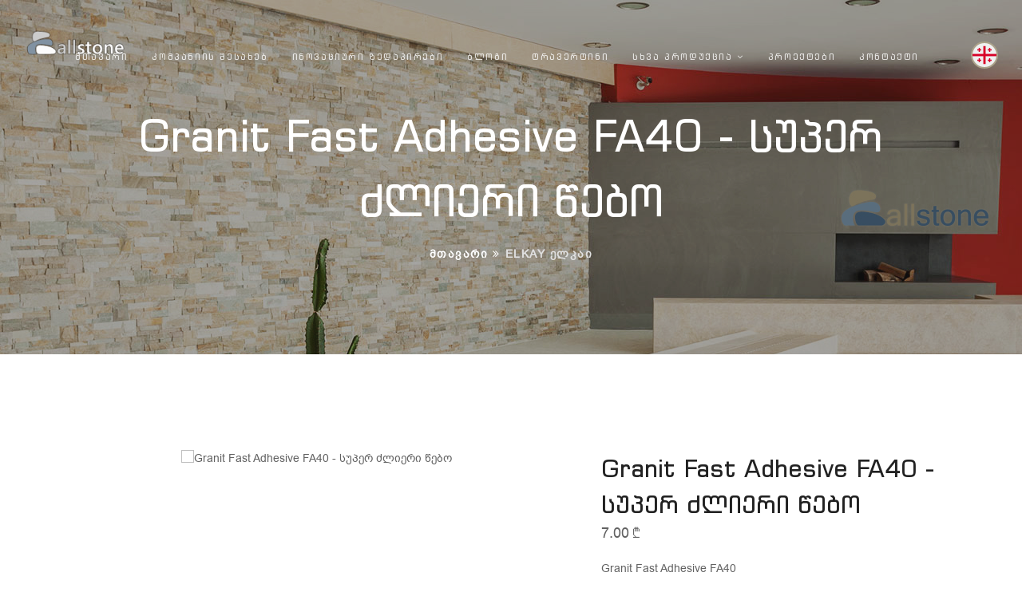

--- FILE ---
content_type: text/html; charset=UTF-8
request_url: https://allstone.ge/ka/product/detail/265/granit-fast-adhesive-fa40---%EF%BF%BD%EF%BF%BD%EF%BF%BD%EF%BF%BD%EF%BF%BD%EF%BF%BD%EF%BF%BD%EF%BF%BD%EF%BF%BD%EF%BF%BD%EF%BF%BD%EF%BF%BD%EF%BF%BD%EF%BF%BD%EF%BF%BD-%EF%BF%BD%EF%BF%BD%EF%BF%BD%EF%BF%BD%EF%BF%BD%EF%BF%BD%EF%BF%BD%EF%BF%BD%EF%BF%BD%EF%BF%BD%EF%BF%BD%EF%BF%BD%EF%BF%BD%EF%BF%BD%EF%BF%BD%EF%BF%BD%EF%BF%BD%EF%BF%BD-%EF%BF%BD%EF%BF%BD%EF%BF%BD%EF%BF%BD%EF%BF%BD%EF%BF%BD%EF%BF%BD%EF%BF%BD%EF%BF%BD%EF%BF%BD%EF%BF%BD%EF%BF%BD
body_size: 7960
content:
<!DOCTYPE html><html lang="ka"><head><title>Granit Fast Adhesive FA40 - სუპერ ძლიერი წებო</title><!-- Favicon --><link rel="icon" type="image/png" href="https://allstone.ge/templates/assets/img/favicon.png?v=0.45" async/><!-- Meta tags --><meta charset="utf-8"/><meta http-equiv="X-UA-Compatible" content="IE=edge"/><meta name="language" content="ka"/><meta name="description" content="Granit Fast Adhesive FA40
Professional Multipurpose Ahesive
ორ კომპონენტიანი ძლიერი წებო.წამში აკავშირებს მასალას ერთმანეთზე და ნებისმიერ ადგილზე

•ის განსაკუთრებით შესაფერისია იმ მასალებისთვის რომლის დაკავშირება საჭიროებს სისწრაფეს

•შესაფერისია რთული სუბსტრატების დასამაგრებლად,რომელსაც აქვთ ფოროვანი ან არათანაბარი ბუნება

•ის ზრდის შემაკავშირებელ ძალას,ხელს უშლის წებოვანი ზედაპირის შეწოვას

•გამოყენება შესაძლებელია ჰორიზონალურად და ვერტიკალურად"/><meta name="keywords" content="ტრავერტინი, მარმარილო, მოზაიკა, სიანიდი, კვარცი, გრანიტი"/><meta name="developer" content="Tornike Tsikhelishvili"/><meta name="owner" content="allstones.ge"/><meta name="copyright" content="Copyright &copy; 2026 allstones.ge"/><meta name="google-site-verification" content=""/><!-- Facebook Meta tags --><!--<meta property="fb:app_id" content="361736430535656" /> --><meta property="og:type" content="website"/><meta property="og:title" content="Granit Fast Adhesive FA40 - სუპერ ძლიერი წებო"/><meta property="og:description" content="Granit Fast Adhesive FA40
Professional Multipurpose Ahesive
ორ კომპონენტიანი ძლიერი წებო.წამში აკავშირებს მასალას ერთმანეთზე და ნებისმიერ ადგილზე

•ის განსაკუთრებით შესაფერისია იმ მასალებისთვის რომლის დაკავშირება საჭიროებს სისწრაფეს

•შესაფერისია რთული სუბსტრატების დასამაგრებლად,რომელსაც აქვთ ფოროვანი ან არათანაბარი ბუნება

•ის ზრდის შემაკავშირებელ ძალას,ხელს უშლის წებოვანი ზედაპირის შეწოვას

•გამოყენება შესაძლებელია ჰორიზონალურად და ვერტიკალურად"/><meta property="og:url" content="https://allstone.ge/ka/product/detail/265"/><meta property="og:image" content="https://allstone.ge/upload/product/m_4011679917281.png"/><!-- for Twitter Facebook Meta tags --><!--[if lt IE 7]><script src="http://ie7-js.googlecode.com/svn/version/2.1(beta4)/IE7.js"></script><![endif]--><!--[if lt IE 8]><script src="http://ie7-js.googlecode.com/svn/version/2.1(beta4)/IE8.js"></script><![endif]--><!--[if lt IE 9]><script src="http://ie7-js.googlecode.com/svn/version/2.1(beta4)/IE9.js"></script><![endif]--><!-- Mobile Specific Metas --><meta name="viewport" content="width=device-width, initial-scale=1.0"><!-- Css --><link href="https://allstone.ge/templates/assets/css/build/style.min.css?v=0.45" rel="stylesheet" type="text/css" /><link href="https://allstone.ge/templates/assets/css/build/bootstrap.min.css" rel="stylesheet" type="text/css" /><link href="https://allstone.ge/templates/assets/css/build/plugins/animate.min.css" rel="stylesheet" type="text/css" /><style></style><script type="text/javascript">
                var LANG_ID = 1;
                var LANG = 'ka';
                var THEME = 'https://allstone.ge/templates/';
                var URL = 'https://allstone.ge/';
                var URI = 'https://allstone.ge/ka/';
        </script><script async defer crossorigin="anonymous" src="https://connect.facebook.net/ka_GE/sdk.js#xfbml=1&version=v3.3&appId=263078360543200&autoLogAppEvents=1"></script><script id="mcjs">!function(c,h,i,m,p){m=c.createElement(h),p=c.getElementsByTagName(h)[0],m.async=1,m.src=i,p.parentNode.insertBefore(m,p)}(document,"script","https://chimpstatic.com/mcjs-connected/js/users/8c02ed858fdeb79aedb96b8bc/a6323097861e022f47ec13460.js");</script></head><body class="wow-animate"><!-- Site preloader --><section id="preloader"><div class="site-spinner"></div></section><!-- End Site preloader --><div id="page-wraper"><!-- Header --><header id="header" class="header "><div class="header-inner"><!-- Logo --><div class="logo"><a href="https://allstone.ge/ka/"><img class="logo-light" src="https://allstone.ge/templates/assets/img/allstone-light.png" alt="Logo light" /><img class="logo-dark" src="https://allstone.ge/templates/assets/img/logo-dark.png" alt="Logo dark" /></a></div><!-- End Logo --><!-- Mobile Navbar Icon --><div class="nav-mobile nav-bar-icon"><span></span></div><!-- End Mobile Navbar Icon --><!-- Navbar Navigation --><div class="nav-menu"><ul class="nav-menu-inner pull-left"><li><a class=" "
                                   href="https://allstone.ge/ka/main">
                                    მთავარი
                                                                    </a></li><li><a class=" "
                                   href="https://allstone.ge/ka/about">
                                    კომპანიის შესახებ
                                                                    </a></li><li><a class=" "
                                   href="https://allstone.ge/ka/NewStone">
                                    ინოვაციური ზედაპირები
                                                                    </a></li><li><a class=" "
                                   href="https://allstone.ge/ka/news">
                                    ბლოგი
                                                                    </a></li><li><a class=" "
                                   href="https://allstone.ge/ka/travertin">
                                    ტრავერტინი
                                                                    </a></li><li><a class="current menu-has-sub"
                                   href="https://allstone.ge/ka/product">
                                    სხვა პროდუქცია
                                                                            <i class="fa fa-angle-down"></i></a><ul class="sub-dropdown dropdown"><li><a class=""
                                                   href="https://allstone.ge/ka/travertin">ტრავერტინი</a></li><li><a class=""
                                                   href="https://allstone.ge/ka/elkay">Elkay - ელკაი</a></li><li><a class=""
                                                   href="https://allstone.ge/ka/granite">გრანიტი</a></li><li><a class=""
                                                   href="https://allstone.ge/ka/Quartz">კვარცი</a></li><li><a class=""
                                                   href="https://allstone.ge/ka/porselani">პორსელანი</a></li><li><a class=""
                                                   href="https://allstone.ge/ka/marmarilo">მარმარილო</a></li><li><a class=""
                                                   href="https://allstone.ge/ka/mozaika">მოზაიკა</a></li><li><a class=""
                                                   href="https://allstone.ge/ka/mozaika-dekori">მოზაიკის დეკორი - ფიგურები</a></li><li><a class=""
                                                   href="https://allstone.ge/ka/karnizi">კარნიზი - სხვა</a></li></ul></li><li><a class=" "
                                   href="https://allstone.ge/ka/projects">
                                    პროექტები
                                                                    </a></li><li><a class=" "
                                   href="https://allstone.ge/ka/contact">
                                    კონტაქტი
                                                                    </a></li></ul><ul class="nav-menu-inner top-bar-currency-language"><li class="language"><span class="active-flag flag ka"></span><div class="language-dropdown"><ul><li><a href="/en/product/detail/265/granit-fast-adhesive-fa40---%EF%BF%BD%EF%BF%BD%EF%BF%BD%EF%BF%BD%EF%BF%BD%EF%BF%BD%EF%BF%BD%EF%BF%BD%EF%BF%BD%EF%BF%BD%EF%BF%BD%EF%BF%BD%EF%BF%BD%EF%BF%BD%EF%BF%BD-%EF%BF%BD%EF%BF%BD%EF%BF%BD%EF%BF%BD%EF%BF%BD%EF%BF%BD%EF%BF%BD%EF%BF%BD%EF%BF%BD%EF%BF%BD%EF%BF%BD%EF%BF%BD%EF%BF%BD%EF%BF%BD%EF%BF%BD%EF%BF%BD%EF%BF%BD%EF%BF%BD-%EF%BF%BD%EF%BF%BD%EF%BF%BD%EF%BF%BD%EF%BF%BD%EF%BF%BD%EF%BF%BD%EF%BF%BD%EF%BF%BD%EF%BF%BD%EF%BF%BD%EF%BF%BD"><span class="dropdown-flag flag  en"></span><span class="float-left"> English</span></a></li><li><a href="/ru/product/detail/265/granit-fast-adhesive-fa40---%EF%BF%BD%EF%BF%BD%EF%BF%BD%EF%BF%BD%EF%BF%BD%EF%BF%BD%EF%BF%BD%EF%BF%BD%EF%BF%BD%EF%BF%BD%EF%BF%BD%EF%BF%BD%EF%BF%BD%EF%BF%BD%EF%BF%BD-%EF%BF%BD%EF%BF%BD%EF%BF%BD%EF%BF%BD%EF%BF%BD%EF%BF%BD%EF%BF%BD%EF%BF%BD%EF%BF%BD%EF%BF%BD%EF%BF%BD%EF%BF%BD%EF%BF%BD%EF%BF%BD%EF%BF%BD%EF%BF%BD%EF%BF%BD%EF%BF%BD-%EF%BF%BD%EF%BF%BD%EF%BF%BD%EF%BF%BD%EF%BF%BD%EF%BF%BD%EF%BF%BD%EF%BF%BD%EF%BF%BD%EF%BF%BD%EF%BF%BD%EF%BF%BD"><span class="dropdown-flag flag  ru"></span><span class="float-left"> Русский</span></a></li></ul></div></li></ul></div><!-- End Navbar Navigation --></div></header><!-- End Header --><!-- Page Intro --><section id="inner-intro" class="inner-intro-small bg-image overlay-dark40 dark-bg parallax parallax-background2"
             data-background-img="https://allstone.ge/templates/assets/img/full/33333.jpg"><div class="container"><div class="intro-content"><div class="intro-content-inner"><h1 class="">Granit Fast Adhesive FA40 - სუპერ ძლიერი წებო</h1><h5 class="alt-title intro-sub-title"><a href="https://allstone.ge/ka/">მთავარი</a><i class="fa fa-angle-double-right"></i><a class="active">Elkay ელკაი</a></h5></div></div></div></section><!-- End Page Intro --><!-- Portfolio Section --><section class="section-padding"><!-- Portfolio Detail --><div class="container"></div><div class="container"><div class="row"><div class="col-md-7"><div class="owl-carousel image-carousel nf-carousel-theme owl-theme"><div class="item"><img src="https://allstone.ge/upload/product/l_4011679917281.png" alt="Granit Fast Adhesive FA40 - სუპერ ძლიერი წებო" /></div></div></div><div class="col-md-5"><h2 class="mb-0 font-30">Granit Fast Adhesive FA40 - სუპერ ძლიერი წებო</h2><span class="detail price"><ins><span class="amount">7.00 ₾</span></ins></span><div class="post-entry mt-20">
                        Granit Fast Adhesive FA40<br />
Professional Multipurpose Ahesive<br />
ორ კომპონენტიანი ძლიერი წებო.წამში აკავშირებს მასალას ერთმანეთზე და ნებისმიერ ადგილზე
<div><div style="margin-left:.38in;">•ის განსაკუთრებით შესაფერისია იმ მასალებისთვის რომლის დაკავშირება საჭიროებს სისწრაფეს</div><div style="margin-left:.38in;">•შესაფერისია რთული სუბსტრატების დასამაგრებლად,რომელსაც აქვთ ფოროვანი ან არათანაბარი ბუნება</div><div style="margin-left:.38in;">•ის ზრდის შემაკავშირებელ ძალას,ხელს უშლის წებოვანი ზედაპირის შეწოვას</div><div style="margin-left:.38in;">•გამოყენება შესაძლებელია ჰორიზონალურად და ვერტიკალურად</div></div></div><div class="order-btn-div"><button type="button" class="btn btn-default order-btn bpgmtavruli mb-10 btn-style-1" data-toggle="modal" data-target="#orderModal-1">მოითხოვე ფასი</button><button type="button" class="btn btn-default order-btn bpgmtavruli mb-10 btn-style-2" data-toggle="modal" data-target="#orderModal-2">მოითხოვე ნიმუში</button></div></div><!-- End Poftfolio Content --></div><div class="row"><div class="col-md-12 mt-30"><hr /><div class="post-share mt-10"><span>გაზიარება</span><div class="post-share-social"><a target="_blank" href="" onclick="return sharePost(265, 'fb')"><i class="fa fa-facebook"></i></a><a target="_blank" href="#" onclick="return sharePost(265, 'tw')"><i class="fa fa-twitter"></i></a><a target="_blank" href="#" onclick="return sharePost(265, 'in')"><i class="fa fa-linkedin"></i></a></div></div></div></div><div class="row"><div class="col-md-12 mt-90"><h4 class="mb-30 header-line color-1">პოპულარული ზომები </h4><div class="row"><div class="col-md-1 col-xs-4 size-p"><div class="size-item">
                                5 x 5
                                <div>სმ</div></div></div><div class="col-md-1 col-xs-4 size-p"><div class="size-item">
                                10 x 10
                                <div>სმ</div></div></div><div class="col-md-1 col-xs-4 size-p"><div class="size-item">
                                15 x 15
                                <div>სმ</div></div></div><div class="col-md-1 col-xs-4 size-p"><div class="size-item">
                                30 x 60
                                <div>სმ</div></div></div><div class="col-md-1 col-xs-4 size-p"><div class="size-item">
                                30 x 100
                                <div>სმ</div></div></div><div class="col-md-1 col-xs-4 size-p"><div class="size-item">
                                30 x 120
                                <div>სმ</div></div></div><div class="col-md-1 col-xs-4 size-p"><div class="size-item">
                                30 x 140
                                <div>სმ</div></div></div><div class="col-md-1 col-xs-4 size-p"><div class="size-item">
                                40 x 100
                                <div>სმ</div></div></div><div class="col-md-1 col-xs-4 size-p"><div class="size-item">
                                40 x 120
                                <div>სმ</div></div></div><div class="col-md-1 col-xs-4 size-p"><div class="size-item">
                                40 x 140
                                <div>სმ</div></div></div><div class="col-md-1 col-xs-4 size-p"><div class="size-item">
                                40 x 160
                                <div>სმ</div></div></div><div class="col-md-1 col-xs-4 size-p"><div class="size-item">
                                60 x 160
                                <div>სმ</div></div></div></div></div></div><div class="row"><div class="col-md-12 mt-90"><h4 class="mb-60 header-line color-2">შეკვეთის პროცესი</h4><div class="col-12"><div class="col-md-4 col-xs-12 mb-60 pull-left step-div"><div class=""><div class="step-text color-1 pull-left"><span>1</span>
                                    მოთხოვნის მიღება
                                </div><div class="step-icon step-icon-1 pull-right  hidden-xs"></div></div><div class="step-arrow color-1 pull-left"></div><div class=""><div class="step-text color-2 pull-left"><span>2</span>
                                    ინდივიდუალური პირობების მოწოდება
                                </div><div class="step-icon step-icon-2 pull-right hidden-xs"></div></div></div><div class="col-md-4 col-xs-12 mb-60 pull-left step-div step-div-2"><div class=""><div class="step-text color-2 pull-left"><span>3</span>
                                    დეტალების შეთანხმება
                                </div><div class="step-icon step-icon-3 pull-right  hidden-xs"></div></div><div class="step-arrow color-2 pull-left"></div><div class=""><div class="step-text color-1 pull-left"><span>4</span>
                                   შეკვეთის შესრულება
                                </div><div class="step-icon step-icon-4 pull-right  hidden-xs"></div></div></div><div class="col-md-3 col-xs-12 mb-60 pull-left"><div class="last-step-div"><div class="step-text color-1 pull-right"><span>5</span>
                                   დაშიპვა 10-20 დღეში
                                </div></div><div class="step-arrow color-1 pull-right"></div><div class="last-step-div"><div class="step-text color-2 pull-right"><span>6</span>
                                   შეკვეთის ჩაბარება
                                </div></div></div></div></div></div><div class="row"><div class="col-md-12 mt-90"><h4 class="mb-30">მსგავსი პროდუქცია</h4><div class="row portfolio-grid gallery-popup similar-products"><!-- Portfolio Item --><div class="portfolio-item photography creative"><a href="https://allstone.ge/ka/product/detail/259/granit-colored-eb25---ორ-კომპონენტიანი-წებო"><div class="portfolio-box"><div class="portfolio-image-wrap"><img src="https://allstone.ge/upload/product/s_11679915934.png" alt="Granit colored EB25 - ორ კომპონენტიანი წებო"></div><div class="portfolio-caption-mask"><div class="portfolio-caption-text"><div class="portfolio-caption-tb-cell"><h5 class="alt-title">
                                                       Granit colored EB25 - ორ კომპონენტიანი წებო
                                                    </h5><span class="price"><ins><span class="amount">10.00 ₾</span></ins></span><div><!--googleoff: index--><span class="link">მეტის ნახვა</span><!--googleon: index--></div></div></div></div></div></a></div><!-- End Portfolio Item --><!-- Portfolio Item --><div class="portfolio-item photography creative"><a href="https://allstone.ge/ka/product/detail/260/ganit-transparent-eb30---გამჭირვალე-ძლიერი-წებო"><div class="portfolio-box"><div class="portfolio-image-wrap"><img src="https://allstone.ge/upload/product/s_6271679916429.png" alt="Ganit Transparent EB30 - გამჭირვალე ძლიერი წებო"></div><div class="portfolio-caption-mask"><div class="portfolio-caption-text"><div class="portfolio-caption-tb-cell"><h5 class="alt-title">
                                                       Ganit Transparent EB30 - გამჭირვალე ძლიერი წებო
                                                    </h5><span class="price"><ins><span class="amount">17.00 ₾</span></ins></span><div><!--googleoff: index--><span class="link">მეტის ნახვა</span><!--googleon: index--></div></div></div></div></div></a></div><!-- End Portfolio Item --><!-- Portfolio Item --><div class="portfolio-item photography creative"><a href="https://allstone.ge/ka/product/detail/261/granit-mastic-eb27---ფორების-შემავსებელი"><div class="portfolio-box"><div class="portfolio-image-wrap"><img src="https://allstone.ge/upload/product/s_7841679916823.png" alt="Granit Mastic EB27 - ფორების შემავსებელი"></div><div class="portfolio-caption-mask"><div class="portfolio-caption-text"><div class="portfolio-caption-tb-cell"><h5 class="alt-title">
                                                       Granit Mastic EB27 - ფორების შემავსებელი
                                                    </h5><span class="price"><ins><span class="amount">100.00 ₾</span></ins></span><div><!--googleoff: index--><span class="link">მეტის ნახვა</span><!--googleon: index--></div></div></div></div></div></a></div><!-- End Portfolio Item --><!-- Portfolio Item --><div class="portfolio-item photography creative"><a href="https://allstone.ge/ka/product/detail/262/granit-colorex-eb50---ფერების-პალიტრა"><div class="portfolio-box"><div class="portfolio-image-wrap"><img src="https://allstone.ge/upload/product/s_8561679916989.png" alt="Granit Colorex EB50 - ფერების პალიტრა"></div><div class="portfolio-caption-mask"><div class="portfolio-caption-text"><div class="portfolio-caption-tb-cell"><h5 class="alt-title">
                                                       Granit Colorex EB50 - ფერების პალიტრა
                                                    </h5><span class="price"><ins><span class="amount">10.00 ₾</span></ins></span><div><!--googleoff: index--><span class="link">მეტის ნახვა</span><!--googleon: index--></div></div></div></div></div></a></div><!-- End Portfolio Item --><!-- Portfolio Item --><div class="portfolio-item photography creative"><a href="https://allstone.ge/ka/product/detail/263/thor-hybrid-eb45---სუპერ-გამჭირვალე-ძლიერი-წებო"><div class="portfolio-box"><div class="portfolio-image-wrap"><img src="https://allstone.ge/upload/product/s_3051681986555.jpg" alt="Thor Hybrid EB45 - სუპერ გამჭირვალე ძლიერი წებო"></div><div class="portfolio-caption-mask"><div class="portfolio-caption-text"><div class="portfolio-caption-tb-cell"><h5 class="alt-title">
                                                       Thor Hybrid EB45 - სუპერ გამჭირვალე ძლიერი წებო
                                                    </h5><span class="price"><ins><span class="amount">85.00 ₾</span></ins></span><div><!--googleoff: index--><span class="link">მეტის ნახვა</span><!--googleon: index--></div></div></div></div></div></a></div><!-- End Portfolio Item --><!-- Portfolio Item --><div class="portfolio-item photography creative"><a href="https://allstone.ge/ka/product/detail/264/bodyfix-universal-bf10---ყველაზე-ძლიერი-წებო"><div class="portfolio-box"><div class="portfolio-image-wrap"><img src="https://allstone.ge/upload/product/s_7781679917184.png" alt="Bodyfix Universal BF10 - ყველაზე ძლიერი წებო"></div><div class="portfolio-caption-mask"><div class="portfolio-caption-text"><div class="portfolio-caption-tb-cell"><h5 class="alt-title">
                                                       Bodyfix Universal BF10 - ყველაზე ძლიერი წებო
                                                    </h5><span class="price"><ins><span class="amount">15.00 ₾</span></ins></span><div><!--googleoff: index--><span class="link">მეტის ნახვა</span><!--googleon: index--></div></div></div></div></div></a></div><!-- End Portfolio Item --><!-- Portfolio Item --><div class="portfolio-item photography creative"><a href="https://allstone.ge/ka/product/detail/266/granit-poliepoxy-pl5000---ორ-კომპონენტიანი-წებო"><div class="portfolio-box"><div class="portfolio-image-wrap"><img src="https://allstone.ge/upload/product/s_6141679917390.png" alt="Granit Poliepoxy PL5000 - ორ კომპონენტიანი წებო"></div><div class="portfolio-caption-mask"><div class="portfolio-caption-text"><div class="portfolio-caption-tb-cell"><h5 class="alt-title">
                                                       Granit Poliepoxy PL5000 - ორ კომპონენტიანი წებო
                                                    </h5><span class="price"><ins><span class="amount">14.00 ₾</span></ins></span><div><!--googleoff: index--><span class="link">მეტის ნახვა</span><!--googleon: index--></div></div></div></div></div></a></div><!-- End Portfolio Item --><!-- Portfolio Item --><div class="portfolio-item photography creative"><a href="https://allstone.ge/ka/product/detail/267/granit-hightack-ht280---ერთ-კომპონენტიანი-ძლიერი-წ"><div class="portfolio-box"><div class="portfolio-image-wrap"><img src="https://allstone.ge/upload/product/s_51679917553.png" alt="Granit Hightack HT280 - ერთ კომპონენტიანი ძლიერი წ"></div><div class="portfolio-caption-mask"><div class="portfolio-caption-text"><div class="portfolio-caption-tb-cell"><h5 class="alt-title">
                                                       Granit Hightack HT280 - ერთ კომპონენტიანი ძლიერი წ
                                                    </h5><span class="price"><ins><span class="amount">15.00 ₾</span></ins></span><div><!--googleoff: index--><span class="link">მეტის ნახვა</span><!--googleon: index--></div></div></div></div></div></a></div><!-- End Portfolio Item --></div><div class="text-center"><input id="similar-count" type="hidden" value="18"><button type="button" class="btn btn-default bpgmtavruli mt-60 p-10 btn-style-1 similar-btn" onclick="getSimilarProducts(265, 9, this)">მეტის ნახვა</button></div></div></div></div></section><div class="modal fade" tabindex="-1" role="dialog" id="orderModal-1"><div class="modal-dialog" role="document"><div class="modal-content"><form action="https://allstone.ge/ka/product/sendorder/" method="post" onsubmit="return sendOrder(this, event, 1);"><div class="modal-header"><button type="button" class="close" data-dismiss="modal" aria-label="Close"><span aria-hidden="true">&times;</span></button><h4 class="modal-title">მოგვწერეთ თქვენი შეკვეთის დეტალები</h4><p>მიუთითეთ დეტალური მოთხოვნები ზუსტი შემოთავაზების მისაღებად</p></div><div class="modal-body"><input type="hidden" name="type_id" value="1"><div class="form-field-wrapper"><small class="">როგორ მოგმართოთ </small><input class="input-lg form-full" id="order-name" type="text"  name="title" placeholder="სახელი" /></div><div class="form-field-wrapper"><small class="">თქვენი საკონტაქტო ელ. ფოსტა</small><strong>*</strong><input class="input-lg form-full email-input" id="order-email" type="email" name="email" placeholder="ელ.ფოსტა"  /></div><div class="form-field-wrapper"><small class="">პროდუქტი, რომელიც გაინტერესებთ</small><strong>*</strong><input class="input-lg form-full required" id="order-product" type="text" name="product" placeholder="პროდუქტის შეკვეთა"  value="Granit Fast Adhesive FA40 - სუპერ ძლიერი წებო" /></div><div class="form-field-wrapper"><small class="">საორიენტაციო ოდენობა</small><input class="input-lg form-full" id="order-quantity" type="number" name="quantity" placeholder="შესაძენი ოდენობა"  /></div><div class="form-field-wrapper"><small class="">გირჩევთ მიუთითოთ დეტალური პროდუქტის მახასიათებლები და თქვენი პირადი თუ კომპანიის მონაცემები (ვისთვისაც უკვეთავთ)</small><strong>*</strong><textarea class="home-contact-txt-msg input-lg form-full required" id="order-message" rows="7"
                                          name="descr" placeholder="შეკვეთის დეტალები"></textarea></div><div class="form-field-wrapper mb-0"><label for="order-simple" class="mrt-3">ნიმუშის მოთხოვნა
                            <input id="order-simple" class="input-lg checkbox" type="checkbox" name="simple" value="1"></label></div><div id="recaptcha-order-1" class="g-recaptcha"></div><input id="recaptcha-order-1-response" type="hidden"></div><div class="modal-footer"><button type="button" class="btn btn-default btn-md order-btn p-5 mt-5" data-dismiss="modal">დახურვა</button><button type="submit" class="btn-contact-submit btn btn-md btn-black p-5 mt-5">შეკვეთის გაგზავნა</button></div></form></div></div></div><div class="modal fade" tabindex="-1" role="dialog" id="orderModal-2"><div class="modal-dialog" role="document"><div class="modal-content"><form action="https://allstone.ge/ka/product/sendorder/" method="post" enctype="multipart/form-data" onsubmit="return sendOrder(this, event, 2);"><div class="modal-header"><button type="button" class="close" data-dismiss="modal" aria-label="Close"><span aria-hidden="true">&times;</span></button><h4 class="modal-title">მოგვწერეთ თქვენი შეკვეთის დეტალები</h4><p>მიუთითეთ დეტალური მოთხოვნები ზუსტი შემოთავაზების მისაღებად</p></div><div class="modal-body"><input type="hidden" name="type_id" value="2"><div class="form-field-wrapper"><small class="">როგორ მოგმართოთ </small><input class="input-lg form-full" id="order-name" type="text"  name="title" placeholder="სახელი" /></div><div class="form-field-wrapper"><small class="">თქვენი საკონტაქტო ელ. ფოსტა</small><strong>*</strong><input class="input-lg form-full email-input" id="order-email" type="email" name="email" placeholder="ელ.ფოსტა"  /></div><div class="form-field-wrapper"><small class="">პროდუქტი, რომელიც გაინტერესებთ</small><strong>*</strong><input class="input-lg form-full required" id="order-product" type="text" name="product" placeholder="პროდუქტის შეკვეთა"  value="Granit Fast Adhesive FA40 - სუპერ ძლიერი წებო"/></div><div class="form-field-wrapper"><small class="">საორიენტაციო ოდენობა</small><input class="input-lg form-full" id="order-quantity" type="number" name="quantity" placeholder="შესაძენი ოდენობა"  /></div><div class="form-field-wrapper"><small class="">გირჩევთ მიუთითოთ დეტალური პროდუქტის მახასიათებლები და თქვენი პირადი თუ კომპანიის მონაცემები (ვისთვისაც უკვეთავთ)</small><strong>*</strong><textarea class="home-contact-txt-msg input-lg form-full required" id="order-message" rows="7"
                                      name="descr" placeholder="შეკვეთის დეტალები"></textarea></div><div class="form-field-wrapper"><label for="order-image">შეკვეთის ფოტოს ატვირთვა</label><input id="order-image" class="input-lg" type="file" name="image" placeholder="test"></div><div id="recaptcha-order-2" class="g-recaptcha"></div><input id="recaptcha-order-2-response" type="hidden"></div><div class="modal-footer"><button type="button" class="btn btn-default btn-md order-btn p-5 mt-5" data-dismiss="modal">დახურვა</button><button type="submit" class="btn-contact-submit btn btn-md btn-black p-5 mt-5">შეკვეთის გაგზავნა</button></div></form></div></div></div><script>
        function sharePost(postID, site) {
            if (site === 'tw') {
                var url = 'https://twitter.com/intent/tweet?url=' + URL + 'product/detail/' + postID;
            } else if (site === 'in') {
                var url = 'https://www.linkedin.com/sharing/share-offsite/?url=' + URL + 'product/detail/' + postID;
            } else {
                var url = 'https://www.facebook.com/sharer/sharer.php?u=' + URL + 'product/detail/' + postID;
            }

            window.open(url, 'fbShareWindow', 'height=450, width=550, top=' + ($(window).height() / 2 - 275) + ', left=' + ($(window).width() / 2 - 225) + ', toolbar=0, location=0, menubar=0, directories=0, scrollbars=0');
            return false;
        }

        var action = false;
        var page   = 1;
        function getSimilarProducts(PrID, CatID, obj) {
            if (action) {
                return;
            }
            action = true;
            page++;
            $(obj).addClass('loading');
            $.ajax({
                type: "POST",
                url: URL + LANG + '/product/getsimilarproducts/' + PrID + '/' + CatID + '/?page=' + page,
                dataType: 'html',
                cache: false,
                data: '',
                success: function(data) {
                    if(data){
                        $('.similar-products').append(data);
                    }
                    action = false;
                    $(obj).removeClass('loading');

                    if ($('#similar-count').val() <= $('.similar-products .portfolio-item').length) {
                        $(obj).addClass('hide');
                    }
                }
            });
        }
    </script><script type="application/ld+json">
    {
      "@context": "http://schema.org/",
      "@type": "Product",
      "name": "Granit Fast Adhesive FA40 - სუპერ ძლიერი წებო",
      "image": "https://allstone.ge/upload/product/l_4011679917281.png.jpg",
      "description": "",
      "url": "https://allstone.ge/ka/product/detail/265/granit-fast-adhesive-fa40---სუპერ-ძლიერი-წებო",
      "offers": {
        "@type": "AggregateOffer",
        "priceCurrency": "GEL",
        "price": "0",
        "lowPrice": "0",
        "highPrice": "500",
        "offerCount": "1"
      },
      "aggregateRating": {
        "@type": "AggregateRating",
        "ratingValue": "4.5",
        "bestRating": "5",
        "worstRating": "1",
        "ratingCount": "1"
      }
    }
    </script><!-- Contact Infobar Section --><section class="ptb-60 black-bg text-center dark-bg"><div class="container"><div class="row"><div class="col-md-4 col-sm-6 mb-sm-30"><div class="contact-info"><div class="alt-icon-top alt-icon-color"><i class="icon-phone"></i></div><p class="large phone"><a href="tel:+995599443131">(+995) 599 44 31 31</a></p></div></div><div class="col-md-4 col-sm-6 mb-sm-30"><div class="contact-info"><div class="alt-icon-top alt-icon-color"><i class="icon-map-pin"></i></div><p class="large"> თბილისი, დიღმის მასივი, იუნკერ შალვა ერისთავის N5 (სათაო ოფისი), ქართულ-ამერიკული მეგობრობის გამზ. N21</p></div></div><div class="col-md-4 col-sm-6 mb-sm-30"><div class="contact-info"><div class="alt-icon-top alt-icon-color"><i class="icon-envelope"></i></div><p class="large"><script type="text/javascript">
                                                                        var user = "info";
                                    var domain = "allstone.ge";
                                    document.write('E-mail: <a class="white" href=\"mailto:' + user + '@' + domain + '\">' +
                                        user + '@' + domain + '</a>');
                                </script></p></div></div></div></div></section><!-- End Contact Infobar Section --><!-- Map section --><input id="location" type="hidden" value="41.78726892788356,44.779616355895996,14"><input id="contact-title" type="hidden" value="allstone.ge"><section id="map" class="map"></section><!-- End Map section --><div id="fb-root"></div><footer id="footer" class="footer gray-bg"><div class="container text-center"><ul class="social mb-30 wow fadeInUp" data-wow-duration="1.5s"><li><a target="_blank" href="https://www.facebook.com/allstone.ge"><i class="fa fa-facebook"></i></a></li><li><a target="_blank" href="#"><i class="fa fa-twitter"></i></a></li><li><a target="_blank" href="#"><i class="fa fa-linkedin"></i></a></li><li><a target="_blank" href="#"><i class="fa fa-google-plus"></i></a></li></ul><p class="copyright"><div class="fb-like" data-href="https://www.facebook.com/allstone.ge/" data-width="" data-layout="box_count" data-action="like" data-size="small" data-show-faces="false" data-share="false"></div><div class="mb-30"></div></p><p class="copyright"><a class="copy-link scroll-top" href="#">&copy; AllStone 2026</a><br />
                    ყველა უფლება დაცულია                </p></div></footer><!-- End Footer Section --></div><!-- end main wrapper --></body><script src="https://allstone.ge/templates/assets/js/build/map.min.js?v=0.45" type="text/javascript"></script><script async src="https://maps.googleapis.com/maps/api/js?v=3.exp&sensor=false&key=AIzaSyAbFuepJJ9CxjpIwK8A8OW9kxvL9OWm9Ts&callback=initializeMap"></script><script src="https://allstone.ge/templates/assets/js/build/jquery-2.2.4.min.js?v=0.45" type="text/javascript"></script><script src="https://www.google.com/recaptcha/api.js?onload=CaptchaCallback&render=explicit&hl=ka" async defer></script><script src="https://allstone.ge/templates/assets/js/build/plugins/jquery.magnific-popup.min.js" type="text/javascript"></script><script src="https://allstone.ge/templates/assets/js/build/plugins/jquery.easing.min.js?v=0.45" type="text/javascript"></script><script src="https://allstone.ge/templates/assets/js/build/plugins/SmoothScroll.min.js?v=0.45" type="text/javascript"></script><script src="https://allstone.ge/templates/assets/js/build/plugins/owl.carousel.min.js?v=0.45" type="text/javascript"></script><script src="https://allstone.ge/templates/assets/js/build/plugins/wow.min.js?v=0.45" type="text/javascript"></script><script src="https://allstone.ge/templates/assets/js/build/plugins/jquery.stellar.min.js?v=0.45" type="text/javascript"></script><script src="https://allstone.ge/templates/assets/js/build/bootstrap-modalmanager.min.js?v=0.45" type="text/javascript"></script><script src="https://allstone.ge/templates/assets/js/build/bootstrap-modal.min.js?v=0.45" type="text/javascript"></script><script src="https://allstone.ge/templates/assets/js/src/script.js?v=0.45" type="text/javascript"></script><script>
                var lang = {"alert_title":"\u10e8\u10d4\u10e2\u10e7\u10dd\u10d1\u10d8\u10dc\u10d4\u10d1\u10d0","captcha_error":"\u10d2\u10d7\u10ee\u10dd\u10d5\u10d7 \u10db\u10dd\u10dc\u10d8\u10e8\u10dc\u10d4\u10d7 \u10d3\u10d0\u10db\u10ea\u10d0\u10d5\u10d8 \u10e9\u10d4\u10e5\u10d1\u10dd\u10e5\u10e1\u10d8"}
            </script><script>
        (function(i,s,o,g,r,a,m){i['GoogleAnalyticsObject']=r;i[r]=i[r]||function(){
                    (i[r].q=i[r].q||[]).push(arguments)},i[r].l=1*new Date();a=s.createElement(o),
                m=s.getElementsByTagName(o)[0];a.async=1;a.src=g;m.parentNode.insertBefore(a,m)
        })(window,document,'script','https://www.google-analytics.com/analytics.js','ga');

        ga('create', 'UA-96990743-1', 'auto');
        ga('send', 'pageview');
    </script><!-- Facebook Pixel Code --><script>
        !function(f,b,e,v,n,t,s)
        {if(f.fbq)return;n=f.fbq=function(){n.callMethod?
            n.callMethod.apply(n,arguments):n.queue.push(arguments)};
            if(!f._fbq)f._fbq=n;n.push=n;n.loaded=!0;n.version='2.0';
            n.queue=[];t=b.createElement(e);t.async=!0;
            t.src=v;s=b.getElementsByTagName(e)[0];
            s.parentNode.insertBefore(t,s)}(window, document,'script',
            'https://connect.facebook.net/en_US/fbevents.js');
        fbq('init', '315559986042760');
        fbq('track', 'PageView');
    </script><noscript><img height="1" width="1" style="display:none"
             src="https://www.facebook.com/tr?id=315559986042760&ev=PageView&noscript=1"/></noscript><!-- End Facebook Pixel Code --><script type="application/ld+json">
    {
     "@context" : "http://schema.org",
     "@type" : "Organization",
     "name" : "Allstone",
     "url" : "https://travertineglobal.com",
     "sameAs" : [
       "https://www.facebook.com/allstone.ge",
       "#",
       "#",
       "#"
      ],
     "address": {
       "@type": "PostalAddress",
       "streetAddress": "თბილისი, დიღმის მასივი, იუნკერ შალვა ერისთავის N5 (სათაო ოფისი), ქართულ-ამერიკული მეგობრობის გამზ. N21",
       "addressRegion": "TBILISI",
       "postalCode": "12345",
       "addressCountry": "GE"

    }
    </script></html>

--- FILE ---
content_type: text/css
request_url: https://allstone.ge/templates/assets/css/build/style.min.css?v=0.45
body_size: 22911
content:
/*!
 *  Font Awesome 4.5.0 by @davegandy - http://fontawesome.io - @fontawesome
 *  License - http://fontawesome.io/license (Font: SIL OFL 1.1, CSS: MIT License)
 */@font-face{font-family:FontAwesome;src:url(../../fonts/font-awesome/fontawesome-webfont32953295.eot?v=4.5.0);src:url(../../fonts/font-awesome/fontawesome-webfontd41dd41d.eot?#iefix&v=4.5.0) format('embedded-opentype'),url(../../fonts/font-awesome/fontawesome-webfont32953295.woff2?v=4.5.0) format('woff2'),url(../../fonts/font-awesome/fontawesome-webfont32953295.woff?v=4.5.0) format('woff'),url(../../fonts/font-awesome/fontawesome-webfont32953295.ttf?v=4.5.0) format('truetype'),url(../../fonts/font-awesome/fontawesome-webfont32953295.svg?v=4.5.0#fontawesomeregular) format('svg');font-weight:400;font-style:normal;font-display:swap}.fa{display:inline-block;font:normal normal normal 14px/1 FontAwesome;font-size:inherit;text-rendering:auto;-webkit-font-smoothing:antialiased;-moz-osx-font-smoothing:grayscale}.fa-lg{font-size:1.33333333em;line-height:.75em;vertical-align:-15%}.fa-2x{font-size:2em}.fa-3x{font-size:3em}.fa-4x{font-size:4em}.fa-5x{font-size:5em}.fa-fw{width:1.28571429em;text-align:center}.fa-ul{padding-left:0;margin-left:2.14285714em;list-style-type:none}.fa-ul>li{position:relative}.fa-li{position:absolute;left:-2.14285714em;width:2.14285714em;top:.14285714em;text-align:center}.fa-li.fa-lg{left:-1.85714286em}.fa-border{padding:.2em .25em .15em;border:solid .08em #eee;border-radius:.1em}.fa-pull-left{float:left}.fa-pull-right{float:right}.fa.fa-pull-left{margin-right:.3em}.fa.fa-pull-right{margin-left:.3em}.pull-right{float:right}.pull-left{float:left}.fa.pull-left{margin-right:.3em}.fa.pull-right{margin-left:.3em}.fa-spin{-webkit-animation:fa-spin 2s infinite linear;animation:fa-spin 2s infinite linear}.fa-pulse{-webkit-animation:fa-spin 1s infinite steps(8);animation:fa-spin 1s infinite steps(8)}@-webkit-keyframes fa-spin{0%{-webkit-transform:rotate(0);transform:rotate(0)}100%{-webkit-transform:rotate(359deg);transform:rotate(359deg)}}@keyframes fa-spin{0%{-webkit-transform:rotate(0);transform:rotate(0)}100%{-webkit-transform:rotate(359deg);transform:rotate(359deg)}}.fa-rotate-90{-webkit-transform:rotate(90deg);-ms-transform:rotate(90deg);transform:rotate(90deg)}.fa-rotate-180{-webkit-transform:rotate(180deg);-ms-transform:rotate(180deg);transform:rotate(180deg)}.fa-rotate-270{-webkit-transform:rotate(270deg);-ms-transform:rotate(270deg);transform:rotate(270deg)}.fa-flip-horizontal{-webkit-transform:scale(-1,1);-ms-transform:scale(-1,1);transform:scale(-1,1)}.fa-flip-vertical{-webkit-transform:scale(1,-1);-ms-transform:scale(1,-1);transform:scale(1,-1)}:root .fa-flip-horizontal,:root .fa-flip-vertical,:root .fa-rotate-180,:root .fa-rotate-270,:root .fa-rotate-90{filter:none}.fa-stack{position:relative;display:inline-block;width:2em;height:2em;line-height:2em;vertical-align:middle}.fa-stack-1x,.fa-stack-2x{position:absolute;left:0;width:100%;text-align:center}.fa-stack-1x{line-height:inherit}.fa-stack-2x{font-size:2em}.fa-inverse{color:#fff}.fa-glass:before{content:"\f000"}.fa-music:before{content:"\f001"}.fa-search:before{content:"\f002"}.fa-envelope-o:before{content:"\f003"}.fa-heart:before{content:"\f004"}.fa-star:before{content:"\f005"}.fa-star-o:before{content:"\f006"}.fa-user:before{content:"\f007"}.fa-film:before{content:"\f008"}.fa-th-large:before{content:"\f009"}.fa-th:before{content:"\f00a"}.fa-th-list:before{content:"\f00b"}.fa-check:before{content:"\f00c"}.fa-close:before,.fa-remove:before,.fa-times:before{content:"\f00d"}.fa-search-plus:before{content:"\f00e"}.fa-search-minus:before{content:"\f010"}.fa-power-off:before{content:"\f011"}.fa-signal:before{content:"\f012"}.fa-cog:before,.fa-gear:before{content:"\f013"}.fa-trash-o:before{content:"\f014"}.fa-home:before{content:"\f015"}.fa-file-o:before{content:"\f016"}.fa-clock-o:before{content:"\f017"}.fa-road:before{content:"\f018"}.fa-download:before{content:"\f019"}.fa-arrow-circle-o-down:before{content:"\f01a"}.fa-arrow-circle-o-up:before{content:"\f01b"}.fa-inbox:before{content:"\f01c"}.fa-play-circle-o:before{content:"\f01d"}.fa-repeat:before,.fa-rotate-right:before{content:"\f01e"}.fa-refresh:before{content:"\f021"}.fa-list-alt:before{content:"\f022"}.fa-lock:before{content:"\f023"}.fa-flag:before{content:"\f024"}.fa-headphones:before{content:"\f025"}.fa-volume-off:before{content:"\f026"}.fa-volume-down:before{content:"\f027"}.fa-volume-up:before{content:"\f028"}.fa-qrcode:before{content:"\f029"}.fa-barcode:before{content:"\f02a"}.fa-tag:before{content:"\f02b"}.fa-tags:before{content:"\f02c"}.fa-book:before{content:"\f02d"}.fa-bookmark:before{content:"\f02e"}.fa-print:before{content:"\f02f"}.fa-camera:before{content:"\f030"}.fa-font:before{content:"\f031"}.fa-bold:before{content:"\f032"}.fa-italic:before{content:"\f033"}.fa-text-height:before{content:"\f034"}.fa-text-width:before{content:"\f035"}.fa-align-left:before{content:"\f036"}.fa-align-center:before{content:"\f037"}.fa-align-right:before{content:"\f038"}.fa-align-justify:before{content:"\f039"}.fa-list:before{content:"\f03a"}.fa-dedent:before,.fa-outdent:before{content:"\f03b"}.fa-indent:before{content:"\f03c"}.fa-video-camera:before{content:"\f03d"}.fa-image:before,.fa-photo:before,.fa-picture-o:before{content:"\f03e"}.fa-pencil:before{content:"\f040"}.fa-map-marker:before{content:"\f041"}.fa-adjust:before{content:"\f042"}.fa-tint:before{content:"\f043"}.fa-edit:before,.fa-pencil-square-o:before{content:"\f044"}.fa-share-square-o:before{content:"\f045"}.fa-check-square-o:before{content:"\f046"}.fa-arrows:before{content:"\f047"}.fa-step-backward:before{content:"\f048"}.fa-fast-backward:before{content:"\f049"}.fa-backward:before{content:"\f04a"}.fa-play:before{content:"\f04b"}.fa-pause:before{content:"\f04c"}.fa-stop:before{content:"\f04d"}.fa-forward:before{content:"\f04e"}.fa-fast-forward:before{content:"\f050"}.fa-step-forward:before{content:"\f051"}.fa-eject:before{content:"\f052"}.fa-chevron-left:before{content:"\f053"}.fa-chevron-right:before{content:"\f054"}.fa-plus-circle:before{content:"\f055"}.fa-minus-circle:before{content:"\f056"}.fa-times-circle:before{content:"\f057"}.fa-check-circle:before{content:"\f058"}.fa-question-circle:before{content:"\f059"}.fa-info-circle:before{content:"\f05a"}.fa-crosshairs:before{content:"\f05b"}.fa-times-circle-o:before{content:"\f05c"}.fa-check-circle-o:before{content:"\f05d"}.fa-ban:before{content:"\f05e"}.fa-arrow-left:before{content:"\f060"}.fa-arrow-right:before{content:"\f061"}.fa-arrow-up:before{content:"\f062"}.fa-arrow-down:before{content:"\f063"}.fa-mail-forward:before,.fa-share:before{content:"\f064"}.fa-expand:before{content:"\f065"}.fa-compress:before{content:"\f066"}.fa-plus:before{content:"\f067"}.fa-minus:before{content:"\f068"}.fa-asterisk:before{content:"\f069"}.fa-exclamation-circle:before{content:"\f06a"}.fa-gift:before{content:"\f06b"}.fa-leaf:before{content:"\f06c"}.fa-fire:before{content:"\f06d"}.fa-eye:before{content:"\f06e"}.fa-eye-slash:before{content:"\f070"}.fa-exclamation-triangle:before,.fa-warning:before{content:"\f071"}.fa-plane:before{content:"\f072"}.fa-calendar:before{content:"\f073"}.fa-random:before{content:"\f074"}.fa-comment:before{content:"\f075"}.fa-magnet:before{content:"\f076"}.fa-chevron-up:before{content:"\f077"}.fa-chevron-down:before{content:"\f078"}.fa-retweet:before{content:"\f079"}.fa-shopping-cart:before{content:"\f07a"}.fa-folder:before{content:"\f07b"}.fa-folder-open:before{content:"\f07c"}.fa-arrows-v:before{content:"\f07d"}.fa-arrows-h:before{content:"\f07e"}.fa-bar-chart-o:before,.fa-bar-chart:before{content:"\f080"}.fa-twitter-square:before{content:"\f081"}.fa-facebook-square:before{content:"\f082"}.fa-camera-retro:before{content:"\f083"}.fa-key:before{content:"\f084"}.fa-cogs:before,.fa-gears:before{content:"\f085"}.fa-comments:before{content:"\f086"}.fa-thumbs-o-up:before{content:"\f087"}.fa-thumbs-o-down:before{content:"\f088"}.fa-star-half:before{content:"\f089"}.fa-heart-o:before{content:"\f08a"}.fa-sign-out:before{content:"\f08b"}.fa-linkedin-square:before{content:"\f08c"}.fa-thumb-tack:before{content:"\f08d"}.fa-external-link:before{content:"\f08e"}.fa-sign-in:before{content:"\f090"}.fa-trophy:before{content:"\f091"}.fa-github-square:before{content:"\f092"}.fa-upload:before{content:"\f093"}.fa-lemon-o:before{content:"\f094"}.fa-phone:before{content:"\f095"}.fa-square-o:before{content:"\f096"}.fa-bookmark-o:before{content:"\f097"}.fa-phone-square:before{content:"\f098"}.fa-twitter:before{content:"\f099"}.fa-facebook-f:before,.fa-facebook:before{content:"\f09a"}.fa-github:before{content:"\f09b"}.fa-unlock:before{content:"\f09c"}.fa-credit-card:before{content:"\f09d"}.fa-feed:before,.fa-rss:before{content:"\f09e"}.fa-hdd-o:before{content:"\f0a0"}.fa-bullhorn:before{content:"\f0a1"}.fa-bell:before{content:"\f0f3"}.fa-certificate:before{content:"\f0a3"}.fa-hand-o-right:before{content:"\f0a4"}.fa-hand-o-left:before{content:"\f0a5"}.fa-hand-o-up:before{content:"\f0a6"}.fa-hand-o-down:before{content:"\f0a7"}.fa-arrow-circle-left:before{content:"\f0a8"}.fa-arrow-circle-right:before{content:"\f0a9"}.fa-arrow-circle-up:before{content:"\f0aa"}.fa-arrow-circle-down:before{content:"\f0ab"}.fa-globe:before{content:"\f0ac"}.fa-wrench:before{content:"\f0ad"}.fa-tasks:before{content:"\f0ae"}.fa-filter:before{content:"\f0b0"}.fa-briefcase:before{content:"\f0b1"}.fa-arrows-alt:before{content:"\f0b2"}.fa-group:before,.fa-users:before{content:"\f0c0"}.fa-chain:before,.fa-link:before{content:"\f0c1"}.fa-cloud:before{content:"\f0c2"}.fa-flask:before{content:"\f0c3"}.fa-cut:before,.fa-scissors:before{content:"\f0c4"}.fa-copy:before,.fa-files-o:before{content:"\f0c5"}.fa-paperclip:before{content:"\f0c6"}.fa-floppy-o:before,.fa-save:before{content:"\f0c7"}.fa-square:before{content:"\f0c8"}.fa-bars:before,.fa-navicon:before,.fa-reorder:before{content:"\f0c9"}.fa-list-ul:before{content:"\f0ca"}.fa-list-ol:before{content:"\f0cb"}.fa-strikethrough:before{content:"\f0cc"}.fa-underline:before{content:"\f0cd"}.fa-table:before{content:"\f0ce"}.fa-magic:before{content:"\f0d0"}.fa-truck:before{content:"\f0d1"}.fa-pinterest:before{content:"\f0d2"}.fa-pinterest-square:before{content:"\f0d3"}.fa-google-plus-square:before{content:"\f0d4"}.fa-google-plus:before{content:"\f0d5"}.fa-money:before{content:"\f0d6"}.fa-caret-down:before{content:"\f0d7"}.fa-caret-up:before{content:"\f0d8"}.fa-caret-left:before{content:"\f0d9"}.fa-caret-right:before{content:"\f0da"}.fa-columns:before{content:"\f0db"}.fa-sort:before,.fa-unsorted:before{content:"\f0dc"}.fa-sort-desc:before,.fa-sort-down:before{content:"\f0dd"}.fa-sort-asc:before,.fa-sort-up:before{content:"\f0de"}.fa-envelope:before{content:"\f0e0"}.fa-linkedin:before{content:"\f0e1"}.fa-rotate-left:before,.fa-undo:before{content:"\f0e2"}.fa-gavel:before,.fa-legal:before{content:"\f0e3"}.fa-dashboard:before,.fa-tachometer:before{content:"\f0e4"}.fa-comment-o:before{content:"\f0e5"}.fa-comments-o:before{content:"\f0e6"}.fa-bolt:before,.fa-flash:before{content:"\f0e7"}.fa-sitemap:before{content:"\f0e8"}.fa-umbrella:before{content:"\f0e9"}.fa-clipboard:before,.fa-paste:before{content:"\f0ea"}.fa-lightbulb-o:before{content:"\f0eb"}.fa-exchange:before{content:"\f0ec"}.fa-cloud-download:before{content:"\f0ed"}.fa-cloud-upload:before{content:"\f0ee"}.fa-user-md:before{content:"\f0f0"}.fa-stethoscope:before{content:"\f0f1"}.fa-suitcase:before{content:"\f0f2"}.fa-bell-o:before{content:"\f0a2"}.fa-coffee:before{content:"\f0f4"}.fa-cutlery:before{content:"\f0f5"}.fa-file-text-o:before{content:"\f0f6"}.fa-building-o:before{content:"\f0f7"}.fa-hospital-o:before{content:"\f0f8"}.fa-ambulance:before{content:"\f0f9"}.fa-medkit:before{content:"\f0fa"}.fa-fighter-jet:before{content:"\f0fb"}.fa-beer:before{content:"\f0fc"}.fa-h-square:before{content:"\f0fd"}.fa-plus-square:before{content:"\f0fe"}.fa-angle-double-left:before{content:"\f100"}.fa-angle-double-right:before{content:"\f101"}.fa-angle-double-up:before{content:"\f102"}.fa-angle-double-down:before{content:"\f103"}.fa-angle-left:before{content:"\f104"}.fa-angle-right:before{content:"\f105"}.fa-angle-up:before{content:"\f106"}.fa-angle-down:before{content:"\f107"}.fa-desktop:before{content:"\f108"}.fa-laptop:before{content:"\f109"}.fa-tablet:before{content:"\f10a"}.fa-mobile-phone:before,.fa-mobile:before{content:"\f10b"}.fa-circle-o:before{content:"\f10c"}.fa-quote-left:before{content:"\f10d"}.fa-quote-right:before{content:"\f10e"}.fa-spinner:before{content:"\f110"}.fa-circle:before{content:"\f111"}.fa-mail-reply:before,.fa-reply:before{content:"\f112"}.fa-github-alt:before{content:"\f113"}.fa-folder-o:before{content:"\f114"}.fa-folder-open-o:before{content:"\f115"}.fa-smile-o:before{content:"\f118"}.fa-frown-o:before{content:"\f119"}.fa-meh-o:before{content:"\f11a"}.fa-gamepad:before{content:"\f11b"}.fa-keyboard-o:before{content:"\f11c"}.fa-flag-o:before{content:"\f11d"}.fa-flag-checkered:before{content:"\f11e"}.fa-terminal:before{content:"\f120"}.fa-code:before{content:"\f121"}.fa-mail-reply-all:before,.fa-reply-all:before{content:"\f122"}.fa-star-half-empty:before,.fa-star-half-full:before,.fa-star-half-o:before{content:"\f123"}.fa-location-arrow:before{content:"\f124"}.fa-crop:before{content:"\f125"}.fa-code-fork:before{content:"\f126"}.fa-chain-broken:before,.fa-unlink:before{content:"\f127"}.fa-question:before{content:"\f128"}.fa-info:before{content:"\f129"}.fa-exclamation:before{content:"\f12a"}.fa-superscript:before{content:"\f12b"}.fa-subscript:before{content:"\f12c"}.fa-eraser:before{content:"\f12d"}.fa-puzzle-piece:before{content:"\f12e"}.fa-microphone:before{content:"\f130"}.fa-microphone-slash:before{content:"\f131"}.fa-shield:before{content:"\f132"}.fa-calendar-o:before{content:"\f133"}.fa-fire-extinguisher:before{content:"\f134"}.fa-rocket:before{content:"\f135"}.fa-maxcdn:before{content:"\f136"}.fa-chevron-circle-left:before{content:"\f137"}.fa-chevron-circle-right:before{content:"\f138"}.fa-chevron-circle-up:before{content:"\f139"}.fa-chevron-circle-down:before{content:"\f13a"}.fa-html5:before{content:"\f13b"}.fa-css3:before{content:"\f13c"}.fa-anchor:before{content:"\f13d"}.fa-unlock-alt:before{content:"\f13e"}.fa-bullseye:before{content:"\f140"}.fa-ellipsis-h:before{content:"\f141"}.fa-ellipsis-v:before{content:"\f142"}.fa-rss-square:before{content:"\f143"}.fa-play-circle:before{content:"\f144"}.fa-ticket:before{content:"\f145"}.fa-minus-square:before{content:"\f146"}.fa-minus-square-o:before{content:"\f147"}.fa-level-up:before{content:"\f148"}.fa-level-down:before{content:"\f149"}.fa-check-square:before{content:"\f14a"}.fa-pencil-square:before{content:"\f14b"}.fa-external-link-square:before{content:"\f14c"}.fa-share-square:before{content:"\f14d"}.fa-compass:before{content:"\f14e"}.fa-caret-square-o-down:before,.fa-toggle-down:before{content:"\f150"}.fa-caret-square-o-up:before,.fa-toggle-up:before{content:"\f151"}.fa-caret-square-o-right:before,.fa-toggle-right:before{content:"\f152"}.fa-eur:before,.fa-euro:before{content:"\f153"}.fa-gbp:before{content:"\f154"}.fa-dollar:before,.fa-usd:before{content:"\f155"}.fa-inr:before,.fa-rupee:before{content:"\f156"}.fa-cny:before,.fa-jpy:before,.fa-rmb:before,.fa-yen:before{content:"\f157"}.fa-rouble:before,.fa-rub:before,.fa-ruble:before{content:"\f158"}.fa-krw:before,.fa-won:before{content:"\f159"}.fa-bitcoin:before,.fa-btc:before{content:"\f15a"}.fa-file:before{content:"\f15b"}.fa-file-text:before{content:"\f15c"}.fa-sort-alpha-asc:before{content:"\f15d"}.fa-sort-alpha-desc:before{content:"\f15e"}.fa-sort-amount-asc:before{content:"\f160"}.fa-sort-amount-desc:before{content:"\f161"}.fa-sort-numeric-asc:before{content:"\f162"}.fa-sort-numeric-desc:before{content:"\f163"}.fa-thumbs-up:before{content:"\f164"}.fa-thumbs-down:before{content:"\f165"}.fa-youtube-square:before{content:"\f166"}.fa-youtube:before{content:"\f167"}.fa-xing:before{content:"\f168"}.fa-xing-square:before{content:"\f169"}.fa-youtube-play:before{content:"\f16a"}.fa-dropbox:before{content:"\f16b"}.fa-stack-overflow:before{content:"\f16c"}.fa-instagram:before{content:"\f16d"}.fa-flickr:before{content:"\f16e"}.fa-adn:before{content:"\f170"}.fa-bitbucket:before{content:"\f171"}.fa-bitbucket-square:before{content:"\f172"}.fa-tumblr:before{content:"\f173"}.fa-tumblr-square:before{content:"\f174"}.fa-long-arrow-down:before{content:"\f175"}.fa-long-arrow-up:before{content:"\f176"}.fa-long-arrow-left:before{content:"\f177"}.fa-long-arrow-right:before{content:"\f178"}.fa-apple:before{content:"\f179"}.fa-windows:before{content:"\f17a"}.fa-android:before{content:"\f17b"}.fa-linux:before{content:"\f17c"}.fa-dribbble:before{content:"\f17d"}.fa-skype:before{content:"\f17e"}.fa-foursquare:before{content:"\f180"}.fa-trello:before{content:"\f181"}.fa-female:before{content:"\f182"}.fa-male:before{content:"\f183"}.fa-gittip:before,.fa-gratipay:before{content:"\f184"}.fa-sun-o:before{content:"\f185"}.fa-moon-o:before{content:"\f186"}.fa-archive:before{content:"\f187"}.fa-bug:before{content:"\f188"}.fa-vk:before{content:"\f189"}.fa-weibo:before{content:"\f18a"}.fa-renren:before{content:"\f18b"}.fa-pagelines:before{content:"\f18c"}.fa-stack-exchange:before{content:"\f18d"}.fa-arrow-circle-o-right:before{content:"\f18e"}.fa-arrow-circle-o-left:before{content:"\f190"}.fa-caret-square-o-left:before,.fa-toggle-left:before{content:"\f191"}.fa-dot-circle-o:before{content:"\f192"}.fa-wheelchair:before{content:"\f193"}.fa-vimeo-square:before{content:"\f194"}.fa-try:before,.fa-turkish-lira:before{content:"\f195"}.fa-plus-square-o:before{content:"\f196"}.fa-space-shuttle:before{content:"\f197"}.fa-slack:before{content:"\f198"}.fa-envelope-square:before{content:"\f199"}.fa-wordpress:before{content:"\f19a"}.fa-openid:before{content:"\f19b"}.fa-bank:before,.fa-institution:before,.fa-university:before{content:"\f19c"}.fa-graduation-cap:before,.fa-mortar-board:before{content:"\f19d"}.fa-yahoo:before{content:"\f19e"}.fa-google:before{content:"\f1a0"}.fa-reddit:before{content:"\f1a1"}.fa-reddit-square:before{content:"\f1a2"}.fa-stumbleupon-circle:before{content:"\f1a3"}.fa-stumbleupon:before{content:"\f1a4"}.fa-delicious:before{content:"\f1a5"}.fa-digg:before{content:"\f1a6"}.fa-pied-piper:before{content:"\f1a7"}.fa-pied-piper-alt:before{content:"\f1a8"}.fa-drupal:before{content:"\f1a9"}.fa-joomla:before{content:"\f1aa"}.fa-language:before{content:"\f1ab"}.fa-fax:before{content:"\f1ac"}.fa-building:before{content:"\f1ad"}.fa-child:before{content:"\f1ae"}.fa-paw:before{content:"\f1b0"}.fa-spoon:before{content:"\f1b1"}.fa-cube:before{content:"\f1b2"}.fa-cubes:before{content:"\f1b3"}.fa-behance:before{content:"\f1b4"}.fa-behance-square:before{content:"\f1b5"}.fa-steam:before{content:"\f1b6"}.fa-steam-square:before{content:"\f1b7"}.fa-recycle:before{content:"\f1b8"}.fa-automobile:before,.fa-car:before{content:"\f1b9"}.fa-cab:before,.fa-taxi:before{content:"\f1ba"}.fa-tree:before{content:"\f1bb"}.fa-spotify:before{content:"\f1bc"}.fa-deviantart:before{content:"\f1bd"}.fa-soundcloud:before{content:"\f1be"}.fa-database:before{content:"\f1c0"}.fa-file-pdf-o:before{content:"\f1c1"}.fa-file-word-o:before{content:"\f1c2"}.fa-file-excel-o:before{content:"\f1c3"}.fa-file-powerpoint-o:before{content:"\f1c4"}.fa-file-image-o:before,.fa-file-photo-o:before,.fa-file-picture-o:before{content:"\f1c5"}.fa-file-archive-o:before,.fa-file-zip-o:before{content:"\f1c6"}.fa-file-audio-o:before,.fa-file-sound-o:before{content:"\f1c7"}.fa-file-movie-o:before,.fa-file-video-o:before{content:"\f1c8"}.fa-file-code-o:before{content:"\f1c9"}.fa-vine:before{content:"\f1ca"}.fa-codepen:before{content:"\f1cb"}.fa-jsfiddle:before{content:"\f1cc"}.fa-life-bouy:before,.fa-life-buoy:before,.fa-life-ring:before,.fa-life-saver:before,.fa-support:before{content:"\f1cd"}.fa-circle-o-notch:before{content:"\f1ce"}.fa-ra:before,.fa-rebel:before{content:"\f1d0"}.fa-empire:before,.fa-ge:before{content:"\f1d1"}.fa-git-square:before{content:"\f1d2"}.fa-git:before{content:"\f1d3"}.fa-hacker-news:before,.fa-y-combinator-square:before,.fa-yc-square:before{content:"\f1d4"}.fa-tencent-weibo:before{content:"\f1d5"}.fa-qq:before{content:"\f1d6"}.fa-wechat:before,.fa-weixin:before{content:"\f1d7"}.fa-paper-plane:before,.fa-send:before{content:"\f1d8"}.fa-paper-plane-o:before,.fa-send-o:before{content:"\f1d9"}.fa-history:before{content:"\f1da"}.fa-circle-thin:before{content:"\f1db"}.fa-header:before{content:"\f1dc"}.fa-paragraph:before{content:"\f1dd"}.fa-sliders:before{content:"\f1de"}.fa-share-alt:before{content:"\f1e0"}.fa-share-alt-square:before{content:"\f1e1"}.fa-bomb:before{content:"\f1e2"}.fa-futbol-o:before,.fa-soccer-ball-o:before{content:"\f1e3"}.fa-tty:before{content:"\f1e4"}.fa-binoculars:before{content:"\f1e5"}.fa-plug:before{content:"\f1e6"}.fa-slideshare:before{content:"\f1e7"}.fa-twitch:before{content:"\f1e8"}.fa-yelp:before{content:"\f1e9"}.fa-newspaper-o:before{content:"\f1ea"}.fa-wifi:before{content:"\f1eb"}.fa-calculator:before{content:"\f1ec"}.fa-paypal:before{content:"\f1ed"}.fa-google-wallet:before{content:"\f1ee"}.fa-cc-visa:before{content:"\f1f0"}.fa-cc-mastercard:before{content:"\f1f1"}.fa-cc-discover:before{content:"\f1f2"}.fa-cc-amex:before{content:"\f1f3"}.fa-cc-paypal:before{content:"\f1f4"}.fa-cc-stripe:before{content:"\f1f5"}.fa-bell-slash:before{content:"\f1f6"}.fa-bell-slash-o:before{content:"\f1f7"}.fa-trash:before{content:"\f1f8"}.fa-copyright:before{content:"\f1f9"}.fa-at:before{content:"\f1fa"}.fa-eyedropper:before{content:"\f1fb"}.fa-paint-brush:before{content:"\f1fc"}.fa-birthday-cake:before{content:"\f1fd"}.fa-area-chart:before{content:"\f1fe"}.fa-pie-chart:before{content:"\f200"}.fa-line-chart:before{content:"\f201"}.fa-lastfm:before{content:"\f202"}.fa-lastfm-square:before{content:"\f203"}.fa-toggle-off:before{content:"\f204"}.fa-toggle-on:before{content:"\f205"}.fa-bicycle:before{content:"\f206"}.fa-bus:before{content:"\f207"}.fa-ioxhost:before{content:"\f208"}.fa-angellist:before{content:"\f209"}.fa-cc:before{content:"\f20a"}.fa-ils:before,.fa-shekel:before,.fa-sheqel:before{content:"\f20b"}.fa-meanpath:before{content:"\f20c"}.fa-buysellads:before{content:"\f20d"}.fa-connectdevelop:before{content:"\f20e"}.fa-dashcube:before{content:"\f210"}.fa-forumbee:before{content:"\f211"}.fa-leanpub:before{content:"\f212"}.fa-sellsy:before{content:"\f213"}.fa-shirtsinbulk:before{content:"\f214"}.fa-simplybuilt:before{content:"\f215"}.fa-skyatlas:before{content:"\f216"}.fa-cart-plus:before{content:"\f217"}.fa-cart-arrow-down:before{content:"\f218"}.fa-diamond:before{content:"\f219"}.fa-ship:before{content:"\f21a"}.fa-user-secret:before{content:"\f21b"}.fa-motorcycle:before{content:"\f21c"}.fa-street-view:before{content:"\f21d"}.fa-heartbeat:before{content:"\f21e"}.fa-venus:before{content:"\f221"}.fa-mars:before{content:"\f222"}.fa-mercury:before{content:"\f223"}.fa-intersex:before,.fa-transgender:before{content:"\f224"}.fa-transgender-alt:before{content:"\f225"}.fa-venus-double:before{content:"\f226"}.fa-mars-double:before{content:"\f227"}.fa-venus-mars:before{content:"\f228"}.fa-mars-stroke:before{content:"\f229"}.fa-mars-stroke-v:before{content:"\f22a"}.fa-mars-stroke-h:before{content:"\f22b"}.fa-neuter:before{content:"\f22c"}.fa-genderless:before{content:"\f22d"}.fa-facebook-official:before{content:"\f230"}.fa-pinterest-p:before{content:"\f231"}.fa-whatsapp:before{content:"\f232"}.fa-server:before{content:"\f233"}.fa-user-plus:before{content:"\f234"}.fa-user-times:before{content:"\f235"}.fa-bed:before,.fa-hotel:before{content:"\f236"}.fa-viacoin:before{content:"\f237"}.fa-train:before{content:"\f238"}.fa-subway:before{content:"\f239"}.fa-medium:before{content:"\f23a"}.fa-y-combinator:before,.fa-yc:before{content:"\f23b"}.fa-optin-monster:before{content:"\f23c"}.fa-opencart:before{content:"\f23d"}.fa-expeditedssl:before{content:"\f23e"}.fa-battery-4:before,.fa-battery-full:before{content:"\f240"}.fa-battery-3:before,.fa-battery-three-quarters:before{content:"\f241"}.fa-battery-2:before,.fa-battery-half:before{content:"\f242"}.fa-battery-1:before,.fa-battery-quarter:before{content:"\f243"}.fa-battery-0:before,.fa-battery-empty:before{content:"\f244"}.fa-mouse-pointer:before{content:"\f245"}.fa-i-cursor:before{content:"\f246"}.fa-object-group:before{content:"\f247"}.fa-object-ungroup:before{content:"\f248"}.fa-sticky-note:before{content:"\f249"}.fa-sticky-note-o:before{content:"\f24a"}.fa-cc-jcb:before{content:"\f24b"}.fa-cc-diners-club:before{content:"\f24c"}.fa-clone:before{content:"\f24d"}.fa-balance-scale:before{content:"\f24e"}.fa-hourglass-o:before{content:"\f250"}.fa-hourglass-1:before,.fa-hourglass-start:before{content:"\f251"}.fa-hourglass-2:before,.fa-hourglass-half:before{content:"\f252"}.fa-hourglass-3:before,.fa-hourglass-end:before{content:"\f253"}.fa-hourglass:before{content:"\f254"}.fa-hand-grab-o:before,.fa-hand-rock-o:before{content:"\f255"}.fa-hand-paper-o:before,.fa-hand-stop-o:before{content:"\f256"}.fa-hand-scissors-o:before{content:"\f257"}.fa-hand-lizard-o:before{content:"\f258"}.fa-hand-spock-o:before{content:"\f259"}.fa-hand-pointer-o:before{content:"\f25a"}.fa-hand-peace-o:before{content:"\f25b"}.fa-trademark:before{content:"\f25c"}.fa-registered:before{content:"\f25d"}.fa-creative-commons:before{content:"\f25e"}.fa-gg:before{content:"\f260"}.fa-gg-circle:before{content:"\f261"}.fa-tripadvisor:before{content:"\f262"}.fa-odnoklassniki:before{content:"\f263"}.fa-odnoklassniki-square:before{content:"\f264"}.fa-get-pocket:before{content:"\f265"}.fa-wikipedia-w:before{content:"\f266"}.fa-safari:before{content:"\f267"}.fa-chrome:before{content:"\f268"}.fa-firefox:before{content:"\f269"}.fa-opera:before{content:"\f26a"}.fa-internet-explorer:before{content:"\f26b"}.fa-television:before,.fa-tv:before{content:"\f26c"}.fa-contao:before{content:"\f26d"}.fa-500px:before{content:"\f26e"}.fa-amazon:before{content:"\f270"}.fa-calendar-plus-o:before{content:"\f271"}.fa-calendar-minus-o:before{content:"\f272"}.fa-calendar-times-o:before{content:"\f273"}.fa-calendar-check-o:before{content:"\f274"}.fa-industry:before{content:"\f275"}.fa-map-pin:before{content:"\f276"}.fa-map-signs:before{content:"\f277"}.fa-map-o:before{content:"\f278"}.fa-map:before{content:"\f279"}.fa-commenting:before{content:"\f27a"}.fa-commenting-o:before{content:"\f27b"}.fa-houzz:before{content:"\f27c"}.fa-vimeo:before{content:"\f27d"}.fa-black-tie:before{content:"\f27e"}.fa-fonticons:before{content:"\f280"}.fa-reddit-alien:before{content:"\f281"}.fa-edge:before{content:"\f282"}.fa-credit-card-alt:before{content:"\f283"}.fa-codiepie:before{content:"\f284"}.fa-modx:before{content:"\f285"}.fa-fort-awesome:before{content:"\f286"}.fa-usb:before{content:"\f287"}.fa-product-hunt:before{content:"\f288"}.fa-mixcloud:before{content:"\f289"}.fa-scribd:before{content:"\f28a"}.fa-pause-circle:before{content:"\f28b"}.fa-pause-circle-o:before{content:"\f28c"}.fa-stop-circle:before{content:"\f28d"}.fa-stop-circle-o:before{content:"\f28e"}.fa-shopping-bag:before{content:"\f290"}.fa-shopping-basket:before{content:"\f291"}.fa-hashtag:before{content:"\f292"}.fa-bluetooth:before{content:"\f293"}.fa-bluetooth-b:before{content:"\f294"}.fa-percent:before{content:"\f295"}@font-face{font-family:et-line;src:url(../../fonts/et-line_icon-font/et-line.eot);src:url(../../fonts/et-line_icon-font/et-lined41dd41d.eot?#iefix) format('embedded-opentype'),url(../../fonts/et-line_icon-font/et-line.woff) format('woff'),url(../../fonts/et-line_icon-font/et-line.ttf) format('truetype'),url(../../fonts/et-line_icon-font/et-line.svg#et-line) format('svg');font-weight:400;font-style:normal;font-display:swap}[data-icon]:before{font-family:et-line;content:attr(data-icon);speak:none;font-weight:400;font-variant:normal;text-transform:none;line-height:1;-webkit-font-smoothing:antialiased;-moz-osx-font-smoothing:grayscale;display:inline-block}.icon-adjustments,.icon-alarmclock,.icon-anchor,.icon-aperture,.icon-attachment,.icon-bargraph,.icon-basket,.icon-beaker,.icon-bike,.icon-book-open,.icon-briefcase,.icon-browser,.icon-calendar,.icon-camera,.icon-caution,.icon-chat,.icon-circle-compass,.icon-clipboard,.icon-clock,.icon-cloud,.icon-compass,.icon-desktop,.icon-dial,.icon-document,.icon-documents,.icon-download,.icon-dribbble,.icon-edit,.icon-envelope,.icon-expand,.icon-facebook,.icon-flag,.icon-focus,.icon-gears,.icon-genius,.icon-gift,.icon-global,.icon-globe,.icon-googleplus,.icon-grid,.icon-happy,.icon-hazardous,.icon-heart,.icon-hotairballoon,.icon-hourglass,.icon-key,.icon-laptop,.icon-layers,.icon-lifesaver,.icon-lightbulb,.icon-linegraph,.icon-linkedin,.icon-lock,.icon-magnifying-glass,.icon-map,.icon-map-pin,.icon-megaphone,.icon-mic,.icon-mobile,.icon-newspaper,.icon-notebook,.icon-paintbrush,.icon-paperclip,.icon-pencil,.icon-phone,.icon-picture,.icon-pictures,.icon-piechart,.icon-presentation,.icon-pricetags,.icon-printer,.icon-profile-female,.icon-profile-male,.icon-puzzle,.icon-quote,.icon-recycle,.icon-refresh,.icon-ribbon,.icon-rss,.icon-sad,.icon-scissors,.icon-scope,.icon-search,.icon-shield,.icon-speedometer,.icon-strategy,.icon-streetsign,.icon-tablet,.icon-target,.icon-telescope,.icon-toolbox,.icon-tools,.icon-tools-2,.icon-trophy,.icon-tumblr,.icon-twitter,.icon-upload,.icon-video,.icon-wallet,.icon-wine{font-family:et-line;speak:none;font-style:normal;font-weight:400;font-variant:normal;text-transform:none;line-height:1;-webkit-font-smoothing:antialiased;-moz-osx-font-smoothing:grayscale;display:inline-block}.icon-mobile:before{content:"\e000"}.icon-laptop:before{content:"\e001"}.icon-desktop:before{content:"\e002"}.icon-tablet:before{content:"\e003"}.icon-phone:before{content:"\e004"}.icon-document:before{content:"\e005"}.icon-documents:before{content:"\e006"}.icon-search:before{content:"\e007"}.icon-clipboard:before{content:"\e008"}.icon-newspaper:before{content:"\e009"}.icon-notebook:before{content:"\e00a"}.icon-book-open:before{content:"\e00b"}.icon-browser:before{content:"\e00c"}.icon-calendar:before{content:"\e00d"}.icon-presentation:before{content:"\e00e"}.icon-picture:before{content:"\e00f"}.icon-pictures:before{content:"\e010"}.icon-video:before{content:"\e011"}.icon-camera:before{content:"\e012"}.icon-printer:before{content:"\e013"}.icon-toolbox:before{content:"\e014"}.icon-briefcase:before{content:"\e015"}.icon-wallet:before{content:"\e016"}.icon-gift:before{content:"\e017"}.icon-bargraph:before{content:"\e018"}.icon-grid:before{content:"\e019"}.icon-expand:before{content:"\e01a"}.icon-focus:before{content:"\e01b"}.icon-edit:before{content:"\e01c"}.icon-adjustments:before{content:"\e01d"}.icon-ribbon:before{content:"\e01e"}.icon-hourglass:before{content:"\e01f"}.icon-lock:before{content:"\e020"}.icon-megaphone:before{content:"\e021"}.icon-shield:before{content:"\e022"}.icon-trophy:before{content:"\e023"}.icon-flag:before{content:"\e024"}.icon-map:before{content:"\e025"}.icon-puzzle:before{content:"\e026"}.icon-basket:before{content:"\e027"}.icon-envelope:before{content:"\e028"}.icon-streetsign:before{content:"\e029"}.icon-telescope:before{content:"\e02a"}.icon-gears:before{content:"\e02b"}.icon-key:before{content:"\e02c"}.icon-paperclip:before{content:"\e02d"}.icon-attachment:before{content:"\e02e"}.icon-pricetags:before{content:"\e02f"}.icon-lightbulb:before{content:"\e030"}.icon-layers:before{content:"\e031"}.icon-pencil:before{content:"\e032"}.icon-tools:before{content:"\e033"}.icon-tools-2:before{content:"\e034"}.icon-scissors:before{content:"\e035"}.icon-paintbrush:before{content:"\e036"}.icon-magnifying-glass:before{content:"\e037"}.icon-circle-compass:before{content:"\e038"}.icon-linegraph:before{content:"\e039"}.icon-mic:before{content:"\e03a"}.icon-strategy:before{content:"\e03b"}.icon-beaker:before{content:"\e03c"}.icon-caution:before{content:"\e03d"}.icon-recycle:before{content:"\e03e"}.icon-anchor:before{content:"\e03f"}.icon-profile-male:before{content:"\e040"}.icon-profile-female:before{content:"\e041"}.icon-bike:before{content:"\e042"}.icon-wine:before{content:"\e043"}.icon-hotairballoon:before{content:"\e044"}.icon-globe:before{content:"\e045"}.icon-genius:before{content:"\e046"}.icon-map-pin:before{content:"\e047"}.icon-dial:before{content:"\e048"}.icon-chat:before{content:"\e049"}.icon-heart:before{content:"\e04a"}.icon-cloud:before{content:"\e04b"}.icon-upload:before{content:"\e04c"}.icon-download:before{content:"\e04d"}.icon-target:before{content:"\e04e"}.icon-hazardous:before{content:"\e04f"}.icon-piechart:before{content:"\e050"}.icon-speedometer:before{content:"\e051"}.icon-global:before{content:"\e052"}.icon-compass:before{content:"\e053"}.icon-lifesaver:before{content:"\e054"}.icon-clock:before{content:"\e055"}.icon-aperture:before{content:"\e056"}.icon-quote:before{content:"\e057"}.icon-scope:before{content:"\e058"}.icon-alarmclock:before{content:"\e059"}.icon-refresh:before{content:"\e05a"}.icon-happy:before{content:"\e05b"}.icon-sad:before{content:"\e05c"}.icon-facebook:before{content:"\e05d"}.icon-twitter:before{content:"\e05e"}.icon-googleplus:before{content:"\e05f"}.icon-rss:before{content:"\e060"}.icon-tumblr:before{content:"\e061"}.icon-linkedin:before{content:"\e062"}.icon-dribbble:before{content:"\e063"}.owl-carousel .owl-wrapper:after{content:".";display:block;clear:both;visibility:hidden;line-height:0;height:0}.owl-carousel{display:none;position:relative;width:100%;-ms-touch-action:pan-y}.owl-carousel .owl-wrapper{display:none;position:relative;-webkit-transform:translate3d(0,0,0)}.owl-carousel .owl-wrapper-outer{overflow:hidden;position:relative;width:100%}.owl-carousel .owl-wrapper-outer.autoHeight{-webkit-transition:height .5s ease-in-out;-moz-transition:height .5s ease-in-out;-ms-transition:height .5s ease-in-out;-o-transition:height .5s ease-in-out;transition:height .5s ease-in-out}.owl-carousel .owl-item{float:left}.owl-dot,.owl-nav div{cursor:pointer}.grabbing{cursor:8 8,move}.owl-carousel .owl-item,.owl-carousel .owl-wrapper{-webkit-backface-visibility:hidden;-moz-backface-visibility:hidden;-ms-backface-visibility:hidden;-webkit-transform:translate3d(0,0,0);-moz-transform:translate3d(0,0,0);-ms-transform:translate3d(0,0,0)}.owl-theme{text-align:center}.owl-theme .owl-nav div{cursor:pointer;display:inline-block}.owl-theme .clickable .owl-nav div:hover{filter:Alpha(Opacity=100);opacity:1;text-decoration:none}.owl-theme .owl-dot{display:inline-block;zoom:1}.owl-theme .owl-dot span{display:block;width:6px;height:6px;margin:0 5px;-webkit-border-radius:20px;-moz-border-radius:20px;border-radius:20px;background:#343434;border:1px solid;border-color:none;transition:all .3s ease 0s;-o-transition:all .3s ease 0s;-moz-transition:all .3s ease 0s;-webkit-transition:all .3s ease 0s;cursor:pointer}.owl-theme .owl-dot.active span,.owl-theme .owl-dot:hover span{background:rgba(0,0,0,0);transform:scale(1.5);-webkit-transform:scale(1.5);-moz-transform:scale(1.5);-ms-transform:scale(1.5);-o-transform:scale(1.5)}.owl-theme .owl-dot span.owl-numbers{height:auto;width:auto;color:#fff;padding:2px 10px;font-size:12px;-webkit-border-radius:30px;-moz-border-radius:30px;border-radius:30px}.owl-item.loading{min-height:150px;background:url(plugins/AjaxLoader.html) no-repeat center center}.owl-nav{position:static}o-flow-hidden{overflow:hidden}.owl-carousel.white .owl-dot span{background:#fff}.owl-carousel.white .owl-dot.active span{background:rgba(0,0,0,0);border:1px solid #fff}.nf-carousel-theme .owl-dots{position:absolute;z-index:2;left:0;text-align:center;width:100%;margin-top:15px}.nf-carousel-theme .owl-controls .owl-prev,.nf-carousel-theme .owl-next{width:31px;height:31px;line-height:31px;font-size:16px;margin-top:-15px}.content-carousel .owl-nav .owl-next,.content-carousel .owl-nav .owl-prev,.image-carousel .owl-nav .owl-next,.image-carousel .owl-nav .owl-prev,.nf-carousel-theme .owl-nav .owl-next,.nf-carousel-theme .owl-nav .owl-prev,.owl-theme-1 .owl-nav .owl-next,.owl-theme-1 .owl-nav .owl-prev,.post-carousel .owl-nav .owl-next,.post-carousel .owl-nav .owl-prev{color:#333;position:absolute;z-index:3;display:block;top:50%;transition:all .25s ease 0s;-o-transition:all .25s ease 0s;-moz-transition:all .25s ease 0s;-webkit-transition:all .25s ease 0s;width:100px;height:100px}.content-carousel .owl-nav .owl-next:before,.content-carousel .owl-nav .owl-prev:before,.image-carousel .owl-nav .owl-next:before,.image-carousel .owl-nav .owl-prev:before,.nf-carousel-theme .owl-nav .owl-next:before,.nf-carousel-theme .owl-nav .owl-prev:before,.owl-theme-1 .owl-nav .owl-next:before,.owl-theme-1 .owl-nav .owl-prev:before,.post-carousel .owl-nav .owl-next:before,.post-carousel .owl-nav .owl-prev:before{background:rgba(255,255,255,.6);border:2px solid #666;border-radius:5px;content:"";transform:rotate(45deg);-o-transform:rotate(45deg);-webkit-transform:rotate(45deg);-ms-transform:rotate(45deg);-moz-transform:rotate(45deg);height:120%;width:120%;position:absolute;top:0;z-index:-1;transition:all .25s ease 0s;-o-transition:all .25s ease 0s;-moz-transition:all .25s ease 0s;-webkit-transition:all .25s ease 0s}.content-carousel .owl-nav .owl-next:hover::before,.content-carousel .owl-nav .owl-prev:hover::before,.image-carousel .owl-nav .owl-next:hover::before,.image-carousel .owl-nav .owl-prev:hover::before,.nf-carousel-theme .owl-nav .owl-next:hover::before,.nf-carousel-theme .owl-nav .owl-prev:hover::before,.owl-theme-1 .owl-nav .owl-next:hover::before,.owl-theme-1 .owl-nav .owl-prev:hover::before,.post-carousel .owl-nav .owl-next:hover::before,.post-carousel .owl-nav .owl-prev:hover::before{background:rgba(18,18,18,.9);color:#fff;border-radius:30%;-moz-border-radius:30%;-webkit-border-radius:30%}.content-carousel .owl-nav .owl-prev:before,.image-carousel .owl-nav .owl-prev:before,.nf-carousel-theme .owl-nav .owl-prev:before,.owl-theme-1 .owl-nav .owl-prev:before,.post-carousel .owl-nav .owl-prev:before{left:0;margin-left:-60%}.content-carousel .owl-nav .owl-next:before,.image-carousel .owl-nav .owl-next:before,.nf-carousel-theme .owl-nav .owl-next:before,.owl-theme-1 .owl-nav .owl-next:before,.post-carousel .owl-nav .owl-next:before{right:0;margin-right:-60%}.content-carousel .owl-nav .owl-next:hover,.content-carousel .owl-nav .owl-prev:hover,.image-slider .owl-nav .owl-next:hover,.image-slider .owl-nav .owl-prev:hover,.nf-carousel-theme .owl-nav .owl-next:hover,.nf-carousel-theme .owl-nav .owl-prev:hover,.owl-theme-1 .owl-nav .owl-next:hover,.owl-theme-1 .owl-nav .owl-prev:hover{color:#fff}.content-carousel .owl-nav .owl-next,.image-carousel .owl-nav .owl-next,.nf-carousel-theme .owl-nav .owl-next,.owl-theme-1 .owl-nav .owl-next,.post-carousel .owl-nav .owl-next{right:0}.nf-carousel-theme .owl-nav .owl-prev{left:0;margin-left:0;opacity:1}.nf-carousel-theme .owl-nav .owl-next{right:0;margin-right:0;opacity:1}.content-carousel:hover .owl-nav .owl-next,.content-carousel:hover .owl-nav .owl-prev,.image-carousel:hover .owl-nav .owl-next,.image-carousel:hover .owl-nav .owl-prev,.nf-carousel-theme:hover .owl-nav .owl-next,.nf-carousel-theme:hover .owl-nav .owl-prev,.owl-theme-1:hover .owl-nav .owl-next,.owl-theme-1:hover .owl-nav .owl-prev,.post-carousel:hover .owl-nav .owl-next,.post-carousel:hover .owl-nav .owl-prev{margin-right:0;margin-left:0;opacity:1}.content-carousel,.image-carousel,.owl-theme-1,.post-carousel{overflow:hidden;position:relative}.content-carousel .owl-dots,.image-carousel .owl-dots,.item1-carousel .owl-dots,.owl-theme-1 .owl-dots,.post-carousel .owl-dots{position:absolute;bottom:0;z-index:2;bottom:15px;left:0;text-align:center;width:100%}.content-carousel .owl-nav .owl-next,.content-carousel .owl-nav .owl-prev,.image-carousel .owl-nav .owl-next,.image-carousel .owl-nav .owl-prev,.owl-theme-1 .owl-nav .owl-next,.owl-theme-1 .owl-nav .owl-prev,.post-carousel .owl-nav .owl-next,.post-carousel .owl-nav .owl-prev{width:51px;height:51px;line-height:57px;font-size:18px;margin-top:-25px}.content-carousel .owl-nav .owl-prev,.image-carousel .owl-nav .owl-prev,.owl-theme-1 .owl-nav .owl-prev,.post-carousel .owl-nav .owl-prev{left:0;margin-left:0;opacity:1;text-align:left;padding-left:10px}.content-carousel .owl-nav .owl-next,.image-carousel .owl-nav .owl-next,.owl-theme-1 .owl-nav .owl-next,.post-carousel .owl-nav .owl-next{right:0;margin-right:0;opacity:1;text-align:right;padding-right:10px}.content-carousel img,.image-carousel .item img,.post-carousel .item img{width:100%}.image-carousel .item img{border-radius:1%}.image-carousel .owl-nav i{font-weight:700;color:#666}.image-carousel .owl-nav button:hover i{color:#fff}/*!*
 *  Owl Carousel CSS3 Transitions
 *  v1.3.2
 *!

.owl-origin {
	-webkit-perspective: 1200px;
	-webkit-perspective-origin-x: 50%;
	-webkit-perspective-origin-y: 50%;
	-moz-perspective: 1200px;
	-moz-perspective-origin-x: 50%;
	-moz-perspective-origin-y: 50%;
	perspective: 1200px;
}
!* fade *!
.owl-fade-out {
	z-index: 10;
 -webkit-animation: fadeOut .7s both ease;
 -moz-animation: fadeOut .7s both ease;
 animation: fadeOut .7s both ease;
}
.owl-fade-in {
 -webkit-animation: fadeIn .7s both ease;
 -moz-animation: fadeIn .7s both ease;
 animation: fadeIn .7s both ease;
}
!* backSlide *!
.owl-backSlide-out {
	-webkit-animation: backSlideOut 1s both ease;
	-moz-animation: backSlideOut 1s both ease;
	animation: backSlideOut 1s both ease;
}
.owl-backSlide-in {
	-webkit-animation: backSlideIn 1s both ease;
	-moz-animation: backSlideIn 1s both ease;
	animation: backSlideIn 1s both ease;
}
!* goDown *!
.owl-goDown-out {
 -webkit-animation: scaleToFade .7s ease both;
 -moz-animation: scaleToFade .7s ease both;
 animation: scaleToFade .7s ease both;
}
.owl-goDown-in {
 -webkit-animation: goDown .6s ease both;
 -moz-animation: goDown .6s ease both;
 animation: goDown .6s ease both;
}
!* scaleUp *!
.owl-fadeUp-in {
 -webkit-animation: scaleUpFrom .5s ease both;
 -moz-animation: scaleUpFrom .5s ease both;
 animation: scaleUpFrom .5s ease both;
}
.owl-fadeUp-out {
 -webkit-animation: scaleUpTo .5s ease both;
 -moz-animation: scaleUpTo .5s ease both;
 animation: scaleUpTo .5s ease both;
}
!* Keyframes *!
!*empty*!
@-webkit-keyframes empty {
 0% {
 opacity: 1;
}
}
 @-moz-keyframes empty {
 0% {
 opacity: 1;
}
}
 @keyframes empty {
 0% {
 opacity: 1;
}
}
 @-webkit-keyframes fadeIn {
 0% {
 opacity: 0;
}
 100% {
 opacity: 1;
}
}
 @-moz-keyframes fadeIn {
 0% {
 opacity: 0;
}
 100% {
 opacity: 1;
}
}
 @keyframes fadeIn {
 0% {
 opacity: 0;
}
 100% {
 opacity: 1;
}
}
 @-webkit-keyframes fadeOut {
 0% {
 opacity: 1;
}
 100% {
 opacity: 0;
}
}
 @-moz-keyframes fadeOut {
 0% {
 opacity: 1;
}
 100% {
 opacity: 0;
}
}
 @keyframes fadeOut {
 0% {
 opacity: 1;
}
 100% {
 opacity: 0;
}
}
 @-webkit-keyframes backSlideOut {
 25% {
 opacity: .5;
 -webkit-transform: translateZ(-500px);
}
 75% {
 opacity: .5;
 -webkit-transform: translateZ(-500px) translateX(-200%);
}
 100% {
 opacity: .5;
 -webkit-transform: translateZ(-500px) translateX(-200%);
}
}
 @-moz-keyframes backSlideOut {
 25% {
 opacity: .5;
 -moz-transform: translateZ(-500px);
}
 75% {
 opacity: .5;
 -moz-transform: translateZ(-500px) translateX(-200%);
}
 100% {
 opacity: .5;
 -moz-transform: translateZ(-500px) translateX(-200%);
}
}
 @keyframes backSlideOut {
 25% {
 opacity: .5;
 transform: translateZ(-500px);
}
 75% {
 opacity: .5;
 transform: translateZ(-500px) translateX(-200%);
}
 100% {
 opacity: .5;
 transform: translateZ(-500px) translateX(-200%);
}
}
 @-webkit-keyframes backSlideIn {
 0%, 25% {
 opacity: .5;
 -webkit-transform: translateZ(-500px) translateX(200%);
}
 75% {
 opacity: .5;
 -webkit-transform: translateZ(-500px);
}
 100% {
 opacity: 1;
 -webkit-transform: translateZ(0) translateX(0);
}
}
 @-moz-keyframes backSlideIn {
 0%, 25% {
 opacity: .5;
 -moz-transform: translateZ(-500px) translateX(200%);
}
 75% {
 opacity: .5;
 -moz-transform: translateZ(-500px);
}
 100% {
 opacity: 1;
 -moz-transform: translateZ(0) translateX(0);
}
}
 @keyframes backSlideIn {
 0%, 25% {
 opacity: .5;
 transform: translateZ(-500px) translateX(200%);
}
 75% {
 opacity: .5;
 transform: translateZ(-500px);
}
 100% {
 opacity: 1;
 transform: translateZ(0) translateX(0);
}
}
 @-webkit-keyframes scaleToFade {
 to {
 opacity: 0;
 -webkit-transform: scale(.8);
}
}
 @-moz-keyframes scaleToFade {
 to {
 opacity: 0;
 -moz-transform: scale(.8);
}
}
 @keyframes scaleToFade {
 to {
 opacity: 0;
 transform: scale(.8);
}
}
 @-webkit-keyframes goDown {
 from {
 -webkit-transform: translateY(-100%);
}
}
 @-moz-keyframes goDown {
 from {
 -moz-transform: translateY(-100%);
}
}
 @keyframes goDown {
 from {
 transform: translateY(-100%);
}
}
 @-webkit-keyframes scaleUpFrom {
 from {
 opacity: 0;
 -webkit-transform: scale(1.5);
}
}
 @-moz-keyframes scaleUpFrom {
 from {
 opacity: 0;
 -moz-transform: scale(1.5);
}
}
 @keyframes scaleUpFrom {
 from {
 opacity: 0;
 transform: scale(1.5);
}
}
 @-webkit-keyframes scaleUpTo {
 to {
 opacity: 0;
 -webkit-transform: scale(1.5);
}
}
 @-moz-keyframes scaleUpTo {
 to {
 opacity: 0;
 -moz-transform: scale(1.5);
}
}
 @keyframes scaleUpTo {
 to {
 opacity: 0;
 transform: scale(1.5);
}
}*/.owl-carousel{display:none;width:100%;-webkit-tap-highlight-color:transparent;position:relative;z-index:1}.owl-carousel .owl-stage{position:relative;-ms-touch-action:pan-Y;touch-action:manipulation;-moz-backface-visibility:hidden}.owl-carousel .owl-stage:after{content:".";display:block;clear:both;visibility:hidden;line-height:0;height:0}.owl-carousel .owl-stage-outer{position:relative;overflow:hidden;-webkit-transform:translate3d(0,0,0)}.owl-carousel .owl-item,.owl-carousel .owl-wrapper{-webkit-backface-visibility:hidden;-moz-backface-visibility:hidden;-ms-backface-visibility:hidden;-webkit-transform:translate3d(0,0,0);-moz-transform:translate3d(0,0,0);-ms-transform:translate3d(0,0,0)}.owl-carousel .owl-item{position:relative;min-height:1px;float:left;-webkit-backface-visibility:hidden;-webkit-tap-highlight-color:transparent;-webkit-touch-callout:none}.owl-carousel .owl-dots.disabled,.owl-carousel .owl-nav.disabled{display:none}.owl-carousel .owl-dot,.owl-carousel .owl-nav .owl-next,.owl-carousel .owl-nav .owl-prev{cursor:pointer;-webkit-user-select:none;-khtml-user-select:none;-moz-user-select:none;-ms-user-select:none;user-select:none}.owl-carousel .owl-nav button.owl-next,.owl-carousel .owl-nav button.owl-prev,.owl-carousel button.owl-dot{background:0 0;color:inherit;border:none}.owl-carousel.owl-loaded{display:block}.owl-carousel.owl-loading{opacity:0;display:block}.owl-carousel.owl-hidden{opacity:0}.owl-carousel.owl-refresh .owl-item{visibility:hidden}.owl-carousel.owl-drag .owl-item{-ms-touch-action:pan-y;touch-action:pan-y;-webkit-user-select:none;-moz-user-select:none;-ms-user-select:none;user-select:none}.owl-carousel.owl-grab{cursor:move;cursor:grab}.owl-carousel.owl-rtl{direction:rtl}.owl-carousel.owl-rtl .owl-item{float:right}.no-js .owl-carousel{display:block}.owl-carousel .animated{animation-duration:1s;animation-fill-mode:both}.owl-carousel .owl-animated-in{z-index:0}.owl-carousel .owl-animated-out{z-index:1}.owl-carousel .fadeOut{animation-name:fadeOut}@keyframes fadeOut{0%{opacity:1}100%{opacity:0}}.owl-height{transition:height .5s ease-in-out}.owl-carousel .owl-item .owl-lazy{opacity:0;transition:opacity .4s ease}.owl-carousel .owl-item .owl-lazy:not([src]),.owl-carousel .owl-item .owl-lazy[src^=""]{max-height:0}.owl-carousel .owl-item img.owl-lazy{transform-style:preserve-3d}.owl-carousel .owl-video-wrapper{position:relative;height:100%;background:#000}.owl-carousel .owl-video-play-icon{position:absolute;height:80px;width:80px;left:50%;top:50%;margin-left:-40px;margin-top:-40px;cursor:pointer;z-index:1;-webkit-backface-visibility:hidden;transition:transform .1s ease}.owl-carousel .owl-video-play-icon:hover{-ms-transform:scale(1.3,1.3);transform:scale(1.3,1.3)}.owl-carousel .owl-video-playing .owl-video-play-icon,.owl-carousel .owl-video-playing .owl-video-tn{display:none}.owl-carousel .owl-video-tn{opacity:0;height:100%;background-position:center center;background-repeat:no-repeat;background-size:contain;transition:opacity .4s ease}.owl-carousel .owl-video-frame{position:relative;z-index:1;height:100%;width:100%}.mfp-bg{top:0;left:0;width:100%;height:100%;z-index:1042;overflow:hidden;position:fixed;background:#0b0b0b;opacity:.8}.mfp-wrap{top:0;left:0;width:100%;height:100%;z-index:1043;position:fixed;outline:0!important;-webkit-backface-visibility:hidden}.mfp-container{text-align:center;position:absolute;width:100%;height:100%;left:0;top:0;padding:0 8px;-webkit-box-sizing:border-box;-moz-box-sizing:border-box;box-sizing:border-box}.mfp-container:before{content:'';display:inline-block;height:100%;vertical-align:middle}.mfp-align-top .mfp-container:before{display:none}.mfp-content{position:relative;display:inline-block;vertical-align:middle;margin:0 auto;text-align:left;z-index:1045}.mfp-ajax-holder .mfp-content,.mfp-inline-holder .mfp-content{width:100%;cursor:auto}.mfp-ajax-cur{cursor:progress}.mfp-zoom-out-cur,.mfp-zoom-out-cur .mfp-image-holder .mfp-close{cursor:-moz-zoom-out;cursor:-webkit-zoom-out;cursor:zoom-out}.mfp-zoom{cursor:pointer;cursor:-webkit-zoom-in;cursor:-moz-zoom-in;cursor:zoom-in}.mfp-auto-cursor .mfp-content{cursor:auto}.mfp-arrow,.mfp-close,.mfp-counter,.mfp-preloader{-webkit-user-select:none;-moz-user-select:none;user-select:none}.mfp-loading.mfp-figure{display:none}.mfp-hide{display:none!important}.mfp-preloader{color:#ccc;position:absolute;top:50%;width:auto;text-align:center;margin-top:-.8em;left:8px;right:8px;z-index:1044}.mfp-preloader a{color:#ccc}.mfp-preloader a:hover{color:#fff}.mfp-s-ready .mfp-preloader{display:none}.mfp-s-error .mfp-content{display:none}button.mfp-arrow,button.mfp-close{overflow:visible;cursor:pointer;background:0 0;border:0;-webkit-appearance:none;display:block;outline:0;padding:0;z-index:1046;-webkit-box-shadow:none;box-shadow:none}button::-moz-focus-inner{padding:0;border:0}.mfp-close{width:44px;height:44px;line-height:44px;position:absolute;right:0;top:0;text-decoration:none;text-align:center;opacity:.65;padding:0 0 18px 10px;color:#fff;font-style:normal;font-size:28px;font-family:Arial,Baskerville,monospace}.mfp-close:focus,.mfp-close:hover{opacity:1}.mfp-close:active{top:1px}.mfp-close-btn-in .mfp-close{color:#333}.mfp-iframe-holder .mfp-close,.mfp-image-holder .mfp-close{color:#fff;right:-6px;text-align:right;padding-right:6px;width:100%}.mfp-counter{position:absolute;top:0;right:0;color:#ccc;font-size:12px;line-height:18px;white-space:nowrap}.mfp-arrow{position:absolute;opacity:.65;margin:0;top:50%;margin-top:-55px;padding:0;width:90px;height:110px;-webkit-tap-highlight-color:transparent}.mfp-arrow:active{margin-top:-54px}.mfp-arrow:focus,.mfp-arrow:hover{opacity:1}.mfp-arrow .mfp-a,.mfp-arrow .mfp-b,.mfp-arrow:after,.mfp-arrow:before{content:'';display:block;width:0;height:0;position:absolute;left:0;top:0;margin-top:35px;margin-left:35px;border:medium inset transparent}.mfp-arrow .mfp-a,.mfp-arrow:after{border-top-width:13px;border-bottom-width:13px;top:8px}.mfp-arrow .mfp-b,.mfp-arrow:before{border-top-width:21px;border-bottom-width:21px;opacity:.7}.mfp-arrow-left{left:0}.mfp-arrow-left .mfp-a,.mfp-arrow-left:after{border-right:17px solid #fff;margin-left:31px}.mfp-arrow-left .mfp-b,.mfp-arrow-left:before{margin-left:25px;border-right:27px solid #3f3f3f}.mfp-arrow-right{right:0}.mfp-arrow-right .mfp-a,.mfp-arrow-right:after{border-left:17px solid #fff;margin-left:39px}.mfp-arrow-right .mfp-b,.mfp-arrow-right:before{border-left:27px solid #3f3f3f}.mfp-iframe-holder{padding-top:40px;padding-bottom:40px}.mfp-iframe-holder .mfp-content{line-height:0;width:100%;max-width:900px}.mfp-iframe-holder .mfp-close{top:-40px}.mfp-iframe-scaler{width:100%;height:0;overflow:hidden;padding-top:56.25%}.mfp-iframe-scaler iframe{position:absolute;display:block;top:0;left:0;width:100%;height:100%;box-shadow:0 0 8px rgba(0,0,0,.6);background:#000}img.mfp-img{width:auto;max-width:100%;height:auto;display:block;line-height:0;-webkit-box-sizing:border-box;-moz-box-sizing:border-box;box-sizing:border-box;padding:40px 0 40px;margin:0 auto}.mfp-figure{line-height:0}.mfp-figure:after{content:'';position:absolute;left:0;top:40px;bottom:40px;display:block;right:0;width:auto;height:auto;z-index:-1;box-shadow:0 0 8px rgba(0,0,0,.6);background:#444}.mfp-figure small{color:#bdbdbd;display:block;font-size:12px;line-height:14px}.mfp-figure figure{margin:0}.mfp-bottom-bar{margin-top:-36px;position:absolute;top:100%;left:0;width:100%;cursor:auto}.mfp-title{text-align:left;line-height:18px;color:#f3f3f3;word-wrap:break-word;padding-right:36px}.mfp-image-holder .mfp-content{max-width:100%}.mfp-gallery .mfp-image-holder .mfp-figure{cursor:pointer}@media screen and (max-width:800px) and (orientation:landscape),screen and (max-height:300px){.mfp-img-mobile .mfp-image-holder{padding-left:0;padding-right:0}.mfp-img-mobile img.mfp-img{padding:0}.mfp-img-mobile .mfp-figure:after{top:0;bottom:0}.mfp-img-mobile .mfp-figure small{display:inline;margin-left:5px}.mfp-img-mobile .mfp-bottom-bar{background:rgba(0,0,0,.6);bottom:0;margin:0;top:auto;padding:3px 5px;position:fixed;-webkit-box-sizing:border-box;-moz-box-sizing:border-box;box-sizing:border-box}.mfp-img-mobile .mfp-bottom-bar:empty{padding:0}.mfp-img-mobile .mfp-counter{right:5px;top:3px}.mfp-img-mobile .mfp-close{top:0;right:0;width:35px;height:35px;line-height:35px;background:rgba(0,0,0,.6);position:fixed;text-align:center;padding:0}}@media all and (max-width:900px){.mfp-arrow{-webkit-transform:scale(.75);transform:scale(.75)}.mfp-arrow-left{-webkit-transform-origin:0;transform-origin:0}.mfp-arrow-right{-webkit-transform-origin:100%;transform-origin:100%}.mfp-container{padding-left:6px;padding-right:6px}}.mfp-ie7 .mfp-img{padding:0}.mfp-ie7 .mfp-bottom-bar{width:600px;left:50%;margin-left:-300px;margin-top:5px;padding-bottom:5px}.mfp-ie7 .mfp-container{padding:0}.mfp-ie7 .mfp-content{padding-top:44px}.mfp-ie7 .mfp-close{top:0;right:0;padding-top:0}@font-face{font-family:bpgarial;font-display:swap;src:url(../../fonts/bpgarial/font.woff2) format('woff2'),url(../../fonts/bpgarial/font.woff) format("woff"),url(../../fonts/bpgarial/font.ttf) format("truetype");font-weight:400;font-style:normal}@font-face{font-family:bpgmtavruli;font-display:swap;src:url(../../fonts/bpg_extrasquare_mtavruli/font.woff) format('woff'),url(../../fonts/bpg_extrasquare_mtavruli/font.ttf) format("truetype");font-weight:400;font-style:normal}div,p,span{font-family:Helvetica,Arial,sans-serif}html:lang(ka) ::-webkit-input-placeholder,html:lang(ka) a,html:lang(ka) div,html:lang(ka) p,html:lang(ka) span{font-family:bpgarial!important}html:lang(ka) .nav-menu a,html:lang(ka) .navbar-nav a,html:lang(ka) h1,html:lang(ka) h2,html:lang(ka) h3,html:lang(ka) h4,html:lang(ka) h5,html:lang(ka) h6,html:lang(ka) input{font-family:bpgmtavruli!important}.bpgmtavruli{font-family:bpgmtavruli!important}.bpgarial{font-family:bpgarial!important}body{color:#626262;font-family:"Open Sans",sans-serif;font-size:14px;font-weight:400;line-height:1.6;margin:0;padding:0}#page-wraper{position:relative;width:100%}.black-bg{background-color:#222}.gray-bg{background-color:#f6f6f6}.white-bg{background-color:#fff}.color-bg{background-color:#8a238c}.yellow-bg{background-color:#f4efb7}.bg-cover-section,.small-bg-cover-section{background-size:cover;background-position:top center}.dark-bg .alt-icon-left,.dark-bg .alt-icon-right,.dark-bg .alt-icon-top,.dark-bg .counter-icon,.dark-bg .page-icon,.dark-bg .page-icon-sm,.dark-bg .skill-bar-percent,.dark-bg h1,.dark-bg h2,.dark-bg h3,.dark-bg h4,.dark-bg h5,.dark-bg h6,.dark-bg li,.dark-bg ol,.dark-bg p,.dark-bg p.large,.dark-bg p.lead,.dark-bg p.lead-lg,.dark-bg p.small,.dark-bg ul{color:#fff}.bg-image{background-position:center center;background-repeat:no-repeat;background-size:cover;display:block;overflow:hidden;position:relative;width:100%}.bg-fixed{background-attachment:fixed}#inner-intro .bg-image,#inner-intro.bg-image,#intro .bg-image,#intro.bg-image{background-attachment:fixed}.slide-bg-image{background-position:center center;background-repeat:no-repeat;background-size:cover;display:block;overflow:hidden;position:relative;width:100%}.overlay-dark,.overlay-dark20,.overlay-dark30,.overlay-dark40,.overlay-dark60,.overlay-dark80,.overlay-dark90,.overlay-light,.overlay-light80{position:relative;z-index:1}.overlay-dark20:before,.overlay-dark30:before,.overlay-dark40:before,.overlay-dark60:before,.overlay-dark80:before,.overlay-dark90:before,.overlay-dark:before,.overlay-light80:before,.overlay-light:before{left:0;top:0;position:absolute;width:100%;height:100%;content:"";z-index:-1}.overlay-dark:before{background-color:rgba(34,34,34,.85)}.overlay-dark20:before{background-color:rgba(34,34,34,.2)}.overlay-dark30:before{background-color:rgba(34,34,34,.3)}.overlay-dark40:before{background-color:rgba(34,34,34,.4)}.overlay-dark60:before{background-color:rgba(34,34,34,.6)}.overlay-dark80:before{background-color:rgba(34,34,34,.8)}.overlay-dark90:before{background-color:rgba(34,34,34,.9)}.overlay-light:before{background-color:rgba(255,255,255,.4)}.overlay-light80:before{background-color:rgba(255,255,255,.8)}@media only screen and (max-width:480px){.play-icon-lg{font-size:36px;height:95px;line-height:89px;margin:auto;width:95px;margin-top:-55px!important}}.page-triangle::before{background-color:inherit;top:-100px}.page-triangle::before{content:"";height:100px;left:50%;pointer-events:none;position:absolute;transform:translateX(-50%) rotate(45deg);-moz-transform:translateX(-50%) rotate(45deg);-ms-transform:translateX(-50%) rotate(45deg);-o-transform:translateX(-50%) rotate(45deg);-webkit-transform:translateX(-50%) rotate(45deg);width:100px;z-index:39}.page-icon{color:#333;font-size:50px;line-height:50px;padding-bottom:15px;width:100%}.page-icon-sm{color:#333;font-size:30px;margin-bottom:15px;color:#fff}.play-icon-lg,.play-icon-md{border:4px solid #fff;border-radius:50%;-moz-border-radius:50%;-webkit-border-radius:50%;display:block;color:#fff;text-align:center;background:0 0}.pos-section{position:relative;overflow:hidden}.play-icon-lg{font-size:36px;height:95px;line-height:89px;margin:auto;width:95px}.play-icon-md{font-size:28px;height:75px;line-height:67px;margin:auto;width:75px}.play-icon-lg i,.play-icon-md i{margin-left:8px}img{border:0 none;outline:0 none}a{color:#222;cursor:pointer;text-decoration:none}a:hover{color:#8a238c}.i-left,i.left{margin-right:6px}.i-right,i.right{margin-left:6px}hr{border-top:1px solid #eee!important;margin-bottom:0;margin-top:0;color:transparent}.video{max-width:100%;height:auto}.rows{margin-left:-15px;margin-right:-15px}embed,object{max-width:100%}.nav-menu,p{font-family:'Open Sans',sans-serif}.accordion .accordion-title,.btn,.lead-lg,.link,.link-dark,.overlay-menu-nav,.portfolio-filter,.toggle .toggle-title,button,h1,h2,h3,h4,h5,h6,input,link-color,p.lead-lg,select,textarea{font-family:Ubuntu,sans-serif}h1,h2,h3,h4,h5,h6{color:#222;font-weight:300;margin-top:0;line-height:1.5;margin-bottom:15px}h1{font-size:44px}h2{font-size:44px}h3{font-size:26px}h4{font-size:22px}h5{font-size:18px}h6{font-size:16px}h1.white,h2.white,h3.white,h4.white,h5.white,h6 .white,h6.white{color:#fff}h1.color,h2.color,h3.color,h4.color,h5.color,h6 .color,h6.color{color:#8a238c}.alt-title{text-transform:uppercase;font-weight:600;letter-spacing:1px}h1.alt-title{font-size:22px;margin-bottom:25px}h2.alt-title{font-size:20px}h3.alt-title{font-size:18px}h4.alt-title{font-size:16px}h5.alt-title{font-size:14px}h6.alt-title{font-size:12px}.page-title{margin-bottom:60px}.page-title2{margin-bottom:30px}.content-title{margin-bottom:25px}.features-title{margin-bottom:15px}.page-content{margin-bottom:60px}p{font-size:14px;color:#626262;line-height:1.6;font-weight:400;margin-bottom:15px;margin-top:0}p.small{font-size:12px}p.large{font-size:16px}p.lead{font-size:18px;font-weight:300}p.lead-lg{font-size:20px;font-weight:300;margin-bottom:20px}.white,p .white,p.large.white,p.lead.white,p.small.white,p.white{color:#fff}.dark,p .dark,p.dark,p.large.dark,p.lead.dark,p.small.dark{color:#626262}.color,p .color,p.color p.small.color,p.large.color,p.lead.color{color:#8a238c}.yellow{color:#f4efb7}.text-light{font-weight:300}.text-regular{font-weight:400}.text-medium{font-weight:500}.text-bold{font-weight:600}.text-bolder{font-weight:700}.text-italic{font-style:italic}.max-width-700{max-width:700px;margin-left:auto;margin-right:auto}ul.list-inside{padding-left:0;list-style:inside;margin-bottom:25px;font-size:16px}ul.list-none{list-style:none;padding-left:0;margin:0}a{outline:0;text-decoration:none;transition:all .3s ease 0s;-moz-transition:all .3s ease 0s;-webkit-transition:all .3s ease 0s;-o-transition:all .3s ease 0s}.link,.link-d{text-transform:uppercase;letter-spacing:.5px;font-size:12px;font-weight:400;color:inherit;padding-bottom:2px;text-decoration:none;transition:all .3s ease 0s;-moz-transition:all .3s ease 0s;-webkit-transition:all .3s ease 0s;-o-transition:all .3s ease 0s}.link{color:#222}.Link:hover{color:#8a238c}.link-d{color:#fff}.link-d:hover{color:#8a238c}.btn,button{font-size:12px;line-height:1;font-weight:600;letter-spacing:1px;text-decoration:none!important;text-transform:uppercase;text-align:center;transition:all .3s ease 0s;-moz-transition:all .3s ease 0s;-webkit-transition:all .3s ease 0s;-o-transition:all .3s ease 0s;outline:0;border-width:1px;border-style:solid;display:inline-block;vertical-align:middle}.btn i,button i,i.left{margin-right:6px}i.right{margin-left:6px;margin-right:0!important}.btn-sm{padding:11px 30px!important;display:inline-block}.btn-md{padding:13px 25px!important;display:inline-block}.btn-lg{padding:15px 30px!important;display:inline-block}.btn-xlg{padding:17px 30px!important;display:inline-block}.btn-black{background-color:#222;border-color:transparent;color:#fff}.btn-black:hover{background-color:#8a238c;border-color:transparent;color:#fff}.btn-color{background-color:#8a238c;border-color:transparent;color:#fff}.btn-color:hover{background-color:#a454a6;border-color:transparent;color:#fff}.btn-white{background-color:rgba(255,255,255,1);border-color:transparent;color:#222}.btn-white:hover{background-color:rgba(255,255,255,.85);border-color:transparent;color:#222}.btn-white-outline{background-color:transparent;border-color:#fff;color:#fff}.btn-white-outline:hover{background-color:#fff;border-color:#fff;color:#222}.btn-black-outline{background-color:transparent;border-color:#222;color:#222}.btn-black-outline:hover{background-color:#222;border-color:#222;color:#fff}.btn-color-outline{background-color:transparent;border-color:#8a238c;color:#8a238c}.btn-color-outline:hover{background-color:#8a238c;border-color:#8a238c;color:#fff}form{position:relative}button{outline:0}button,html input[type=button],input[type=reset],input[type=submit]{cursor:pointer;display:inline-block}button,input,select,textarea{font-size:12px}input,input[type=checkbox],input[type=email],input[type=number],input[type=password],input[type=radio],input[type=tel],input[type=text],select,textarea{border:1px solid rgba(0,0,0,.1);background:#fff;-webkit-border-radius:0!important;-moz-border-radius:0!important;border-radius:0!important;color:#000;outline:0;font-weight:500;font-size:12px;padding-left:15px;padding-right:15px;transition:all .2s cubic-bezier(0,0,.58,1) 0s;-moz-transition:all .2s cubic-bezier(0,0,.58,1) 0s;-webkit-transition:all .2s cubic-bezier(0,0,.58,1) 0s;-o-transition:all .2s cubic-bezier(0,0,.58,1) 0s;display:inline-block;line-height:1;vertical-align:middle}input[type=checkbox]:hover,input[type=email]:hover,input[type=number]:hover,input[type=password]:hover,input[type=radio]:hover,input[type=tel]:hover,input[type=text]:hover,select:hover,textarea:hover{border:1px solid rgba(0,0,0,.2)}input[type=checkbox]:focus,input[type=email]:focus,input[type=number]:focus,input[type=password]:focus,input[type=radio]:focus,input[type=tel]:focus,input[type=text]:focus,textarea:focus{border:1px solid rgba(0,0,0,.7);color:#333}.input-sm,input.input-sm{padding-top:11px;padding-bottom:11px}.input-md,input.input-md{padding-top:13px;padding-bottom:13px}.input-lg,input.input-lg{padding-top:15px;padding-bottom:15px}.input-xlg,input.input-xlg{padding-top:17px;padding-bottom:17px}textarea{height:120px;font-size:13px!important}label{color:#333;font-size:12px;margin-bottom:10px;padding-right:3px;font-weight:600;text-transform:uppercase;letter-spacing:1px;margin-top:6px;font-family:Raleway,sans-serif}.input-fancy{border-top:none!important;border-left:none!important;border-right:none!important}.form-full{width:100%}.form-full-height{height:100%}.form-field-wrapper{margin-bottom:20px;position:relative}form .error{border-color:#e1534f}form label.error{margin-bottom:0;margin-top:3px;color:#e1534f;font-size:12px;font-weight:400}.errorContent{color:#e1534f;margin-bottom:20px;display:none;text-transform:none;letter-spacing:1px}.successContent{color:#5cb45d;margin-bottom:20px;display:none;text-transform:none;letter-spacing:1px}.newsletter-input{max-width:280px}.spacer-15{height:15px;width:100%}.spacer-30{height:30px;width:100%}.spacer-45{height:45px;width:100%}.spacer-60{height:60px;width:100%}.spacer-75{height:75px;width:100%}.spacer-90{height:90px;width:100%}.section-padding{padding-top:120px;padding-bottom:120px}.section-padding-t{padding-top:120px}.section-padding-b{padding-bottom:120px}.section-padding-small{padding-top:60px;padding-bottom:60px}.p-90{padding:90px}.ptb-90{padding-top:90px;padding-bottom:90px}.plt-90{padding-left:90px;padding-right:90px}.pt-90{padding-top:90px}.pb-90{padding-bottom:90px}.p-85{padding:85px}.ptb-85{padding-top:85px;padding-bottom:85px}.plt-85{padding-left:85px;padding-right:85px}.pt-85{padding-top:85px}.pb-85{padding-bottom:85px}.p-80{padding:80px}.ptb-80{padding-top:80px;padding-bottom:80px}.plt-80{padding-left:80px;padding-right:80px}.pt-80{padding-top:80px}.pb-80{padding-bottom:80px}.p-75{padding:75px}.ptb-75{padding-top:75px;padding-bottom:75px}.plt-75{padding-left:75px;padding-right:75px}.pt-75{padding-top:75px}.pb-75{padding-bottom:75px}.p-70{padding:70px}.ptb-70{padding-top:70px;padding-bottom:70px}.plt-70{padding-left:70px;padding-right:70px}.pt-70{padding-top:70px}.pb-70{padding-bottom:70px}.p-65{padding:65px}.ptb-65{padding-top:65px;padding-bottom:65px}.plt-65{padding-left:65px;padding-right:65px}.pt-65{padding-top:65px}.pb-65{padding-bottom:65px}.p-60{padding:60px}.ptb-60{padding-top:60px;padding-bottom:60px}.plt-60{padding-left:60px;padding-right:60px}.pt-60{padding-top:60px}.pb-60{padding-bottom:60px}.p-55{padding:55px}.ptb-55{padding-top:55px;padding-bottom:55px}.plt-55{padding-left:55px;padding-right:55px}.pt-55{padding-top:55px}.pb-55{padding-bottom:55px}.p-50{padding:50px}.ptb-50{padding-top:50px;padding-bottom:50px}.plt-50{padding-left:50px;padding-right:50px}.pt-50{padding-top:50px}.pb-50{padding-bottom:50px}.p-45{padding:45px}.ptb-45{padding-top:45px;padding-bottom:45px}.plt-45{padding-left:45px;padding-right:45px}.pt-45{padding-top:45px}.pb-45{padding-bottom:45px}.p-40{padding:40px}.ptb-40{padding-top:40px;padding-bottom:40px}.plt-40{padding-left:40px;padding-right:40px}.pt-40{padding-top:40px}.pb-40{padding-bottom:40px}.p-35{padding:35px}.ptb-35{padding-top:35px;padding-bottom:35px}.plt-35{padding-left:35px;padding-right:35px}.pt-35{padding-top:35px}.pb-35{padding-bottom:35px}.p-30{padding:30px}.ptb-30{padding-top:30px;padding-bottom:30px}.plt-30{padding-left:30px;padding-right:30px}.pt-30{padding-top:30px}.pb-30{padding-bottom:30px}.p-25{padding:25px}.ptb-25{padding-top:25px;padding-bottom:25px}.plt-25{padding-left:25px;padding-right:25px}.pt-25{padding-top:25px}.pb-25{padding-bottom:25px}.p-20{padding:20px}.ptb-20{padding-top:20px;padding-bottom:20px}.plt-20{padding-left:20px;padding-right:20px}.pt-20{padding-top:20px}.pb-20{padding-bottom:20px}.p-15{padding:15px}.ptb-15{padding-top:15px;padding-bottom:15px}.plr-15{padding-left:15px;padding-right:15px}.plt-15{padding-left:15px;padding-right:15px}.pt-15{padding-top:15px}.pb-15{padding-bottom:15px}.p-10{padding:10px}.ptb-10{padding-top:10px;padding-bottom:10px}.plt-10{padding-left:10px;padding-right:10px}.pt-10{padding-top:10px}.pb-10{padding-bottom:10px}.p-5{padding:5px}.ptb-5{padding-top:5px;padding-bottom:5px}.plt-5{padding-left:5px;padding-right:5px}.pt-5{padding-top:5px}.pb-5{padding-bottom:5px}.container-margin{margin-top:120px;margin-bottom:120px}.container-margin-t{margin-top:120px}.container-margin-b{margin-bottom:120px}.m-90{margin:90px}.mtb-90{margin-top:90px;margin-bottom:90px}.mlt-90{margin-left:90px;margin-right:90px}.mt-90{margin-top:90px}.mb-90{margin-bottom:90px}.m-85{margin:85px}.mtb-85{margin-top:85px;margin-bottom:85px}.mlt-85{margin-left:85px;margin-right:85px}.mt-85{margin-top:85px}.mb-85{margin-bottom:85px}.m-80{margin:80px}.mtb-80{margin-top:80px;margin-bottom:80px}.mlt-80{margin-left:80px;margin-right:80px}.mt-80{margin-top:80px}.mb-80{margin-bottom:80px}.m-75{margin:75px}.mtb-75{margin-top:75px;margin-bottom:75px}.mlt-75{margin-left:75px;margin-right:75px}.mt-75{margin-top:75px}.mb-75{margin-bottom:75px}.m-70{margin:70px}.mtb-70{margin-top:70px;margin-bottom:70px}.mlt-70{margin-left:70px;margin-right:70px}.mt-70{margin-top:70px}.mb-70{margin-bottom:70px}.m-65{margin:65px}.mtb-65{margin-top:65px;margin-bottom:65px}.mlt-65{margin-left:65px;margin-right:65px}.mt-65{margin-top:65px}.mb-65{margin-bottom:65px}.m-60{margin:60px}.mtb-60{margin-top:60px;margin-bottom:60px}.mlt-60{margin-left:60px;margin-right:60px}.mt-60{margin-top:60px}.mb-60{margin-bottom:60px!important}.m-55{margin:55px}.mtb-55{margin-top:55px;margin-bottom:55px}.mlt-55{margin-left:55px;margin-right:55px}.mt-55{margin-top:55px}.mb-55{margin-bottom:55px}.m-50{margin:50px}.mtb-50{margin-top:50px;margin-bottom:50px}.mlt-50{margin-left:50px;margin-right:50px}.mt-50{margin-top:50px}.mb-50{margin-bottom:50px!important}.m-45{margin:45px}.mtb-45{margin-top:45px;margin-bottom:45px}.mlt-45{margin-left:45px;margin-right:45px}.mt-45{margin-top:45px}.mb-45{margin-bottom:45px}.m-40{margin:40px}.mtb-40{margin-top:40px;margin-bottom:40px}.mlt-40{margin-left:40px;margin-right:40px}.mt-40{margin-top:40px}.mb-40{margin-bottom:40px}.m-35{margin:35px}.mtb-35{margin-top:35px;margin-bottom:35px}.mlt-35{margin-left:35px;margin-right:35px}.mt-35{margin-top:35px}.mb-35{margin-bottom:35px}.m-30{margin:30px}.mtb-30{margin-top:30px;margin-bottom:30px}.mlt-30{margin-left:30px;margin-right:30px}.mt-30{margin-top:30px}.mb-30{margin-bottom:30px}.m-25{margin:25px}.mtb-25{margin-top:25px;margin-bottom:25px}.mlt-25{margin-left:25px;margin-right:25px}.mt-25{margin-top:25px}.mb-25{margin-bottom:25px}.m-20{margin:20px}.mtb-20{margin-top:20px;margin-bottom:20px}.mlt-20{margin-left:20px;margin-right:20px}.mt-20{margin-top:20px}.mb-20{margin-bottom:20px}.m-15{margin:15px}.mtb-15{margin-top:15px;margin-bottom:15px}.mlt-15{margin-left:15px;margin-right:15px}.mt-15{margin-top:15px}.mb-15{margin-bottom:15px}.m-10{margin:10px}.mtb-10{margin-top:10px;margin-bottom:10px}.mlt-10{margin-left:10px;margin-right:10px}.mt-10{margin-top:10px}.mb-10{margin-bottom:10px}.m-5{margin:5px}.mtb-5{margin-top:5px;margin-bottom:5px}.mlt-5{margin-left:5px;margin-right:5px}.mt-5{margin-top:5px}.mb-5{margin-bottom:5px}.m-0{margin:0}.mtb-0{margin-top:0;margin-bottom:0}.mlt-0{margin-left:0;margin-right:0}.mt-0{margin-top:0}.mb-0{margin-bottom:0!important}@media only screen and (min-device-width:768px) and (max-device-width:1024px){.section-padding{padding-top:70px;padding-bottom:60px}.section-padding-t{padding-top:70px}.section-padding-b{padding-bottom:70px}.container-margin{margin-top:70px;margin-bottom:70px}.container-margin-t{margin-top:70px}.container-margin-b{margin-bottom:70px}.float-xs-left{float:left!important;text-align:left}.float-xs-right{float:right!important;text-align:right}.p-xs-0{padding:0}.ptb-xs-0{padding-top:0;padding-bottom:0}.plt-xs-0{padding-left:0;padding-right:0}.pt-xs-0{padding-top:0}.pb-xs-0{padding-bottom:0}.mtb-xs-30{margin-top:30px;margin-bottom:30px}.mlt-xs-30{margin-left:30px;margin-right:30px}.mt-xs-30{margin-top:30px}.mb-xs-30{margin-bottom:30px}.mtb-xs-0{margin-top:0;margin-bottom:0}.mlt-xs-0{margin-left:0;margin-right:0}.mt-xs-0{margin-top:0}.mb-xs-0{margin-bottom:0}}@media (max-width:991px){.p-sm-0{padding:0}.ptb-sm-0{padding-top:0;padding-bottom:0}.plt-sm-0{padding-left:0;padding-right:0}.pt-sm-0{padding-top:0}.pb-sm-0{padding-bottom:0}.mtb-sm-45{margin-top:45px;margin-bottom:45px}.mlt-sm-45{margin-left:45px;margin-right:45px}.mt-sm-45{margin-top:45px}.mb-sm-45{margin-bottom:45px}.mtb-sm-30{margin-top:30px;margin-bottom:30px}.mlt-sm-30{margin-left:30px;margin-right:30px}.mt-sm-30{margin-top:30px}.mb-sm-30{margin-bottom:30px}.mtb-sm-0{margin-top:0;margin-bottom:0}.mlt-sm-0{margin-left:0;margin-right:0}.mt-sm-0{margin-top:0}.mb-sm-0{margin-bottom:0}}.header{position:absolute;text-align:center;top:0;z-index:1000;color:#fff;width:100%;height:85px;transition:all .27s cubic-bezier(0,0,.58,1) 0s;-o-transition:all .27s cubic-bezier(0,0,.58,1) 0s;-moz-transition:all .27s cubic-bezier(0,0,.58,1) 0s;-webkit-transition:all .27s cubic-bezier(0,0,.58,1) 0s}.header.header-light.header-prepare,.header.header-prepare{background-color:rgba(255,255,255,.95);border-bottom:1px solid #f0f0f0}.header.header-dark.header-prepare{background-color:rgba(34,34,34,.95);border-bottom:0 none}.header.header-fixed{display:block;margin-top:0!important;position:fixed;height:58px}.header-inner{padding-left:30px;padding-right:30px;position:relative}.header-fixed .logo a{margin-top:5px;margin-bottom:15px;transition:all .27s cubic-bezier(0,0,.58,1) 0s;-o-transition:all .27s cubic-bezier(0,0,.58,1) 0s;-moz-transition:all .27s cubic-bezier(0,0,.58,1) 0s;-webkit-transition:all .27s cubic-bezier(0,0,.58,1) 0s}.header-fixed .nav-menu ul.nav-menu-inner>li>a{padding-top:24px;padding-bottom:23px}.header .logo a img.logo-dark,.header.header-prepare .logo a img.logo-light{opacity:0}.header .logo a img.logo-light,.header.header-light .logo a img.logo-dark,.header.header-prepare .logo a img.logo-dark{opacity:1}.header.header-dark .logo a img.logo-dark,.header.header-dark.header-prepare .logo a img.logo-dark{opacity:0}.header.header-dark .logo a img.logo-light,.header.header-dark.header-prepare .logo a img.logo-light{opacity:1}.logo-light{top:0}@media all and (min-width:1025px){.header.header-prepare .nav-menu ul.nav-menu-inner>li>a{color:rgba(34,34,34,.6)}.header.header-prepare .nav-menu ul.nav-menu-inner>li:hover>a,.header.header-prepare .nav-menu ul.nav-menu-inner>li>a:hover{color:rgba(34,34,34,1)}.header.header-dark.header-prepare .nav-menu ul.nav-menu-inner>li>a{color:rgba(255,255,255,.75)}.header.header-dark.header-prepare .nav-menu ul.nav-menu-inner>li:hover>a,.header.header-dark.header-prepare .nav-menu ul.nav-menu-inner>li>a:hover{color:rgba(255,255,255,1)}}@media all and (max-width:1024px){.header{height:58px}.header-inner{padding-left:30px;padding-right:30px;position:relative;display:table;width:100%}.header .logo a{margin-top:15px;margin-bottom:15px;width:120px;transition:all .3s ease 0s;-o-transition:all .3s ease 0s;-moz-transition:all .3s ease 0s;-webkit-transition:all .3s ease 0s}}.logo{float:left;text-align:left;display:inline-block}.logo a{width:130px;display:block;margin-top:29px;margin-bottom:28px;transition:all .27s cubic-bezier(0,0,.58,1) 0s;-o-transition:all .27s cubic-bezier(0,0,.58,1) 0s;-moz-transition:all .27s cubic-bezier(0,0,.58,1) 0s;-webkit-transition:all .27s cubic-bezier(0,0,.58,1) 0s;position:relative}.logo a img{width:100%;position:absolute;top:0;left:0;transition:all .27s cubic-bezier(0,0,.58,1) 0s;-o-transition:all .27s cubic-bezier(0,0,.58,1) 0s;-moz-transition:all .27s cubic-bezier(0,0,.58,1) 0s;-webkit-transition:all .27s cubic-bezier(0,0,.58,1) 0s}.nav-menu{position:static;float:right;display:block}.nav-menu.active{display:block}.nav-menu ul.nav-menu-inner{margin:0;padding:0;list-style:none}.nav-menu ul.nav-menu-inner li{display:inline-block;list-style:none;text-align:left}.nav-menu ul.nav-menu-inner>li>a{color:rgba(255,255,255,.8)}.header-light .nav-menu ul.nav-menu-inner>li>a{color:rgba(34,34,34,.6)}.nav-menu ul.nav-menu-inner li a{font-family:inherit;display:block;font-size:11px;line-height:1;font-weight:400;text-transform:uppercase;letter-spacing:1.6px;transition:all .27s cubic-bezier(0,0,.58,1) 0s;-o-transition:all .27s cubic-bezier(0,0,.58,1) 0s;-moz-transition:all .27s cubic-bezier(0,0,.58,1) 0s;-webkit-transition:all .27s cubic-bezier(0,0,.58,1) 0s}.nav-menu ul.nav-menu-inner>li>a{padding:37px 15px}.header .nav-menu ul.nav-menu-inner>li a.active,.header .nav-menu ul.nav-menu-inner>li.active a,.header .nav-menu ul.nav-menu-inner>li:hover>a,.header .nav-menu ul.nav-menu-inner>li>a:hover,.header.header-dark .nav-menu ul.nav-menu-inner>li a.active,.header.header-dark .nav-menu ul.nav-menu-inner>li.active a,.header.header-dark .nav-menu ul.nav-menu-inner>li:hover>a,.header.header-dark .nav-menu ul.nav-menu-inner>li>a:hover,.header.header-dark.header-prepare .nav-menu ul.nav-menu-inner li a.current,.header.header-dark.header-prepare .nav-menu ul.nav-menu-inner li.current a{color:#fff}.header.header-light .nav-menu ul.nav-menu-inner>li:hover>a,.header.header-light .nav-menu ul.nav-menu-inner>li>a:hover,.header.header-prepare .nav-menu ul.nav-menu-inner li a.current,.header.header-prepare .nav-menu ul.nav-menu-inner li.current a{color:#222}.nav-mobile.nav-bar-icon{display:none}.nav-bar-icon{display:inline-block;float:right;position:relative;height:16px;width:20px;margin-top:34px;margin-bottom:35px;margin-left:15px;transition:all .27s cubic-bezier(0,0,.58,1) 0s;-moz-transition:all .27s cubic-bezier(0,0,.58,1) 0s;-o-transition:all .27s cubic-bezier(0,0,.58,1) 0s;-webkit-transition:all .27s cubic-bezier(0,0,.58,1) 0s;cursor:pointer}.header-fixed .nav-bar-icon{margin-top:21px;margin-bottom:21px}.nav-bar-icon a{color:#fff;display:block;font-size:17px;padding:19px 0}.nav-bar-icon a.active,.nav-bar-icon a:hover,.nav-bar-icon.active a,.nav-bar-icon:hover a{color:#8a238c}.nav-bar-icon>span{position:absolute;top:50%;display:block;width:20px;height:2px;margin-top:-1px;background-color:#222;-webkit-transition:-webkit-transform .3s,background .25s ease;-webkit-transition:background .25s ease,-webkit-transform .3s;transition:background .25s ease,-webkit-transform .3s;transition:transform .3s,background .25s ease;transition:transform .3s,background .25s ease,-webkit-transform .3s}.nav-bar-icon>span:after,.nav-bar-icon>span:before{content:"";position:absolute;left:0;width:100%;height:100%;background-color:#222;-webkit-transition:-webkit-transform .3s,background .25s ease;-webkit-transition:background .25s ease,-webkit-transform .3s;transition:background .25s ease,-webkit-transform .3s;transition:transform .3s,background .25s ease;transition:transform .3s,background .25s ease,-webkit-transform .3s}header .nav-bar-icon>span,header .nav-bar-icon>span::after,header .nav-bar-icon>span:before,header.header-dark .nav-bar-icon>span,header.header-dark .nav-bar-icon>span::after,header.header-dark .nav-bar-icon>span:before,header.header-dark.header-prepare .nav-bar-icon>span,header.header-dark.header-prepare .nav-bar-icon>span::after,header.header-dark.header-prepare .nav-bar-icon>span:before{background-color:#fff}header.header-light .nav-bar-icon>span,header.header-light .nav-bar-icon>span::after,header.header-light .nav-bar-icon>span:before,header.header-prepare .nav-bar-icon>span,header.header-prepare .nav-bar-icon>span::after,header.header-prepare .nav-bar-icon>span:before{background-color:#222}.nav-bar-icon>span:before{-webkit-transform:translateY(-7px);transform:translateY(-7px);-o-transform:translateY(-7px);-ms-transform:translateY(-7px);-moz-transform:translateY(-7px)}.nav-bar-icon>span:after{-webkit-transform:translateY(7px);transform:translateY(7px);-o-transform:translateY(7px);-ms-transform:translateY(7px);-moz-transform:translateY(7px)}.nav-bar-icon.active{transform:rotate(45deg);-moz-transform:rotate(45deg);-ms-transform:rotate(45deg);-o-transform:rotate(45deg);-webkit-transform:rotate(45deg)}.nav-bar-icon.active>span:before{transform:rotate(90deg);-moz-transform:rotate(90deg);-ms-transform:rotate(90deg);-o-transform:rotate(90deg);-webkit-transform:rotate(90deg)}.nav-bar-icon.active>span:after{transform:rotate(90deg);-moz-transform:rotate(90deg);-ms-transform:rotate(90deg);-o-transform:rotate(90deg);-webkit-transform:rotate(90deg)}.nav-menu>ul li{position:relative}.sub-dropdown.dropdown{top:100%;left:0}.sub-dropdown{position:absolute;left:100%;top:0;display:none;background:rgba(34,34,34,.9);padding:0;width:200px}.sub-dropdown li{width:100%}.sub-dropdown>li>a{padding:13px 15px;display:block;color:rgba(255,255,255,.75)}.sub-dropdown>li:hover>a{background:rgba(255,255,255,.05);color:#fff}.sub-dropdown i{float:right}@media all and (max-width:1024px){.nav-menu ul.nav-menu-inner li{display:block;width:100%}.nav-menu{position:static;left:0;top:100%;float:none;display:none;width:100%;background:rgba(34,34,34,.85);overflow-y:auto;z-index:999}.header-fixed .nav-bar-icon,.nav-bar-icon,.nav-mobile.nav-bar-icon{display:inline-block;float:right;margin-top:21px;margin-bottom:21px}.header-fixed .nav-menu ul.nav-menu-inner li a,.nav-menu ul.nav-menu-inner li a{padding:15px 12px;border-top:1px solid #444}.nav-menu .language-dropdown ul li a{border:none!important}.sub-dropdown,.sub-dropdown.dropdown{top:100%;position:relative;left:0;width:100%}.sub-dropdown a{padding-left:30px!important}.header .nav-menu ul.nav-menu-inner li a.current,.header .nav-menu ul.nav-menu-inner li.current a,.header.header-light .nav-menu ul.nav-menu-inner>li:hover>a,.header.header-light .nav-menu ul.nav-menu-inner>li>a:hover,.header.header-prepare .nav-menu ul.nav-menu-inner li a.current,.header.header-prepare .nav-menu ul.nav-menu-inner li.current a{color:#fff}.header-light .nav-menu ul.nav-menu-inner>li>a{color:rgba(255,255,255,.6)}}.overlay-menu{background:rgba(0,0,0,.9) none repeat scroll 0 0;display:table;height:100%;min-height:100%;opacity:0;position:fixed;visibility:hidden;width:100%;z-index:9999;transition:all .4s ease-in-out 0s;-o-transition:all .4s ease-in-out 0s;-moz-transition:all .4s ease-in-out 0s;-webkit-transition:all .4s ease-in-out 0s;top:0;left:0;overflow:auto;padding:50px 0}.overlay-menu.active{opacity:1;top:0;visibility:visible}.overlay-menu .overlay-menu-inner{display:table-cell;height:100%;text-align:center;vertical-align:middle;width:100%}.overlay-menu .overlay-menu-inner nav{display:block}.overlay-menu-nav{list-style:none;margin:0;padding:0;max-width:290px;margin:auto}.overlay-menu .overlay-menu-nav{opacity:.2;transform:translateY(-15%) rotateX(35deg);-moz-transform:translateY(-15%) rotateX(35deg);-ms-transform:translateY(-15%) rotateX(35deg);-o-transform:translateY(-15%) rotateX(35deg);-webkit-transform:translateY(-15%) rotateX(35deg);transition:transform .5s ease 0s,opacity .5s ease 0s;-moz-transition:transform .5s ease 0s,opacity .5s ease 0s;-o-transition:transform .5s ease 0s,opacity .5s ease 0s;-webkit-transition:transform .5s ease 0s,opacity .5s ease 0s}.overlay-menu.active .overlay-menu-nav{opacity:1;transform:rotateX(0);-moz-transform:rotateX(0);-ms-transform:rotateX(0);-o-transform:rotateX(0);-webkit-transform:rotateX(0)}.overlay-menu-nav li{display:block}.overlay-menu-nav li a{color:#fff;text-transform:uppercase;font-size:20px;font-weight:400;padding-top:5px;padding-bottom:5px;letter-spacing:2px;display:block}.overlay-menu-nav li:hover a{color:#8a238c}.overlay-menu-close{color:#fff;height:16px;line-height:40px;position:absolute;right:30px;text-align:center;top:30px;width:16px;transform:rotate(45deg);-moz-transform:rotate(45deg);-ms-transform:rotate(45deg);-o-transform:rotate(45deg);-webkit-transform:rotate(45deg);z-index:1}.overlay-menu-close>span{position:absolute;top:50%;display:block;width:20px;height:2px;background-color:#fff;-webkit-transition:-webkit-transform .3s,background .25s ease;-webkit-transition:background .25s ease,-webkit-transform .3s;transition:background .25s ease,-webkit-transform .3s;transition:transform .3s,background .25s ease;transition:transform .3s,background .25s ease,-webkit-transform .3s}.overlay-menu-close>span:after,.overlay-menu-close>span:before{content:"";position:absolute;left:0;width:100%;height:100%;background-color:#fff;-webkit-transition:-webkit-transform .3s,background .25s ease;-webkit-transition:background .25s ease,-webkit-transform .3s;transition:background .25s ease,-webkit-transform .3s;transition:transform .3s,background .25s ease;transition:transform .3s,background .25s ease,-webkit-transform .3s;transform:rotate(90deg);-moz-transform:rotate(90deg);-ms-transform:rotate(90deg);-o-transform:rotate(90deg);-webkit-transform:rotate(90deg)}.overlay-menu-close:hover>span,.overlay-menu-close:hover>span:after,.overlay-menu-close:hover>span:before{background-color:#8a238c}@media all and (max-width:960px){.overlay-menu-active .overlay-menu{position:absolute}.overlay-menu-active #page-wraper{position:fixed}}.pushmenu{background:#323232;font-family:Arial,Helvetics,sans-serif;width:270px;height:100%;top:0;z-index:1000;position:fixed}.pushmenu-push{overflow-x:hidden;position:relative}.pushmenu-right{right:-270px}.pushmenu-right.pushmenu-open{right:0}.pushmenu-push-left{left:0}.pushmenu-push-toleft{left:-270px}.pushmenu,.pushmenu-push{-webkit-transition:all .3s ease;-moz-transition:all .3s ease;transition:all .3s ease;-o-transition:all .3s ease}.side-menu{background:#222!important;z-index:2005!important;color:#fff;padding:30px;overflow-y:auto}.side-menu .menu-close{left:auto;position:absolute;right:30px;top:30px;display:inline-block;color:#fff;font-size:18px;line-height:0;overflow:hidden}.side-menu .menu-close:hover{color:#8a238c}.side-menu a{color:#aaa;font-weight:400;font-size:14px;font-family:"Open Sans",sans-serif;line-height:26px}.side-menu a.active,.side-menu a.current,.side-menu a:hover{color:#fff}.side-menu ul{padding:0}.side-menu ul li{list-style:none;margin-bottom:5px}.side-menu>ul>li>a{text-transform:uppercase;letter-spacing:1px;display:block}.pushmenu-left{left:-270px}.pushmenu-left.pushmenu-open{left:0}.pushmenu-push-right{right:0}.pushmenu-push-toright{right:-270px}#intro{position:relative;overflow:hidden}.intro-media-wraper{display:block;height:100%;left:0;position:absolute;top:0;width:100%}.intro-bg-section{display:block;height:100%;left:0;position:absolute;top:0;width:100%;z-index:-1}.intro-caption-waper{height:100%;position:absolute;width:100%;z-index:2}.intro-caption-top{z-index:2}.intro-content{display:table;height:100%;text-align:center;width:100%}.intro-content-inner{display:table-cell;height:100%;vertical-align:middle}.intro-img-circle{margin-left:auto;margin-right:auto;width:120px;height:120px;border:5px solid rgba(0,0,0,.2);border-radius:50%;-moz-border-radius:50%;-webkit-border-radius:50%;margin-bottom:30px}.intro-img-circle img{outline:0;border:none;width:100%;height:100%;border-radius:50%;-moz-border-radius:50%;-webkit-border-radius:50%}.intro-play-icon{text-align:center}.intro-sub-title{letter-spacing:1.5px}.intro-title{font-size:70px;margin-top:40px;margin-bottom:40px;font-weight:400;line-height:1.1}.intro-title-sm{font-size:44px!important;margin-top:30px;font-weight:400;margin-bottom:0}.error-intro-title{font-size:100px;margin-top:0;margin-bottom:0;font-weight:600;line-height:1.1}.inner-intro{position:relative;padding:200px 0}.inner-intro h1{font-size:54px;margin-top:30px}.inner-intro-small{position:relative;padding:100px 0}.inner-intro-small h1{font-size:54px;margin-top:30px}@media (max-width:1024px){.intro-title{letter-spacing:0;font-size:46px}.bg-image{background-position:center center;background-repeat:no-repeat;background-size:inherit;display:block;overflow:hidden;position:relative;width:100%}.inner-intro-small h1{font-size:34px;margin-top:30px}}@media (max-width:1280px){.bg-image{background-position:center center;background-repeat:no-repeat;background-size:inherit;display:block;overflow:hidden;position:relative;width:100%}.intro-title{letter-spacing:0;font-size:27px!important;line-height:40px!important}.videoz{width:0!important;height:0!important}}.videoz{width:100%;height:100%}.sc-logo{text-align:center}.sc-title{font-weight:800;text-align:center}.sc-paragraph-lead{font-family:Georgia;font-style:italic;font-size:20px;text-align:center}.skillbar{position:relative;display:block;width:100%;margin-bottom:20px}.skillbar-bar{background:rgba(34,34,34,.07);width:100%}.skillbar-bar-child{height:4px;width:0;background:#8a238c;-webkit-transition-property:width,background-color;-moz-transition-property:width,background-color;-ms-transition-property:width,background-color;-o-transition-property:width,background-color;transition-property:width,background-color}.skillbar-title{display:inline-block;text-align:left;margin-bottom:7px}.skill-bar-percent{float:right;display:inline-block;font-weight:400;margin-top:3px;font-size:12px}.team-item{padding-left:15px;padding-right:15px}.team-item-img{position:relative}.team-item-img>img{width:100%;border-radius:2%}.team-item-img .team-item-detail{background:rgba(255,255,255,.95);text-align:center;color:#fff;display:-webkit-flex;display:flex;height:100%;width:100%;position:absolute;top:0;left:0;opacity:0;visibility:hidden;overflow:hidden;transition:all .5s ease-in-out 0s;-moz-transition:all .5s ease-in-out 0s;-webkit-transition:all .5s ease-in-out 0s;-o-transition:all .5s ease-in-out 0s}.team-item:hover .team-item-detail{opacity:1;visibility:visible}.cent-mid-content,.team-item-img .team-item-detail .team-item-detail-inner{margin:auto;padding:25px}.team-item-img .team-item-detail .team-item-detail-inner .social{margin:5px 0 0 0;padding:0}.team-item-img .team-item-detail .team-item-detail-inner .social li{list-style:none;display:inline-block;margin:0 8px}.team-item-img .team-item-detail .team-item-detail-inner .social li a{border:1px solid #222;color:#222;display:block;font-size:14px;height:28px;width:28px;line-height:1.8;border-radius:30%;-moz-border-radius:30%;-webkit-border-radius:30%;transform:rotate(45deg);-moz-transform:rotate(45deg);-ms-transform:rotate(45deg);-o-transform:rotate(45deg);-webkit-transform:rotate(45deg);text-align:center}.team-item-img .team-item-detail .team-item-detail-inner .social li a i{transform:rotate(-45deg);-moz-transform:rotate(-45deg);-ms-transform:rotate(-45deg);-o-transform:rotate(-45deg);-webkit-transform:rotate(-45deg)}.team-item-img .team-item-detail .team-item-detail-inner .social li a:hover{color:#fff;background:#222}.team-item-info{padding-top:15px;text-align:center}.team-item-info h5,.team-item-info h6{margin-bottom:5px}.team-item-info p{margin-bottom:0}.icon-tab-nav ul,ul.icon-tab-nav{list-style:none;margin:0;padding:0;text-align:center}.icon-tab-nav ul li,ul.icon-tab-nav li{display:inline-block;width:200px}.icon-tab-nav{display:block}.icon-tab-nav a{font-size:44px}.icon-tab-nav .icon-tab-nav-title{margin-top:10px}.icon-tab-nav .icon-tab-nav-title,.icon-tab-nav a{transition:all .3s ease 0s;-moz-transition:all .3s ease 0s;-o-transition:all .3s ease 0s;-webkit-transition:all .3s ease 0s}.icon-tab-nav a.active,.icon-tab-nav a.active .icon-tab-nav-title,.icon-tab-nav a:hover,.icon-tab-nav a:hover .icon-tab-nav-title{color:#8a238c}.accordion,.toggle{margin-bottom:20px;margin-top:0}.accordion .accordion-title,.toggle .toggle-title{font-size:14px;font-weight:400;letter-spacing:1.5px;margin-bottom:10px;text-transform:uppercase;font-weight:400}.accordion>.accordion-title>a:after,.toggle>.toggle-title>a:after{color:#222;content:"";font-family:FontAwesome;font-size:15px;font-style:normal;font-variant:normal;font-weight:400;height:15px;line-height:15px;margin-top:-8px;position:absolute;right:10px;text-align:center;text-transform:none;top:50%;width:15px;transition:all .27s cubic-bezier(0,0,.58,1) 0s;-o-transition:all .27s cubic-bezier(0,0,.58,1) 0s;-moz-transition:all .27s cubic-bezier(0,0,.58,1) 0s;-webkit-transition:all .27s cubic-bezier(0,0,.58,1) 0s}.accordion>.accordion-title>a,.toggle>.toggle-title>a{border:1px solid #f1f1f1;background:#fff;color:#222;display:block;padding:14px 20px;position:relative;text-decoration:none;transition:all .27s cubic-bezier(0,0,.58,1) 0s;-o-transition:all .27s cubic-bezier(0,0,.58,1) 0s;-moz-transition:all .27s cubic-bezier(0,0,.58,1) 0s;-webkit-transition:all .27s cubic-bezier(0,0,.58,1) 0s;outline:0}.accordion>.accordion-title>a.active,.toggle>.toggle-title>a.active{background-color:#f5f5f5;border-color:#f5f5f5;color:#222;cursor:default}.accordion>.accordion-title>a.active:after,.toggle>.toggle-title>a.active:after{content:""}.accordion>.accordion-content,.toggle>.toggle-content{font-size:14px;line-height:1.8;margin-bottom:10px;padding:10px 20px 10px}.counter-group{position:relative}.counter-group{position:relative}.counter-icon{display:inline-block;font-size:38px;vertical-align:top;margin-right:20px}.counter-content{display:inline-block;text-align:left}.counter-title{font-family:inherit;font-size:50px!important;line-height:1;margin-bottom:12px}.counter-sub-title{margin-bottom:0}.pricing-box{background:#fff;border:1px solid #eee;text-align:center;padding-top:50px;padding-bottom:50px}.pricing-box.highlight{border:1px solid #f5f5f5;background:#f5f5f5}.pricing-padding{padding-top:30px;padding-bottom:30px}.pricing-padding-t{padding-top:30px}.pricing-padding-b{padding-bottom:30px}.pricing-button,.pricing-features,.pricing-price,.pricing-title{padding-left:15px;padding-right:15px}.pricing-title h1,.pricing-title h2,.pricing-title h3,.pricing-title h4,.pricing-title h5,.pricing-title h6{margin-bottom:0}.pricing-price{margin-top:40px;margin-bottom:40px}.pricing-price p{color:#222;line-height:1}.pricing-price .dollar{vertical-align:32px}.pricing-price .dollar,.pricing-price .pricing-price-sm{font-size:14px;font-weight:400}.pricing-price .pricing-price-lg{font-size:60px;font-weight:300}.pricing-features{font-size:16px;margin-bottom:45px}.pricing-features ul{list-style:none;padding:0}.pricing-features ul li{margin-bottom:10px}.action-box-title{margin-bottom:10px!important;line-height:1.2!important}.action-box-content{margin-bottom:0!important}.history-box{padding:30px;border-top:1px solid #eee;border-bottom:1px solid #eee;border-right:1px solid #eee;border-left:5px solid #eee}.history-year{background:#222;padding:5px 10px;color:#fff;display:inline-block;margin-bottom:15px}.history-sub-title{margin-bottom:15px;font-weight:400;color:#a0a0a0}.history-content{margin-bottom:0}.client-logo{height:90px;text-align:center}.client-logo img{height:100%}.social-box{position:relative}.social-box .social-icon,.social-box .social-link,.social-box .social-link a{color:#fff}.social-box .social-icon{width:105px;height:105px;background:rgba(255,255,255,.1);line-height:105px;text-align:center;font-size:30px;cursor:pointer;margin:auto;transition:all .3s ease 0s;-moz-transition:all .3s ease 0s;-o-transition:all .3s ease 0s;-webkit-transition:all .3s ease 0s;transform:rotate(45deg);-moz-transform:rotate(45deg);-ms-transform:rotate(45deg);-o-transform:rotate(45deg);-webkit-transform:rotate(45deg)}.social-box .social-icon i{transform:rotate(-45deg);-moz-transform:rotate(-45deg);-ms-transform:rotate(-45deg);-o-transform:rotate(-45deg);-webkit-transform:rotate(-45deg)}.social-box .social-link{margin-top:35px;margin-bottom:0}.social-box:hover .social-icon{background:#8a238c}.social-box:hover .social-link a{color:#8a238c}.pagination-nav{display:block;position:relative;text-align:center;width:100%}.pagination-nav ul{margin:0;padding:0;list-style:none}.pagination-nav ul li{display:inline-block;margin:0 2px}.pagination-nav ul li a{display:block;font-size:14px;height:36px;line-height:36px;text-align:center;width:36px;border:1px solid #eee}.pagination-nav ul li a.active{border:1px solid #222;background:#222;color:#fff}.pagination-nav ul li a.active:hover{color:#fff}.pagination-nav ul li a:hover{border:1px solid #222;color:#222}.pagination-nav .prev{float:left;text-align:left}.pagination-nav .next{float:right;text-align:left}.pagination-nav .next a,.pagination-nav .prev a{width:auto;padding-left:15px;padding-right:15px}.contact-info{position:relative}.contact-info p{margin-bottom:0}.home-contact-txt-msg{max-height:114px}form .error{text-align:left}.map{height:400px;width:100%}#preloader{background-color:rgba(255,255,255,1);bottom:0;display:block;left:0;position:fixed;right:0;top:0;z-index:99999999999}.site-spinner{border:1px solid #ddd;font-size:50px;width:50px;height:50px;left:50%;top:50%;margin:-25px 0 0 -25px;position:absolute;text-align:center;border-radius:30%;-moz-border-radius:30%;-webkit-border-radius:30%;-moz-box-sizing:border-box;-webkit-box-sizing:border-box;box-sizing:border-box;-webkit-animation:site-spin 1s linear infinite;-moz-animation:site-spin 1s linear infinite;animation:site-spin 1s linear infinite;border-top-color:#222}@-webkit-keyframes site-spin{to{-moz-transform:rotate(360deg);-ms-transform:rotate(360deg);-webkit-transform:rotate(360deg);transform:rotate(360deg)}}@-moz-keyframes site-spin{to{-moz-transform:rotate(360deg);-ms-transform:rotate(360deg);-webkit-transform:rotate(360deg);transform:rotate(360deg)}}@keyframes site-spin{to{-moz-transform:rotate(360deg);-ms-transform:rotate(360deg);-webkit-transform:rotate(360deg);transform:rotate(360deg)}}.countdown-clock{display:block;list-style:none;text-align:center;padding:0}.countdown-clock li{display:inline-block;padding:0 10px}.countdown-clock li span{font-size:80px;font-weight:600;line-height:80px}.countdown-clock li p{text-transform:uppercase;font-weight:600;font-size:12px;margin-top:8px}.countdown-clock li.seperator{vertical-align:top;line-height:70px;font-size:65px}.countdown-clock.countdown-dark,.countdown-clock.countdown-dark li p,.countdown-clock.countdown-dark li span{color:#222}.footer{padding-top:120px;padding-bottom:120px}.footer .social{list-style:outside none none;padding:0}.footer .social li{display:inline-block;list-style:outside none none;margin:0 8px}.footer .social li a{border:1px solid #222;display:block;font-size:14px;height:30px;line-height:28px;text-align:center;width:30px;border-radius:30%;-moz-border-radius:30%;-webkit-border-radius:30%;transform:rotate(45deg);-moz-transform:rotate(45deg);-ms-transform:rotate(45deg);-o-transform:rotate(45deg);-webkit-transform:rotate(45deg)}.footer .social li a i,.footer .social li a span{transform:rotate(-45deg);-moz-transform:rotate(-45deg);-ms-transform:rotate(-45deg);-o-transform:rotate(-45deg);-webkit-transform:rotate(-45deg)}.footer .social li a:hover{background:#222 none repeat scroll 0 0;color:#fff}.copyright{line-height:1.9}.copy-link{letter-spacing:4px;text-transform:uppercase;font-size:12px}.content-box,.content-box-with-bg{position:relative}.content-box.left{padding-left:100px;text-align:left;margin-bottom:35px;position:relative}.content-box.right{padding-right:100px;text-align:right;margin-bottom:35px;position:relative}.content-box-with-bg{padding:45px 30px 30px!important;background:#fff;border-radius:3px;border:1px dashed #eee;margin-bottom:30px;transition:all .3s ease-in-out 0s;-o-transition:all .3s ease-in-out 0s;-moz-transition:all .3s ease-in-out 0s;-webkit-transition:all .3s ease-in-out 0s}.content-box-with-bg:hover{background:#f7f7f7;border-color:#f7f7f7}.content-box:hover .icon-left,.content-box:hover .icon-right,.content-box:hover .icon-top{background-color:#222;color:#fff}.icon-left,.icon-right,.icon-top{background-color:#f5f5f5;display:inline-block!important;font-size:26px;color:#333;height:70px;line-height:75px;width:70px;text-align:center;transition:all .3s ease-in-out 0s;-o-transition:all .3s ease-in-out 0s;-moz-transition:all .3s ease-in-out 0s;-webkit-transition:all .3s ease-in-out 0s;transform:rotate(45deg);-o-transform:rotate(45deg);-ms-transform:rotate(45deg);-moz-transform:rotate(45deg);-webkit-transform:rotate(45deg);border-radius:3px;-moz-border-radius:3px;-webkit-border-radius:3px}.icon-left i,.icon-left span,.icon-right i,.icon-right span,.icon-top i,.icon-top span{transform:rotate(-45deg);-o-transform:rotate(-45deg);-ms-transform:rotate(-45deg);-moz-transform:rotate(-45deg);-webkit-transform:rotate(-45deg)}.icon-top{margin-bottom:45px}.alt-icon-left,.icon-left{position:absolute;left:0}.alt-icon-right,.icon-right{position:absolute;right:0}.alt-icon-left,.alt-icon-right{top:5px}.icon-left,.icon-right{top:15px}.alt-icon-color{color:#aba28a!important}.icon-color{background-color:#8a238c;color:#fff}.icon-black{background-color:#222;color:#fff}.content-box:hover .icon-color{background-color:#222;color:#fff}.content-box:hover .icon-black{background-color:#8a238c;color:#fff}.content-box.alt-left{padding-left:65px;text-align:left;margin-bottom:35px;position:relative}.content-box.alt-right{padding-right:65px;text-align:right;margin-bottom:35px;position:relative}.alt-icon-left,.alt-icon-right,.alt-icon-top{color:#222;display:inline-block!important;font-size:35px;line-height:1;transition:all .3s ease-in-out 0s;-o-transition:all .3s ease-in-out 0s;-moz-transition:all .3s ease-in-out 0s;-webkit-transition:all .3s ease-in-out 0s}.alt-icon-top{margin-bottom:25px;text-align:center}.alt-icon-sm-left,.alt-icon-sm-right,.alt-icon-sm-top{color:#222;display:inline-block!important;font-size:25px;line-height:1;transition:all .3s ease-in-out 0s;-o-transition:all .3s ease-in-out 0s;-moz-transition:all .3s ease-in-out 0s;-webkit-transition:all .3s ease-in-out 0s}.alt-icon-sm-top{margin-bottom:20px;text-align:center}.features-block-link{margin-right:30px}.features-block-link-icon{border-radius:50%;-moz-border-radius:50%;-webkit-border-radius:50%;height:40px;width:40px;text-align:center;line-height:38px;border:1px solid #ebebeb;margin-right:12px;vertical-align:middle}.features01{width:100%;max-width:320px;transform:rotate(180deg)}.features02{max-width:580px;width:100%}.js-fullscreen-height{min-height:630px}.portfolio-grid .portfolio-item{position:relative;float:left;width:25%;height:auto;margin:0;padding:15px;display:block}@media (max-width:1170px){.portfolio-grid .portfolio-item{width:33.33333333333333%}}@media (max-width:980px){.portfolio-grid .portfolio-item{width:50%}}@media (max-width:768px){.portfolio-grid .portfolio-item{width:100%}}.portfolio-box{position:relative;overflow:hidden;border-radius:8px}.portfolio-box a.porfolio-popup{display:block}.portfolio-box .portfolio-image-wrap{display:block;transition:all .3s ease 0s;-o-transition:all .3s ease 0s;-moz-transition:all .3s ease 0s;-webkit-transition:all .3s ease 0s}.portfolio-box .portfolio-image-wrap img{width:100%}.portfolio-box:hover .portfolio-image-wrap{transform:scale(1.1);-moz-transform:scale(1.1);-o-transform:scale(1.1);-webkit-transform:scale(1.1);-ms-transform:scale(1.1);transition:all 2s cubic-bezier(.23,1,.32,1) 0s;-o-transition:all 2s cubic-bezier(.23,1,.32,1) 0s;-moz-transition:all 2s cubic-bezier(.23,1,.32,1) 0s;-webkit-transition:all 2s cubic-bezier(.23,1,.32,1) 0s;width:100%}.portfolio-box .portfolio-caption-mask{background:rgba(0,0,0,.8) none repeat scroll 0 0;height:100%;left:0;opacity:0;overflow:hidden;position:absolute;top:0;visibility:hidden;width:100%;transition:all .5s ease-in-out 0s;-o-transition:all .5s ease-in-out 0s;-moz-transition:all .5s ease-in-out 0s;-webkit-transition:all .5s ease-in-out 0s;z-index:9}.portfolio-box:hover .portfolio-caption-mask{opacity:1;visibility:visible}.portfolio-box .portfolio-caption-mask .portfolio-caption-text{bottom:-60px;left:0;opacity:0;padding-left:30px;padding-right:30px;position:absolute;text-align:left;transition:all .5s ease-in-out 0s}.portfolio-box:hover .portfolio-caption-mask .portfolio-caption-text{bottom:30px;opacity:1}.portfolio-box .portfolio-caption-mask h1,.portfolio-box .portfolio-caption-mask h2,.portfolio-box .portfolio-caption-mask h3,.portfolio-box .portfolio-caption-mask h4,.portfolio-box .portfolio-caption-mask h5,.portfolio-box .portfolio-caption-mask h6{color:#fff;margin-bottom:5px}.portfolio-box .portfolio-caption-mask p{margin-bottom:0;color:#fff;text-transform:uppercase;font-size:12px;letter-spacing:1px}.portfolio-filter{margin:0 0 15px;padding:0;text-align:center}.portfolio-filter li{display:inline-block;list-style:none}.portfolio-filter li a{display:block;color:#222;font-size:13px;font-weight:400;letter-spacing:1.5px;margin-left:11px;margin-right:11px;text-transform:uppercase}.portfolio-filter li a.active{color:#8a238c}#portfolio-single .portfolio-image-wrap{margin-bottom:20px}#portfolio-single .portfolio-image-wrap img{width:100%}.portfolio-item-content{padding-left:20px;padding-right:20px;position:relative}.portfolio-item-content-spc{margin-top:45px}.portfolio-item-content-detail li{line-height:2}.blog-post{display:inline-block;width:100%}.blog-post .post-media{margin-bottom:25px;overflow:hidden;position:relative}.blog-post .post-media img{width:100%;border-radius:3%}.post-entry{margin-bottom:25px}.post-entry-list{margin:0;height:50px;overflow:hidden}.blog-post .post-tag span{display:inline-block;background:#f0f0f0;padding:5px 10px}.blog-post .post-meta{color:#999;font-size:13px;text-transform:uppercase;margin-bottom:10px}.blog-post .post-meta span{margin-right:3px}.blog-post blockquote{background-color:#f7f7f7;border-left:medium none;color:inherit;font-size:17px;font-weight:300;margin:0;padding:25px;margin-bottom:15px}.blog-post blockquote::before{content:"";font-family:FontAwesome;font-size:12px;padding-right:7px}.blog-post blockquote::after{content:"";font-family:FontAwesome;font-size:12px;padding-left:7px}.blog-post ul{margin-bottom:15px}#blog-single .post-header{margin-bottom:25px}.post-author-image{float:left;height:84px;margin-right:15px;width:84px}.post-author-image img{width:100%}.post-author-hadding{padding:8px 20px;display:block;background:#eee}.post-author-hadding a{color:#8a238c}.post-author-body{padding:20px;border:1px solid #eee;display:table}.post-author-body p{margin-bottom:0}.post-author-hadding h1,.post-author-hadding h2,.post-author-hadding h3,.post-author-hadding h4,.post-author-hadding h5,.post-author-hadding h6{margin-bottom:0}#blog-single .blog-post hr{margin-top:30px!important;margin-bottom:30px!important}.blog-post .post-share{display:block;font-size:16px;display:block}.blog-post .post-share span{text-align:right;font-weight:600;display:inline-block;color:#222}.post-share .post-share-social{padding:0;margin:0;list-style:none;text-align:right;float:right;display:inline-block}.post-share .post-share-social a{display:inline-block;margin-left:10px;margin-right:10px;font-size:18px}.post-header{height:50px;overflow:hidden}.top-bar-currency-language{float:right;margin-left:50px!important}.top-bar-currency-language>li>a{color:#eee;cursor:pointer}.top-bar-currency-language i{margin-left:5px}.language-dropdown{background-color:#fff;padding:0 10px;position:absolute;border:1px solid #f2f2f2;z-index:1201;visibility:hidden;opacity:0;-webkit-transition:all .3s ease-in-out;-moz-transition:all .3s ease-in-out;-ms-transition:all .3s ease-in-out;-o-transition:all .3s ease-in-out;transition:all .3s ease-in-out;right:0;top:62px}.active-flag{display:block;cursor:pointer;border-radius:100%;width:30px;height:30px;box-sizing:content-box;background-size:100%;background-repeat:no-repeat;background-position:center;margin-top:13px}.header .active-flag{border:2px solid #aba28a}.header-fixed .active-flag{border:2px solid #aba28a}.header .language{margin-top:10px}.header-fixed .language{margin-top:0}.dropdown-flag{margin-right:10px;border-radius:100%;display:inline-block;width:18px;height:18px;background-size:100%;background-repeat:no-repeat;background-position:center;vertical-align:middle}.flag.ka{background-image:url(../../img/flags/ka.svg)}.flag.en{background-image:url(../../img/flags/en.svg)}.flag.ru{background-image:url(../../img/flags/ru.svg)}.language-dropdown ul{padding:0}.language-dropdown ul li>a{font-family:bpgarial!important;text-transform:none!important;color:#7f7f7f;width:110px;padding:5px 0}@media (max-width:1024px){.language-dropdown ul li>a{padding:15px 0!important}}.top-bar-currency-language>li.language:hover .language-dropdown,.top-bar-currency-language>li:hover .currency-dropdown{visibility:visible;opacity:1}.portfolio-caption-mask a{color:#fff}html:lang(ka) .portfolio-caption-mask a{font-family:bpgmtavruli!important}.portfolio-caption-mask a:hover{color:#f5f5f5}html:lang(ka) .portfolio-caption-mask .read-more{font-family:bpgarial!important}.portfolio-caption-mask .price{color:#aba28a}.intro-sub-title a{color:rgba(255,255,255,1)}.intro-sub-title a.active{color:#e0e0e0;cursor:default}.intro-sub-title i{padding:0 6px}.slotholder{opacity:1!important}.phone a{color:#fff}.price del,.price ins{width:100%}.price ins{text-decoration:none}.detail.price{margin-top:10px;font-size:18px}a.tp-caption.btn{font-size:14px}.tp-caption{text-shadow:1px 1px 1px #000!important}.tp-caption.btn:hover{text-shadow:none!important}@media only screen and (max-device-width:768px){.post-entry iframe,.post-entry img{width:100%!important}a.tp-caption.btn{margin-top:30px!important;font-size:14px!important}.top-bar-currency-language{margin-left:0!important;margin-right:15px!important}}.link{cursor:pointer;color:#bfbfbf}.project-image img{width:100%!important}.objects{position:relative}.object-label{position:absolute;width:1em;height:1em;background-color:#e5bf93;box-shadow:0 0 70px 8px rgba(197,164,126,.75);border-radius:50%;cursor:pointer;-webkit-transition:all .5s;-o-transition:all .5s;transition:all .5s}.object-label:hover{box-shadow:none}.post-share-social i{font-size:24px}.header-fixed .nav-menu a,.language-dropdown a{text-shadow:none!important}.checkbox{margin:0 0 0 10px!important}input[type=file]{line-height:15px!important}.order-btn{border-color:#dfdfdf;background:#fff}.order-btn-div .order-btn{padding:15px 20px!important}.order-btn-div .btn:first-child{margin-right:10px}input[type=file]{width:100%}@media (max-width:360px){.order-btn-div .btn{padding:10px 8px!important}}.modal.fade{z-index:10000000!important}.contact-image{height:400px}@media (max-width:768px){.contact-image{height:300px}}.features-container{background:url(../../img/show-bg.jpg);background-position:top center;background-repeat:no-repeat}.features-container h4,.features-container p{text-align:center}.icon{background-position:center!important;background-repeat:no-repeat!important;height:60px;width:60px;display:inline-block;margin-bottom:20px;padding:5px 5px;border:1px solid #e7e9ec;border-radius:5px}.features-container .content-box{text-align:center;min-height:270px}.icon-1{background:url(../../img/ico-1.png)}.icon-2{background:url(../../img/ico-2.png)}.icon-3{background:url(../../img/ico-3.png)}.icon-4{background:url(../../img/ico-4.png)}.icon-5{background:url(../../img/ico-5.png)}.icon-6{background:url(../../img/ico-6.png)}.features01{margin-top:30%}#video-bg{position:absolute;top:0;right:0;bottom:0;left:0;z-index:-2;margin:auto;transition:opacity .5s}.video-overlay{position:absolute;top:0;right:0;bottom:0;left:0;z-index:-1;background:rgba(10,10,10,.41)}.video-play-div{z-index:99}#statement{z-index:0}.v-hide{visibility:hidden}.product-description{background:#eee}.product-description .text{padding:15px;font-size:16px}.portfolio-item.active{cursor:pointer}.portfolio-item.active .portfolio-caption-mask,.portfolio-item.active .portfolio-caption-text{visibility:visible;opacity:1}.portfolio-item.active .portfolio-caption-text{bottom:20%}.clearfix{clear:both!important}.slider-html-1{position:absolute;top:50%;right:0;width:600px;margin-top:-200px}.slider-html-1 h2{background:#fff;color:#333;padding:15px 60px;font-size:34px;position:absolute;left:-50px;top:-50px;text-transform:capitalize}.slider-html-1 .content{background:rgba(0,0,0,.6);padding:30px;padding-top:50px}.slider-html-1 .content p{color:#fff;font-size:38px;text-transform:uppercase;text-align:left}.slider-html-2{position:absolute;bottom:10%;left:0;width:700px}.slider-html-2 h2{background:#fff;color:#333;padding:15px 60px;font-size:38px;position:absolute;right:-50px;bottom:10px;text-transform:uppercase}.slider-html-2 .content{background:rgba(0,0,0,.6);padding:30px;padding-bottom:120px}.slider-html-2 .content p{color:#fff;font-size:28px;text-align:right;text-transform:capitalize}.slider-html{position:absolute;top:50%;left:0;margin-top:-100px;width:700px;height:220px;z-index:99}.slider-html h2{color:#fff;font-size:68px;text-transform:uppercase;text-align:right;font-weight:700;text-shadow:2px 0 0 currentColor;letter-spacing:3px}.slider-html span{color:#fff;font-size:38px;text-transform:uppercase;float:right;margin-right:20px;line-height:100px;font-weight:700}.slider-html .content div{background:rgba(255,255,255,.61);border:4px solid #fff;padding:15px 30px;font-size:38px;float:right;border-radius:10px;display:none;text-transform:uppercase;color:#222;-webkit-transition:all .5s ease;-moz-transition:all .5s ease;-o-transition:all .5s ease;transition:all .5s ease;width:100%;font-weight:700}.slider-html .content div.active{display:block}.slider-html .content{width:50%;float:right}.tp-banner-container .html{background:rgba(11,11,11,.48)}.slider-div{position:relative}.slider-order-btn{position:absolute;bottom:10%;right:10%;font-size:24px;padding:15px 35px 25px 35px;background:rgba(0,0,0,.6);border-radius:3px;color:#fff;-webkit-transition:all .5s ease;-moz-transition:all .5s ease;-o-transition:all .5s ease;transition:all .5s ease;z-index:99;text-transform:capitalize;border:none}a.slider-order-btn:hover{color:#eee;padding:20px 35px 20px 35px}a.slider-order-btn:hover:after{top:0;left:0;right:0;bottom:0}a.slider-order-btn:after{content:"";position:absolute;top:-15px;left:-15px;right:15px;bottom:10px;padding:10px 20px;border:3px solid #fff;border-radius:3px;webkit-transition:all .5s ease;-moz-transition:all .5s ease;-o-transition:all .5s ease;transition:all .5s ease}.intro-RevSlider .dark-bg.html:before{content:'';position:absolute;top:0;bottom:0;left:0;right:0;background:linear-gradient(to right,rgba(0,0,0,.4),rgba(0,0,0,0))!important}.intro-RevSlider .dark-bg:after{content:'';position:absolute;top:0;bottom:0;left:0;right:0;background:rgba(0,0,0,.7);background:-moz-linear-gradient(top,rgba(0,0,0,.7) 0,rgba(0,0,0,.01) 20%,rgba(255,255,255,0) 100%);background:-webkit-gradient(left top,left bottom,color-stop(0,rgba(0,0,0,.7)),color-stop(20%,rgba(0,0,0,.01)),color-stop(100%,rgba(255,255,255,0)));background:-webkit-linear-gradient(top,rgba(0,0,0,.7) 0,rgba(0,0,0,.01) 20%,rgba(255,255,255,0) 100%);background:-o-linear-gradient(top,rgba(0,0,0,.7) 0,rgba(0,0,0,.01) 20%,rgba(255,255,255,0) 100%);background:-ms-linear-gradient(top,rgba(0,0,0,.7) 0,rgba(0,0,0,.01) 20%,rgba(255,255,255,0) 100%);background:linear-gradient(to bottom,rgba(0,0,0,.7) 0,rgba(0,0,0,.01) 20%,rgba(255,255,255,0) 100%)}@media (max-width:768px){.slider-html{width:auto;left:50%;transform:translate(-50%,0);display:inline-table;min-width:300px}.slider-html h2{font-size:40px}.slider-html .content div,.slider-html span{font-size:17px}.slider-html span{line-height:42px}.slider-html .content div{padding:5px 5px}.slider-order-btn{left:50%;transform:translate(-50%,0);font-size:20px;display:inline-table}.slider-html .content{width:60%}.slider-html .content div{border:2px solid #fff}}@media (max-width:1024px){.slider-html-1,.slider-html-2{display:none}}@media (min-device-width:1024px) and (max-device-width:1400px){.slider-html-1{width:400px;margin-top:-100px}.slider-html-1 h2{font-size:18px;padding:10px 40px;left:-30px;top:-30px}.slider-html-1 .content{padding:20px;padding-top:30px}.slider-html-1 .content p{font-size:22px;padding:0}.slider-html-2{width:400px}.slider-html-2 h2{font-size:22px;padding:10px 40px;right:-30px}.slider-html-2 .content{padding:20px;padding-bottom:80px}.slider-html-2 .content p{font-size:18px}}.font-40{font-size:30px!important}.font-36{font-size:30px!important}.font-30{font-size:30px!important}.font-24{font-size:30px!important}.font-20{font-size:30px!important}.btn-style-1{color:#fff;border:2px solid #aba28a;border-radius:4%;background:#aba28a}.btn-style-1:hover{color:#aba28a;border:2px solid #aba28a;background:#fff}.similar-btn{padding:15px 20px;font-size:16px}.btn-style-2{color:#fff;border:2px solid #4c6074;background:#4c6074;border-radius:4%}.btn-style-2:hover{color:#4c6074;border:2px solid #4c6074;background:#fff}.btn-style-1.loading,.btn-style-2.loading{background:url(../../img/loader.gif);background-repeat:no-repeat;background-position:center;color:transparent;transition-duration:unset}.size-p{padding:0 10px!important}.size-item{padding:20px 10px;text-align:center;position:relative;line-height:15px;margin-bottom:20px}.size-item:after{content:'';position:absolute;left:0;top:0;height:80%;width:80%;border-top:2px solid #aba28a;border-left:2px solid #aba28a}.size-item:before{content:'';position:absolute;right:0;bottom:0;height:80%;width:80%;border-right:2px solid #4c6074;border-bottom:2px solid #4c6074}.d-inline{display:inline-block!important}.header-line{display:flex;width:100%;justify-content:center;align-items:center;text-align:center}.header-line:after{content:'';border-top:2px solid;margin:13px 0 0 30px;flex:1 0 20px}.color-1:after{border-color:#aba28a}.color-2:after{border-color:#4c6074}.step-arrow{height:38px;margin:30px 0;width:60%}.step-arrow.color-2{background:url(../../img/arrow-1.png);background-repeat:no-repeat;background-position:center}.step-arrow.color-1{background:url(../../img/arrow-2.png);background-repeat:no-repeat;background-position:center}.step-text{text-align:center;height:120px;padding:30px 45px;position:relative;border-radius:5px;width:60%}html:lang(ka) .step-text{font-family:bpgmtavruli!important}.step-text.color-1{background:rgba(171,162,138,.2)}.step-text.color-2{background:rgba(76,96,116,.2)}.step-text span{position:absolute;width:50px;height:50px;padding:15px;text-align:center;left:0;top:0;border-radius:100%;margin-left:-20px;margin-top:-20px;color:#fff;font-weight:700}.step-text.color-1 span{background:#aba28a}.step-text.color-2 span{background:#4c6074}.step-arrow.pull-right,.step-text.pull-right{width:85%}.step-icon{height:60px;margin:30px 0;width:60px;margin-right:-10px}.step-icon-1{background:url(../../img/icon-1.png);background-repeat:no-repeat;background-position:center}.step-icon-2{background:url(../../img/icon-2.png);background-repeat:no-repeat;background-position:center}.step-icon-3{background:url(../../img/icon-3.png);background-repeat:no-repeat;background-position:center}.step-icon-4{background:url(../../img/icon-4.png);background-repeat:no-repeat;background-position:center}@media (max-width:768px){.step-text{width:100%!important}.step-arrow{width:100%!important}.step-div{margin-right:0!important}.step-div-2{margin-left:0!important}.order-trivertine-footer{line-height:100px!important}}@media (min-width:768px) and (max-width:1200px){.step-div-2{margin-left:0!important}}@media (min-width:768px) and (max-width:992px){.step-arrow.pull-right,.step-text.pull-right{width:100%}}.step-div{margin-right:30px}.step-div-2{margin-left:35px}.owl-thumbs div{position:relative;float:left;width:33.33333%;height:auto;margin:0;padding:15px;display:block}.owl-thumbs img{width:100%;border-radius:5px}.thumb.active img{border:2px solid #0f3e68}.thumb h6{text-align:center;margin-top:15px}.order-trivertine-footer{background:rgba(0,0,0,.3);height:30%;left:0;right:0;overflow:hidden;position:absolute;bottom:0;font-size:24px;color:#fff;line-height:78px;text-transform:uppercase;text-align:left;padding-left:30px}html:lang(ka) .order-trivertine-footer{font-family:bpgmtavruli!important}.order-mask{background:rgba(0,0,0,.3)!important}.order-mask h5{font-size:17px;line-height:40px;text-transform:uppercase;text-shadow:0 0 3px #000000b8}.order-mask .portfolio-caption-text{bottom:30%;top:0;padding:20% 0;text-shadow:0 0 3px #000000b8}.modal-scrollable{position:relative}.text-transform-inherit{text-transform:inherit}

--- FILE ---
content_type: text/plain
request_url: https://www.google-analytics.com/j/collect?v=1&_v=j102&a=1386505376&t=pageview&_s=1&dl=https%3A%2F%2Fallstone.ge%2Fka%2Fproduct%2Fdetail%2F265%2Fgranit-fast-adhesive-fa40---%25EF%25BF%25BD%25EF%25BF%25BD%25EF%25BF%25BD%25EF%25BF%25BD%25EF%25BF%25BD%25EF%25BF%25BD%25EF%25BF%25BD%25EF%25BF%25BD%25EF%25BF%25BD%25EF%25BF%25BD%25EF%25BF%25BD%25EF%25BF%25BD%25EF%25BF%25BD%25EF%25BF%25BD%25EF%25BF%25BD-%25EF%25BF%25BD%25EF%25BF%25BD%25EF%25BF%25BD%25EF%25BF%25BD%25EF%25BF%25BD%25EF%25BF%25BD%25EF%25BF%25BD%25EF%25BF%25BD%25EF%25BF%25BD%25EF%25BF%25BD%25EF%25BF%25BD%25EF%25BF%25BD%25EF%25BF%25BD%25EF%25BF%25BD%25EF%25BF%25BD%25EF%25BF%25BD%25EF%25BF%25BD%25EF%25BF%25BD-%25EF%25BF%25BD%25EF%25BF%25BD%25EF%25BF%25BD%25EF%25BF%25BD%25EF%25BF%25BD%25EF%25BF%25BD%25EF%25BF%25BD%25EF%25BF%25BD%25EF%25BF%25BD%25EF%25BF%25BD%25EF%25BF%25BD%25EF%25BF%25BD&ul=en-us%40posix&dt=Granit%20Fast%20Adhesive%20FA40%20-%20%E1%83%A1%E1%83%A3%E1%83%9E%E1%83%94%E1%83%A0%20%E1%83%AB%E1%83%9A%E1%83%98%E1%83%94%E1%83%A0%E1%83%98%20%E1%83%AC%E1%83%94%E1%83%91%E1%83%9D&sr=1280x720&vp=1280x720&_u=IEBAAEABAAAAACAAI~&jid=299081617&gjid=1744709448&cid=156722786.1768867865&tid=UA-96990743-1&_gid=200165381.1768867865&_r=1&_slc=1&z=330154361
body_size: -449
content:
2,cG-DBBNPFLVK4

--- FILE ---
content_type: application/javascript
request_url: https://allstone.ge/templates/assets/js/build/map.min.js?v=0.45
body_size: 438
content:
function initializeMap(){var e=$("#contact-title").val(),o=$("#location").val();o=o.split(",");var n=new google.maps.LatLng(o[0],o[1]),t={zoom:parseInt(o[2]),center:n,mapTypeId:google.maps.MapTypeId.ROADMAP,scrollwheel:!1,streetViewControl:!1,overviewMapControl:!1,mapTypeControl:!1};window.map=new google.maps.Map(document.getElementById("map"),t);var a='<div id="content" style="height:40px;"><div></div><h2 class="firstHeading" style="font-size:18px;margin:0;">'+e+'</h2><div id="bodyContent"></div></div>',i=new google.maps.InfoWindow({content:a}),p=new google.maps.Marker({position:n,map:map,title:e});google.maps.event.addListener(p,"click",function(){i.open(map,p)})}window.map=!1;

--- FILE ---
content_type: application/javascript
request_url: https://allstone.ge/templates/assets/js/src/script.js?v=0.45
body_size: 5029
content:

// ==============================================
// Main Script
// ==============================================

    "use strict";
	
	function Selector_Cache() {
    var collection = {};

    function get_from_cache(selector) {
        if (undefined === collection[selector]) {
            collection[selector] = $(selector);
        }

        return collection[selector];
    }

    return {
        get: get_from_cache
    };
}

var selectors = new Selector_Cache();	
	

    function scroll_top() {
        selectors.get(".scroll-top").on('click', function() {
            return selectors.get("html, body").animate({
                scrollTop: 0
            }, 2e3), !1
        }), selectors.get('.scroll-down[href^="#"], .scroll-to-target[href^="#"]').on("click", function(scroll_top) {
            scroll_top.preventDefault();
            var e = this.hash,
                i = $(e);
            selectors.get("html, body").stop().animate({
                scrollTop: i.offset().top
            }, 900, "swing", function() {
                window.location.hash = e
            })
        })
    }

    function js_height() {
        var js_height = $(window).height();
        selectors.get(".js-fullscreen-height").css("height", js_height)
    }

    function header_prepare() {
        var header_prepare = $(window).scrollTop();
        $(window).height();
        header_prepare > 150 ? selectors.get(".header").addClass("header-prepare") : selectors.get(".header").removeClass("header-prepare"), header_prepare > 1 ? selectors.get(".header").addClass("header-fixed") : selectors.get(".header").removeClass("header-fixed")
    }

    function mobile_device() {
        nav_menu.css("max-height", $(window).height() - selectors.get(".header").height() - 20 + "px"), $(window).width() <= 1024 ? selectors.get(".header").addClass("mobile-device") : $(window).width() > 1024 && selectors.get(".header").removeClass("mobile-device")
    }

    function ini_owlCarousel() {
        selectors.get(".fullscreen-slider").owlCarousel({
            slideSpeed: 350,
            singleItem: !0,
            /*autoHeight: !1,*/
            nav: !0,
            dots: !0,
            navText: ["<i class='fa fa-angle-left'></i>", "<i class='fa fa-angle-right'></i>"],
            responsive: !0
        }), selectors.get(".intro-text-slider").owlCarousel({
            slideSpeed: 400,
            singleItem: !0,
          /*  autoHeight: !1,*/
            nav: !0,
            dots: !0,
            navText: ["<i class='fa fa-angle-left'></i>", "<i class='fa fa-angle-right'></i>"],
            responsive: !0
        }), selectors.get(".team-carousel").owlCarousel({
            autoplay:true,
            autoplayTimeout:2500,
            autoplayHoverPause:false,
            loop:true,
            items: 4,
            responsive: {
                0:{
                    items: 1
                },
                480:{
                    items: 1
                },
                769:{
                    items: 1
                },
                1e3:{
                    items: 2
                },
                1170:{
                    items: 4
                }
            },
            dots: !1,
            nav: !1,
            navText: ["<i class='fa fa-angle-left'></i>", "<i class='fa fa-angle-right'></i>"]
        }), selectors.get(".testimonial-carousel").owlCarousel({
            autoplay:false,
            autoplayTimeout:2500,
            autoplayHoverPause:true,
            singleItem: !0,
            slideSpeed: 350,
            dots: !0,
            nav: !1,
            navText: ["<i class='fa fa-angle-left'></i>", "<i class='fa fa-angle-right'></i>"]
        }), selectors.get(".client-carousel").owlCarousel({
            autoplay:true,
            autoplayTimeout:2500,
            autoplayHoverPause:false,
            loop:true,
            items: 6,
            responsive: {
                0:{
                    items: 1
                },
                480:{
                    items: 2
                },
                769:{
                    items: 3
                },
                1024:{
                    items: 4
                },
                1170:{
                    items: 5
                }
            },
            dots: !1,
            nav: !1,
            navText: ["<i class='fa fa-angle-left'></i>", "<i class='fa fa-angle-right'></i>"]
        }), /*selectors.get(".image-carousel").owlCarousel({
            thumbs: true,
            thumbsPrerendered: true,
            thumbImage: true,
            navigation: !0,
            pagination: !0,
            slideSpeed: 350,
            paginationSpeed: 400,
            singleItem: !0,
            navigationText: ["<i class='fa fa-angle-left'></i>", "<i class='fa fa-angle-right'></i>"],
            autoPlay: !0,
            autoHeight: !0,
            responsive: !0
        }),*/ selectors.get(".post-carousel").owlCarousel({
            autoPlay: !1,
           /* autoHeight: !0,*/
            stopOnHover: !0,
            singleItem: !0,
            slideSpeed: 350,
            dots: !0,
            nav: !1,
            navText: ["<i class='fa fa-angle-left'></i>", "<i class='fa fa-angle-right'></i>"],
            responsive: !0
        });

        var owl = $(".image-carousel");
        owl.on('changed.owl.carousel', function (e) {
            $('.owl-thumbs .thumb').removeClass('active');
            $('.thumb-'+ e.item.index).addClass('active');
        });
        $('.owl-thumbs .thumb').click(function() {
            var index = $(this).data('index');
            $('.owl-thumbs .thumb').removeClass('active');
            $(this).addClass('active');
            owl.trigger('to.owl.carousel', [index, 500, true]);
        });
        owl.owlCarousel({
            thumbs: true,
            thumbsPrerendered: true,
            thumbImage: true,
            nav: true,
            dots: true,
            slideSpeed: 350,
            paginationSpeed: 400,
            navText: ["<i class='fa fa-angle-left'></i>", "<i class='fa fa-angle-right'></i>"],
            autoplay:false,
            autoplayTimeout:2500,
            autoplayHoverPause:true,
            loop:false,
            items:1,
        });


    }

    function ini_wow() {
        if (typeof WOW !== 'object') {
            return;
        }
            var ini_wow = new WOW({
                boxClass: "wow",
                animateClass: "animated",
                offset: 90,
                mobile: !1,
                live: !0
            });
            selectors.get("body").hasClass("wow-animate") && ini_wow.init()
       
    }

    function ini_portfolio() {
        if (typeof isotope !== 'object') {
            return;
        }
        var ini_portfolio, subtract = selectors.get(".portfolio-grid");
        ini_portfolio = subtract.hasClass("masonry") ? "masonry" : "fitRows", subtract.isotope({
            itemSelector: ".portfolio-item",
            layoutMode: ini_portfolio,
            animationOptions: {
                duration: 750,
                easing: "linear",
                queue: !1
            }
        }), selectors.get(".portfolio-filter").on("click", ".categories", function() {
            var ini_portfolio = $(this).attr("data-filter");
            subtract.isotope({
                filter: ini_portfolio
            })
        }), selectors.get(".categories-filter").each(function(ini_portfolio, subtract) {
            var categories = $(subtract);
            categories.on("click", ".categories", function() {
                categories.find(".active").removeClass("active"), $(this).addClass("active")
            })
        })
    }

    function ini_parallax(substract) {
        var ini_window = $(window).scrollTop(),
            parallax_height = selectors.get(".parallax").height(),
            set1 = .5 * ini_window,
            set2 = -(.5 * ini_window),
            opacity = ini_window / parallax_height;
        selectors.get(".parallax").hasClass("parallax-section") && substract.css("top", set1), selectors.get(".parallax").hasClass("parallax-section2") && substract.css("top", set2), selectors.get(".parallax").hasClass("parallax-static") && substract.css("top", 1 * ini_window), selectors.get(".parallax").hasClass("parallax-opacity") && substract.css("opacity", 1 - 1 * opacity), selectors.get(".parallax").hasClass("parallax-background1") && substract.css("background-position", "left " + set1 + "px"), selectors.get(".parallax").hasClass("parallax-background2") && substract.css("background-position", "left " + -set1 + "px")
    }

    function popup() {
        if (!$.fn.magnificPopup) {
            return;
        }
        selectors.get(".gallery-popup").magnificPopup({
            delegate: ".gallery-popup-link",
            type: "image",
            tLoading: "Loading image #%curr%...",
            mainClass: "mfp-img-mobile",
            gallery: {
                enabled: !0,
                navigateByImgClick: !0,
                preload: [0, 1]
            },
            image: {
                tError: '<a href="%url%">The image #%curr%</a> could not be loaded.',
                titleSrc: function(a) {
                    return a.el.attr("title")
                }
            }
        }), selectors.get(".popup-youtube, .popup-vimeo, .popup-gmaps, .video-popup").magnificPopup({
            disableOn: 700,
            type: "iframe",
            mainClass: "mfp-fade",
            removalDelay: 160,
            preloader: !1,
            fixedContentPos: !1
        })
    }

    function ini_settings() {
        if (typeof appear !== 'object') {
            return;
        }
        selectors.get(".skillbar").appear(function() {
            selectors.get(".skillbar").each(function() {
                $(this).find(".skillbar-bar-child").animate({
                    width: $(this).attr("data-percent")
                }, 2e3)
            })
        }), selectors.get(".counter-num").appear(function() {
            var counter_num = $(this);
            counter_num.countTo({
                from: 0,
                to: counter_num.html(),
                speed: 1300,
                refreshInterval: 60
            })
        }), selectors.get(".tab-content > .tab-pane").hide(), selectors.get(".tab-content > .tab-pane:first-of-type").show(), selectors.get(".tabs a").on('click', function(ini_tab) {
            ini_tab.preventDefault();
            var active = $(this),
                tab_group = "#" + active.parents(".tabs").data("tabgroup"),
                child = active.closest("li").siblings().children("a"),
                active_href = active.attr("href");
            child.removeClass("active"), active.addClass("active"), $(tab_group).children(".tab-pane").hide(), $(active_href).fadeIn().show;
            var filter_href = selectors.get(".tab-content > .tab-pane").filter($(this).attr("href")).height();
            selectors.get(".tab-content").animate({
                height: filter_href
            }, function() {
                selectors.get(".tab-content").css("height", "auto")
            })
        });
        selectors.get(".toggle > .toggle-content").hide();
        selectors.get(".toggle > .toggle-title > a").on('click', function() {
            if ($(this).hasClass("active")) $(this).parent().next().slideUp("easeOutExpo"), $(this).removeClass("active");
            else {
                $(this).parent().next(".toggle-content");
                $(this).addClass("active"), $(this).parent().next().slideDown("easeOutExpo")
            }
            return !1
        });
        var accordion = selectors.get(".accordion > .accordion-content").hide();
        accordion.first().slideDown("easeOutExpo"), selectors.get(".accordion > .accordion-title > a").first().addClass("active"), selectors.get(".accordion > .accordion-title > a").on('click', function() {
            var accordion_content = $(this).parent().next(".accordion-content");
            return selectors.get(".accordion > .accordion-title > a").removeClass("active"), $(this).addClass("active"), accordion.not(accordion_content).slideUp("easeInExpo"), $(this).parent().next().slideDown("easeOutExpo"), !1
        })
    }
	
	
	
    $(document).ready(function() {
     
scroll_top(), js_height(), header_prepare(), mobile_device(), ini_owlCarousel(), ini_wow(), ini_portfolio(), popup(), ini_settings()
    }), 
	
	$(window).on('load', function() {
        ini_portfolio(), selectors.get("#preloader").fadeOut("slow", function() {
            $(this).remove()
        })
    }), $(window).resize(function() {
        js_height(), header_prepare(), mobile_device(), ini_owlCarousel()
    }), $(window).scroll(function() {
        header_prepare()
    });
    var slide_bg = selectors.get(".slide-bg-image, .bg-image");
    slide_bg.each(function(a) {
        $(this).attr("data-background-img") && $(this).css("background-image", "url(" + $(this).data("background-img") + ")")
    });
    var nav_mobile = selectors.get(".nav-mobile"),
        nav_menu = selectors.get(".nav-menu");
    nav_mobile.on('click', function() {
        $(this).hasClass("active") ? $(this).hasClass("active") && (nav_mobile.removeClass("active"), nav_menu.removeClass("active")) : (nav_mobile.addClass("active"), nav_menu.addClass("active"))
    });
    var menu_one, menu_two = $(".menu-has-sub");
    $(".mobile-device .menu-has-sub").find(".fa:first").removeClass("fa-angle-right").addClass("fa-angle-down"), menu_two.on('click', function() {
        return $(".header").hasClass("mobile-device") ? (menu_one = $(this).parent("li:first"), menu_one.hasClass("menu-opened") ? menu_one.find(".sub-dropdown:first").slideUp(function() {
            menu_one.removeClass("menu-opened"), menu_one.find(".menu-has-sub").find(".fa:first").removeClass("fa-angle-up").addClass("fa-angle-down")
        }) : ($(this).find(".fa:first").removeClass("fa-angle-down").addClass("fa-angle-up"), menu_one.addClass("menu-opened"), menu_one.find(".sub-dropdown:first").slideDown()), !1) : !1
    }), menu_one = menu_two.parent("li"), menu_one.hover(function() {
        $(".header").hasClass("mobile-device") || $(this).find(".sub-dropdown:first").stop(!0, !0).fadeIn("fast")
    }, function() {
        $(".header").hasClass("mobile-device") || $(this).find(".sub-dropdown:first").stop(!0, !0).delay(100).fadeOut("fast")
    });
    var overlay_m_btn = selectors.get(".overlay-menu-btn"),
        overlay_m = selectors.get(".overlay-menu"),
        overlay_m_close = selectors.get(".overlay-menu-close");
    overlay_m_btn.on('click', function() {
        $(this).hasClass("active") ? $(this).hasClass("active") && (overlay_m_btn.removeClass("active"), overlay_m.removeClass("active"), selectors.get("body").removeClass("overlay-menu-active")) : (overlay_m_btn.addClass("active"), overlay_m.addClass("active"), selectors.get("body").addClass("overlay-menu-active"))
    }), overlay_m_close.on('click', function() {
        overlay_m_btn.hasClass("active") && overlay_m.hasClass("active") && (overlay_m_btn.removeClass("active"), overlay_m.removeClass("active"), selectors.get("body").removeClass("overlay-menu-active"))
    });
    /*selectors.get(".video-fit, .audio-fit, .post-media").fitVids();*/

    var C;
    C = $(window).width() >= 1024 ? "position" : "transform", $(window).stellar({
        responsive: !0,
        positionProperty: C,
        horizontalScrolling: !1
    }), selectors.get(".parallax").each(function() {
        var a = $(this);
        $(window).scroll(function() {
            ini_parallax(a)
        }), ini_parallax(a)
    });

    /*selectors.get(".singlepage-nav").singlePageNav({
        offset: 0,
        currentClass: "current",
        filter: ":not(.external)",
        easing: "easeInOutExpo",
        speed: 1500,
        updateHash: !0,
        beforeStart: function() {
            nav_mobile.hasClass("active") && (nav_mobile.removeClass("active"), nav_menu.removeClass("active")), overlay_m_btn.hasClass("active") && (overlay_m_btn.removeClass("active"), overlay_m.removeClass("active"), selectors.get("body").removeClass("overlay-menu-active"))
        }
    })*/


function AlertMessage(msg, title, confirm, callback, closeAll, hideButtons) {
    if(closeAll == true){
        $(".modal").modal('hide');
    }
    var length = $("#alert-modal").length;
    if(title == undefined){
        title = lang.message_title;
    }
    if(confirm == undefined || confirm == false){
        var buttons = '<div class="modal-footer text-center ">' +
            '<button id="modal-ok" type="button" class="btn btn-primary btn-md" data-dismiss="modal">OK</button>' +
            '</div>';
    }else{
        var buttons = '<div class="modal-footer text-center ">' +
            '<button id="modal-ok" type="button" class="btn btn-primary btn-md" data-dismiss="modal">OK</button>' +
            '<button id="modal-cancel" type="button" class="btn btn-secondary btn-md" data-dismiss="modal">CANCEL</button>' +
            '</div>';
    }
    if(hideButtons)
        buttons = '';
    var modal = '<div class="modal" tabindex="-1" role="modal-dialog" id="alert-modal" style="z-index:99999">' +
        '<div class="modal-dialog modal-dialog-centered" role="document">' +
        '<div class="modal-content">' +
        '<div class="modal-header">' +
        '<h5 class="modal-title">' + title + '</h5>' +
        '<button type="button" class="close" data-dismiss="modal" aria-label="Close">' +
        '<span aria-hidden="true">&times;</span>' +
        '</button>' +
        '</div>' +
        '<div class="modal-body">' +
        '<p>' + msg + '</p>' +
        '</div>' +
        buttons +
        '</div>' +
        '</div>' +
        '</div>';
    if (length) {
        $("#alert-modal").modal('hide');
        $("#alert-modal").remove();
    }
    $('body').prepend(modal);
    $('#alert-modal').modal('show');

    if(callback){
        $("#modal-ok").click(function() {
            if(callback) callback(true);
        });
        $("#modal-cancel").click(function() {
            if(callback) callback(false);
        });
        $(".close").click(function() {
            if(callback) callback(false);
        });
    }
}

var action = false;

function sendOrder(obj, e, id) {
    e.preventDefault();
    if (action) {
        return false;
    }

    $(obj).find('input.required, textarea.required, input.email-input').removeClass('error');

    var name = $(obj).find("#order-name").val();
    var email = $(obj).find("#order-email").val();
    var product = $(obj).find("#order-product").val();
    var message = $(obj).find("#order-message").val();

    function validEmail(emailAddress) {
        var pattern = new RegExp(/^((([a-z]|\d|[!#\$%&'\*\+\-\/=\?\^_`{\|}~]|[\u00A0-\uD7FF\uF900-\uFDCF\uFDF0-\uFFEF])+(\.([a-z]|\d|[!#\$%&'\*\+\-\/=\?\^_`{\|}~]|[\u00A0-\uD7FF\uF900-\uFDCF\uFDF0-\uFFEF])+)*)|((\x22)((((\x20|\x09)*(\x0d\x0a))?(\x20|\x09)+)?(([\x01-\x08\x0b\x0c\x0e-\x1f\x7f]|\x21|[\x23-\x5b]|[\x5d-\x7e]|[\u00A0-\uD7FF\uF900-\uFDCF\uFDF0-\uFFEF])|(\\([\x01-\x09\x0b\x0c\x0d-\x7f]|[\u00A0-\uD7FF\uF900-\uFDCF\uFDF0-\uFFEF]))))*(((\x20|\x09)*(\x0d\x0a))?(\x20|\x09)+)?(\x22)))@((([a-z]|\d|[\u00A0-\uD7FF\uF900-\uFDCF\uFDF0-\uFFEF])|(([a-z]|\d|[\u00A0-\uD7FF\uF900-\uFDCF\uFDF0-\uFFEF])([a-z]|\d|-|\.|_|~|[\u00A0-\uD7FF\uF900-\uFDCF\uFDF0-\uFFEF])*([a-z]|\d|[\u00A0-\uD7FF\uF900-\uFDCF\uFDF0-\uFFEF])))\.)+(([a-z]|[\u00A0-\uD7FF\uF900-\uFDCF\uFDF0-\uFFEF])|(([a-z]|[\u00A0-\uD7FF\uF900-\uFDCF\uFDF0-\uFFEF])([a-z]|\d|-|\.|_|~|[\u00A0-\uD7FF\uF900-\uFDCF\uFDF0-\uFFEF])*([a-z]|[\u00A0-\uD7FF\uF900-\uFDCF\uFDF0-\uFFEF])))\.?$/i);
        return pattern.test(emailAddress);
    }

    if (validEmail(email) && (message.length > 10) && (product.length > 3)) {

        if(!$('#recaptcha-order-' + id + '-response').val()){
            //$('.modal').modal('hide');
            AlertMessage(lang.captcha_error, lang.alert_title);
            return false;
        }

        action = true;

        var formData = new FormData();
        $.each($('input[name="image"]')[0].files, function(i, file) {
            formData.append("image", file);
        });

        var params = $(obj).serializeArray();
        $.each(params, function (i, val) {
            formData.append(val.name, val.value);
        });

        $.ajax({
            type: "POST",
            url: URL + LANG + '/product/sendorder/',
            dataType: 'json',
            cache: false,
            contentType: false,
            processData: false,
            data: formData,
            success: function(data) {
                action = false;
                if(data.Status){
                    AlertMessage(data.Message, lang.alert_title, false, null, true);
                    $(obj)[0].reset();

                } else {
                    AlertMessage(data.Message, lang.alert_title, false, null, false);
                }
            }
        });
    }
    else {
        if (!validEmail(email)) {
            $(obj).find('input.email-input').addClass('error');
        }
        if (message.length < 10) {
            $(obj).find('textarea.required').addClass('error');
        }
        if (product.length < 3) {
            $(obj).find('input.required').addClass('error');
        }

    }
    return false;
}

function CaptchaCallback() {
    var widgetId1;
    var widgetId2;
    widgetId1 = grecaptcha.render('recaptcha-order-1', {'sitekey' : '6LcjaPMUAAAAAGzcVXQbPL0W2hvvlEZL5J0DYQwr', 'callback' : correctCaptcha_1});
    widgetId2 = grecaptcha.render('recaptcha-order-2', {'sitekey' : '6LcjaPMUAAAAAGzcVXQbPL0W2hvvlEZL5J0DYQwr', 'callback' : correctCaptcha_2});
}

var correctCaptcha_1 = function(response) {
    $('#recaptcha-order-1-response').val(response);
};
var correctCaptcha_2 = function(response) {
    $('#recaptcha-order-2-response').val(response);
};


--- FILE ---
content_type: application/javascript
request_url: https://allstone.ge/templates/assets/js/build/plugins/SmoothScroll.min.js?v=0.45
body_size: 3261
content:
!function(){function e(){L.keyboardSupport&&w("keydown",a)}function t(){if(!A&&document.body){A=!0;var t=document.body,o=document.documentElement,n=window.innerHeight,r=t.scrollHeight;if(N=document.compatMode.indexOf("CSS")>=0?o:t,E=t,e(),top!=self)X=!0;else if(re&&r>n&&(t.offsetHeight<=n||o.offsetHeight<=n)){var a=document.createElement("div");a.style.cssText="position:absolute; z-index:-10000; top:0; left:0; right:0; height:"+N.scrollHeight+"px",document.body.appendChild(a);var i;B=function(){i||(i=setTimeout(function(){O||(a.style.height="0",a.style.height=N.scrollHeight+"px",i=null)},500))},setTimeout(B,10),w("resize",B);var l={attributes:!0,childList:!0,characterData:!1};if(T=new G(B),T.observe(t,l),N.offsetHeight<=n){var c=document.createElement("div");c.style.clear="both",t.appendChild(c)}}L.fixedBackground||O||(t.style.backgroundAttachment="scroll",o.style.backgroundAttachment="scroll")}}function o(){T&&T.disconnect(),p(ce,r),p("mousedown",i),p("keydown",a),p("resize",B),p("load",t)}function n(e,t,o){if(y(t,o),1!=L.accelerationMax){var n=Date.now(),r=n-V;if(r<L.accelerationDelta){var a=(1+50/r)/2;a>1&&(a=Math.min(a,L.accelerationMax),t*=a,o*=a)}V=Date.now()}if(R.push({x:t,y:o,lastX:t<0?.99:-.99,lastY:o<0?.99:-.99,start:Date.now()}),!q){var i=J(),l=e===i||e===document.body;null==e.$scrollBehavior&&h(e)&&(e.$scrollBehavior=e.style.scrollBehavior,e.style.scrollBehavior="auto");var c=function(n){for(var r=Date.now(),a=0,i=0,u=0;u<R.length;u++){var s=R[u],d=r-s.start,f=d>=L.animationTime,m=f?1:d/L.animationTime;L.pulseAlgorithm&&(m=D(m));var h=s.x*m-s.lastX>>0,w=s.y*m-s.lastY>>0;a+=h,i+=w,s.lastX+=h,s.lastY+=w,f&&(R.splice(u,1),u--)}l?window.scrollBy(a,i):(a&&(e.scrollLeft+=a),i&&(e.scrollTop+=i)),t||o||(R=[]),R.length?U(c,e,1e3/L.frameRate+1):(q=!1,null!=e.$scrollBehavior&&(e.style.scrollBehavior=e.$scrollBehavior,e.$scrollBehavior=null))};U(c,e,0),q=!0}}function r(e){A||t();var o=e.target;if(e.defaultPrevented||e.ctrlKey)return!0;if(v(E,"embed")||v(o,"embed")&&/\.pdf/i.test(o.src)||v(E,"object")||o.shadowRoot)return!0;var r=-e.wheelDeltaX||e.deltaX||0,a=-e.wheelDeltaY||e.deltaY||0;P&&(e.wheelDeltaX&&g(e.wheelDeltaX,120)&&(r=e.wheelDeltaX/Math.abs(e.wheelDeltaX)*-120),e.wheelDeltaY&&g(e.wheelDeltaY,120)&&(a=e.wheelDeltaY/Math.abs(e.wheelDeltaY)*-120)),r||a||(a=-e.wheelDelta||0),1===e.deltaMode&&(r*=40,a*=40);var i=s(o);return i?!!b(a)||(Math.abs(r)>1.2&&(r*=L.stepSize/120),Math.abs(a)>1.2&&(a*=L.stepSize/120),n(i,r,a),e.preventDefault(),void l()):!X||!ee||(Object.defineProperty(e,"target",{value:window.frameElement}),parent.wheel(e))}function a(e){var t=e.target,o=e.ctrlKey||e.altKey||e.metaKey||e.shiftKey&&e.keyCode!==$.spacebar;document.body.contains(E)||(E=document.activeElement);var r=/^(textarea|select|embed|object)$/i,a=/^(button|submit|radio|checkbox|file|color|image)$/i;if(e.defaultPrevented||r.test(t.nodeName)||v(t,"input")&&!a.test(t.type)||v(E,"video")||x(e)||t.isContentEditable||o)return!0;if((v(t,"button")||v(t,"input")&&a.test(t.type))&&e.keyCode===$.spacebar)return!0;if(v(t,"input")&&"radio"==t.type&&j[e.keyCode])return!0;var i,c=0,u=0,d=s(E);if(!d)return!X||!ee||parent.keydown(e);var f=d.clientHeight;switch(d==document.body&&(f=window.innerHeight),e.keyCode){case $.up:u=-L.arrowScroll;break;case $.down:u=L.arrowScroll;break;case $.spacebar:i=e.shiftKey?1:-1,u=-i*f*.9;break;case $.pageup:u=.9*-f;break;case $.pagedown:u=.9*f;break;case $.home:d==document.body&&document.scrollingElement&&(d=document.scrollingElement),u=-d.scrollTop;break;case $.end:var m=d.scrollHeight-d.scrollTop,h=m-f;u=h>0?h+10:0;break;case $.left:c=-L.arrowScroll;break;case $.right:c=L.arrowScroll;break;default:return!0}n(d,c,u),e.preventDefault(),l()}function i(e){E=e.target}function l(){clearTimeout(H),H=setInterval(function(){I=_=W={}},1e3)}function c(e,t,o){for(var n=o?I:_,r=e.length;r--;)n[F(e[r])]=t;return t}function u(e,t){return(t?I:_)[F(e)]}function s(e){var t=[],o=document.body,n=N.scrollHeight;do{var r=u(e,!1);if(r)return c(t,r);if(t.push(e),n===e.scrollHeight){var a=f(N)&&f(o),i=a||m(N);if(X&&d(N)||!X&&i)return c(t,J())}else if(d(e)&&m(e))return c(t,e)}while(e=e.parentElement)}function d(e){return e.clientHeight+10<e.scrollHeight}function f(e){return"hidden"!==getComputedStyle(e,"").getPropertyValue("overflow-y")}function m(e){var t=getComputedStyle(e,"").getPropertyValue("overflow-y");return"scroll"===t||"auto"===t}function h(e){var t=F(e);if(null==W[t]){var o=getComputedStyle(e,"")["scroll-behavior"];W[t]="smooth"==o}return W[t]}function w(e,t,o){window.addEventListener(e,t,o||!1)}function p(e,t,o){window.removeEventListener(e,t,o||!1)}function v(e,t){return e&&(e.nodeName||"").toLowerCase()===t.toLowerCase()}function y(e,t){e=e>0?1:-1,t=t>0?1:-1,Y.x===e&&Y.y===t||(Y.x=e,Y.y=t,R=[],V=0)}function b(e){if(e){K.length||(K=[e,e,e]),e=Math.abs(e),K.push(e),K.shift(),clearTimeout(C),C=setTimeout(function(){try{localStorage.SS_deltaBuffer=K.join(",")}catch(e){}},1e3);var t=e>120&&S(e);return!S(120)&&!S(100)&&!t}}function g(e,t){return Math.floor(e/t)==e/t}function S(e){return g(K[0],e)&&g(K[1],e)&&g(K[2],e)}function x(e){var t=e.target,o=!1;if(-1!=document.URL.indexOf("www.youtube.com/watch"))do{if(o=t.classList&&t.classList.contains("html5-video-controls"))break}while(t=t.parentNode);return o}function k(e){var t,o,n;return e*=L.pulseScale,e<1?t=e-(1-Math.exp(-e)):(o=Math.exp(-1),e-=1,n=1-Math.exp(-e),t=o+n*(1-o)),t*L.pulseNormalize}function D(e){return e>=1?1:e<=0?0:(1==L.pulseNormalize&&(L.pulseNormalize/=k(1)),k(e))}function M(e){for(var t in e)z.hasOwnProperty(t)&&(L[t]=e[t])}var E,T,B,C,H,z={frameRate:150,animationTime:400,stepSize:100,pulseAlgorithm:!0,pulseScale:4,pulseNormalize:1,accelerationDelta:50,accelerationMax:3,keyboardSupport:!0,arrowScroll:50,fixedBackground:!0,excluded:""},L=z,O=!1,X=!1,Y={x:0,y:0},A=!1,N=document.documentElement,K=[],P=/^Mac/.test(navigator.platform),$={left:37,up:38,right:39,down:40,spacebar:32,pageup:33,pagedown:34,end:35,home:36},j={37:1,38:1,39:1,40:1},R=[],q=!1,V=Date.now(),F=function(){var e=0;return function(t){return t.uniqueID||(t.uniqueID=e++)}}(),I={},_={},W={};if(window.localStorage&&localStorage.SS_deltaBuffer)try{K=localStorage.SS_deltaBuffer.split(",")}catch(e){}var U=function(){return window.requestAnimationFrame||window.webkitRequestAnimationFrame||window.mozRequestAnimationFrame||function(e,t,o){window.setTimeout(e,o||1e3/60)}}(),G=window.MutationObserver||window.WebKitMutationObserver||window.MozMutationObserver,J=function(){var e=document.scrollingElement;return function(){if(!e){var t=document.createElement("div");t.style.cssText="height:10000px;width:1px;",document.body.appendChild(t);var o=document.body.scrollTop;document.documentElement.scrollTop;window.scrollBy(0,3),e=document.body.scrollTop!=o?document.body:document.documentElement,window.scrollBy(0,-3),document.body.removeChild(t)}return e}}(),Q=window.navigator.userAgent,Z=/Edge/.test(Q),ee=/chrome/i.test(Q)&&!Z,te=/safari/i.test(Q)&&!Z,oe=/mobile/i.test(Q),ne=/Windows NT 6.1/i.test(Q)&&/rv:11/i.test(Q),re=te&&(/Version\/8/i.test(Q)||/Version\/9/i.test(Q)),ae=(ee||te||ne)&&!oe,ie=!1;try{window.addEventListener("test",null,Object.defineProperty({},"passive",{get:function(){ie=!0}}))}catch(e){}var le=!!ie&&{passive:!1},ce="onwheel"in document.createElement("div")?"wheel":"mousewheel";ce&&ae&&(w(ce,r,le),w("mousedown",i),w("load",t)),M.destroy=o,window.SmoothScrollOptions&&M(window.SmoothScrollOptions),"function"==typeof define&&define.amd?define(function(){return M}):"object"==typeof exports?module.exports=M:window.SmoothScroll=M}(),SmoothScroll();

--- FILE ---
content_type: image/svg+xml
request_url: https://allstone.ge/templates/assets/img/flags/ka.svg
body_size: 570
content:
<?xml version="1.0" encoding="utf-8"?>
<!-- Generator: Adobe Illustrator 21.1.0, SVG Export Plug-In . SVG Version: 6.00 Build 0)  -->
<svg version="1.1" id="Capa_1" xmlns="http://www.w3.org/2000/svg" xmlns:xlink="http://www.w3.org/1999/xlink" x="0px" y="0px"
	 viewBox="0 0 512 512" style="enable-background:new 0 0 512 512;" xml:space="preserve">
<style type="text/css">
	.st0{fill:#F0F0F0;}
	.st1{fill:#D80027;}
</style>
<rect class="st0" width="512" height="512"/>
<g>
	<polygon class="st1" points="159.9,131.7 159.9,103.4 131.7,103.4 131.7,131.7 103.4,131.7 103.4,159.9 131.7,159.9 131.7,188.2 
		159.9,188.2 159.9,159.9 188.2,159.9 188.2,131.7 	"/>
	<polygon class="st1" points="380.3,131.7 380.3,103.4 352.1,103.4 352.1,131.7 323.8,131.7 323.8,159.9 352.1,159.9 352.1,188.2 
		380.3,188.2 380.3,159.9 408.6,159.9 408.6,131.7 	"/>
	<polygon class="st1" points="159.9,352.1 159.9,323.8 131.7,323.8 131.7,352.1 103.4,352.1 103.4,380.3 131.7,380.3 131.7,408.6 
		159.9,408.6 159.9,380.3 188.2,380.3 188.2,352.1 	"/>
	<polygon class="st1" points="380.3,352.1 380.3,323.8 352.1,323.8 352.1,352.1 323.8,352.1 323.8,380.3 352.1,380.3 352.1,408.6 
		380.3,408.6 380.3,380.3 408.6,380.3 408.6,352.1 	"/>
	<rect x="231.6" y="64" class="st1" width="48.8" height="384"/>
	<rect x="-1" y="231.6" class="st1" width="514" height="48.8"/>
</g>
</svg>
